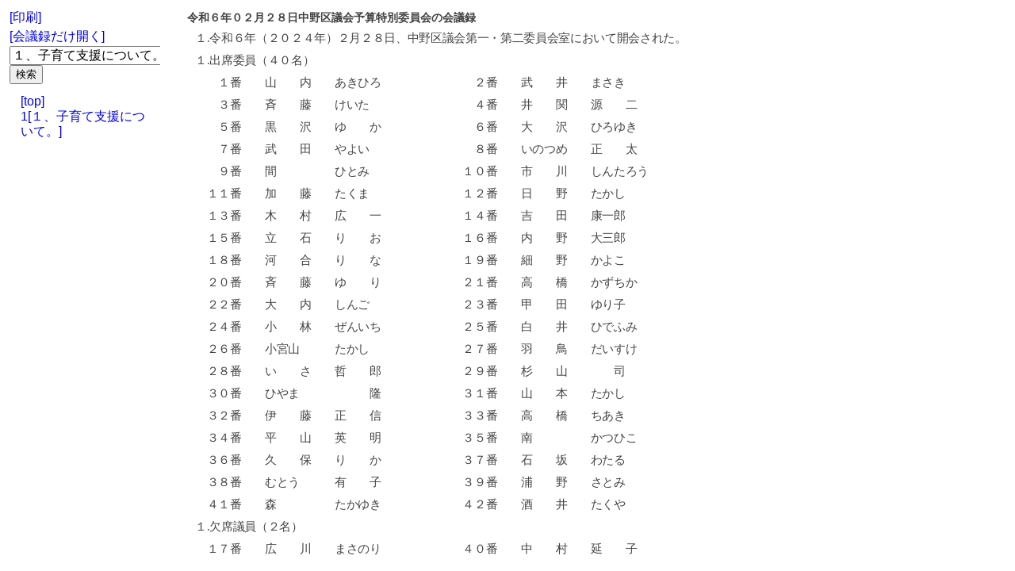

--- FILE ---
content_type: text/html; Charset=UTF-8
request_url: https://kugikai-nakano.jp/view.html?gijiroku_id=5703&s=%EF%BC%91%E3%80%81%E5%AD%90%E8%82%B2%E3%81%A6%E6%94%AF%E6%8F%B4%E3%81%AB%E3%81%A4%E3%81%84%E3%81%A6%E3%80%82
body_size: 346924
content:

<!DOCTYPE html PUBLIC "-//W3C//DTD XHTML 1.0 Transitional//EN" "http://www.w3.org/TR/xhtml1/DTD/xhtml1-transitional.dtd">
<html xmlns="http://www.w3.org/1999/xhtml" xml:lang="ja" lang="ja">
<!--header_start-->
<head>
<meta http-equiv="Content-Type" content="text/html; charset=SHIFT-JIS" />
<!--meta_title&description_start-->


<!--css_start-->

<link href="common/css/base.css" rel="stylesheet" type="text/css" />
<link href="common/css/giin.css" rel="stylesheet" type="text/css" />
<link href="common/css/view.css" rel="stylesheet" type="text/css" />

<!--css_end-->

</head>
<!--header_end-->

<!--header_menu_start-->
<body>

<script type="text/javascript" src="common/js/link.js"></script>
<script type="text/javascript" src="common/js/smartRollover.js"></script>
<script src="common/js/jquery.min.js"></script>


<title>令和６年０２月２８日中野区議会予算特別委員会</title>
<meta name="description" content="【令和６年０２月２８日中野区議会予算特別委員会】中野区議会の会議録を紹介しています。" />
<meta name="keywords" content="令和６年０２月２８日中野区議会予算特別委員会,中野区議会,議会,東京都,中野区,区議会議員,議員,nakano,ナカノ" />
<meta content="index,follow" name="robots" />
<meta http-equiv="Imagetoolbar" content="no" />
<link rel="shortcut icon" href="https://kugikai-nakano.jp/favicon.ico" >
<link rel="icon" type="image/gif" href="https://kugikai-nakano.jp/favicon.gif" >

<!--meta_title&description_end-->

<!--ogp_start-->

<meta property="og:title" content="【令和６年０２月２８日中野区議会予算特別委員会】中野区議会" />
<meta property="og:description" content="【令和６年０２月２８日中野区議会予算特別委員会】中野区議会の会議録を紹介しています。" />
<meta property="og:site_name" content="中野区議会" />
<meta property="og:type" content="article" />
<meta property="og:url" content="https://kugikai-nakano.jp/" />
<meta property="og:image" content="https://kugikai-nakano.jp/image/common/logo.png" />

<!--ogp_end-->

<table border=0 cellspacing=0 cellpadding=0><tr><td  valign="top" width=200>
<div style="height:500px;width:95%; overflow-y:auto;" id="sa" >
<form method="POST" action="https://kugikai-nakano.jp/view.html#S1">
<a href="https://kugikai-nakano.jp/view.html?gijiroku_id=5703&flg=print" target="print"><span style="font-size:16px;">[印刷]</span></a><br><a href="https://kugikai-nakano.jp/view.html?gijiroku_id=5703&flg=etc" target="print"><span style="font-size:16px;">[会議録だけ開く]</span></a><br>
<input type="hidden" name="gijiroku_id" value="5703">
<input type="text" name="s" value="１、子育て支援について。" size=20 style="font-size:16px;">
<br>
<input type="submit" name="submit" value="検索">
<br>
</form>
<table border=0 width=100% ><tr><td valign="top">

<a href='#top'><span style="font-size:16px;line-height:1.2em;">[top]</span></a><br>

<a href="#S1"><span style="font-size:16px;line-height:1.2em;">1[１、子育て支援について。]</span></a><br>

</div>

</td></tr></table>
</td><td valign="top" height="100%" >
<b>令和６年０２月２８日中野区議会予算特別委員会の会議録</b><br>

<div style="height:500px;width:100%; overflow-y:auto;padding-left:10px;" id="sh">
<a name="top" id="top"></a>
<html>

<head>
<meta http-equiv=Content-Type content="text/html; charset=shift_jis">
<meta name=Generator content="Microsoft Word 15 (filtered)">
<title>25.02.21　中野区議会予算特別委員会（第１日）</title>
<style>
<!--
 /* Font Definitions */
 @font-face
	{font-family:"ＭＳ 明朝";
	panose-1:2 2 6 9 4 2 5 8 3 4;}
@font-face
	{font-family:"ＭＳ ゴシック";
	panose-1:2 11 6 9 7 2 5 8 2 4;}
@font-face
	{font-family:"Cambria Math";
	panose-1:2 4 5 3 5 4 6 3 2 4;}
@font-face
	{font-family:DengXian;
	panose-1:2 1 6 0 3 1 1 1 1 1;}
@font-face
	{font-family:"游ゴシック Light";
	panose-1:2 11 3 0 0 0 0 0 0 0;}
@font-face
	{font-family:"￥@ＭＳ 明朝";
	panose-1:2 2 6 9 4 2 5 8 3 4;}
@font-face
	{font-family:"￥@DengXian";
	panose-1:2 1 6 0 3 1 1 1 1 1;}
@font-face
	{font-family:"￥@游ゴシック Light";}
@font-face
	{font-family:"￥@ＭＳ ゴシック";
	panose-1:2 11 6 9 7 2 5 8 2 4;}
 /* Style Definitions */
 p.MsoNormal, li.MsoNormal, div.MsoNormal
	{margin-top:0mm;
	margin-right:0mm;
	margin-bottom:8.0pt;
	margin-left:0mm;
	text-align:justify;
	text-justify:inter-ideograph;
	line-height:21.5pt;
	text-autospace:none;
	font-size:11.0pt;
	font-family:"ＭＳ 明朝",serif;
	letter-spacing:-.25pt;}
.MsoChpDefault
	{font-size:10.0pt;}
.MsoPapDefault
	{margin-bottom:8.0pt;
	line-height:107%;}
 /* Page Definitions */
 @page WordSection1
	{size:595.3pt 841.9pt;
	margin:76.55pt 50.75pt 66.9pt 70.9pt;}
div.WordSection1
	{page:WordSection1;}
-->
</style>

</head>

<body lang=JA style='word-wrap:break-word'>

<div class=WordSection1>

<p class=MsoNormal style='margin-bottom:0mm'>１<span lang=EN-US>.</span>令和６年（２０２４年）２月２８日、中野区議会第一・第二委員会室において開会された。</p>

<p class=MsoNormal style='margin-bottom:0mm'>１<span lang=EN-US>.</span>出席委員（４０名）</p>

<p class=MsoNormal style='margin-bottom:0mm'>　　１番　　山　　内　　あきひろ　　　　　　　　２番　　武　　井　　まさき</p>

<p class=MsoNormal style='margin-bottom:0mm'>　　３番　　斉　　藤　　けいた　　　　　　　　　４番　　井　　関　　源　　二</p>

<p class=MsoNormal style='margin-bottom:0mm'>　　５番　　黒　　沢　　ゆ　　か　　　　　　　　６番　　大　　沢　　ひろゆき</p>

<p class=MsoNormal style='margin-bottom:0mm'>　　７番　　武　　田　　やよい　　　　　　　　　８番　　いのつめ　　正　　太</p>

<p class=MsoNormal style='margin-bottom:0mm'>　　９番　　間　　　　　ひとみ　　　　　　　　１０番　　市　　川　　しんたろう</p>

<p class=MsoNormal style='margin-bottom:0mm'>　１１番　　加　　藤　　たくま　　　　　　　　１２番　　日　　野　　たかし</p>

<p class=MsoNormal style='margin-bottom:0mm'>　１３番　　木　　村　　広　　一　　　　　　　１４番　　吉　　田　　康一郎</p>

<p class=MsoNormal style='margin-bottom:0mm'>　１５番　　立　　石　　り　　お　　　　　　　１６番　　内　　野　　大三郎</p>

<p class=MsoNormal style='margin-bottom:0mm'>　１８番　　河　　合　　り　　な　　　　　　　１９番　　細　　野　　かよこ</p>

<p class=MsoNormal style='margin-bottom:0mm'>　２０番　　斉　　藤　　ゆ　　り　　　　　　　２１番　　高　　橋　　かずちか</p>

<p class=MsoNormal style='margin-bottom:0mm'>　２２番　　大　　内　　しんご　　　　　　　　２３番　　甲　　田　　ゆり子</p>

<p class=MsoNormal style='margin-bottom:0mm'>　２４番　　小　　林　　ぜんいち　　　　　　　２５番　　白　　井　　ひでふみ</p>

<p class=MsoNormal style='margin-bottom:0mm'>　２６番　　小宮山　　　たかし　　　　　　　　２７番　　羽　　鳥　　だいすけ</p>

<p class=MsoNormal style='margin-bottom:0mm'>　２８番　　い　　さ　　哲　　郎　　　　　　　２９番　　杉　　山　　　　司</p>

<p class=MsoNormal style='margin-bottom:0mm'>　３０番　　ひやま　　　　　　隆　　　　　　　３１番　　山　　本　　たかし</p>

<p class=MsoNormal style='margin-bottom:0mm'>　３２番　　伊　　藤　　正　　信　　　　　　　３３番　　高　　橋　　ちあき</p>

<p class=MsoNormal style='margin-bottom:0mm'>　３４番　　平　　山　　英　　明　　　　　　　３５番　　南　　　　　かつひこ</p>

<p class=MsoNormal style='margin-bottom:0mm'>　３６番　　久　　保　　り　　か　　　　　　　３７番　　石　　坂　　わたる</p>

<p class=MsoNormal style='margin-bottom:0mm'>　３８番　　むとう　　　有　　子　　　　　　　３９番　　浦　　野　　さとみ</p>

<p class=MsoNormal style='margin-bottom:0mm'>　４１番　　森　　　　　たかゆき　　　　　　　４２番　　酒　　井　　たくや</p>

<p class=MsoNormal style='margin-bottom:0mm'>１<span lang=EN-US>.</span>欠席議員（２名）</p>

<p class=MsoNormal style='margin-bottom:0mm'>　１７番　　広　　川　　まさのり　　　　　　　４０番　　中　　村　　延　　子</p>

<p class=MsoNormal style='margin-bottom:0mm'><span style='color:black'>１<span
lang=EN-US>.</span>出席説明員</span></p>

<p class=MsoNormal style='margin-bottom:0mm'><span style='color:black'>　中野区長　　　　酒井　直人</span></p>

<p class=MsoNormal style='margin-bottom:0mm'><span style='color:black'>　副区長　　　　　青山　敬一郎</span></p>

<p class=MsoNormal style='margin-bottom:0mm'><span style='color:black'>　副区長　　　　　栗田　泰正</span></p>

<p class=MsoNormal style='margin-bottom:0mm'><span style='color:black'>　教育長　　　　　入野　貴美子</span></p>

<p class=MsoNormal style='margin-bottom:0mm'><span style='color:black'>　企画部長　　　　岩浅　英樹</span></p>

<p class=MsoNormal style='margin-bottom:0mm'><span style='color:black'>　企画課長（企画部参事事務取扱）　　　　　森　克久</span></p>

<p class=MsoNormal style='margin-bottom:0mm'><span style='color:black'>　ユニバーサルデザイン推進担当課長　　　　国分　雄樹</span></p>

<p class=MsoNormal style='margin-bottom:0mm'><span style='color:black'>　資産管理活用課長瀬谷　泰祐</span></p>

<p class=MsoNormal style='margin-bottom:0mm'><span style='color:black'>　財政課長　　　　竹内　賢三</span></p>

<p class=MsoNormal style='margin-bottom:0mm'><span style='color:black'>　広聴・広報課長、秘書担当課長　　　　　　矢澤　岳</span></p>

<p class=MsoNormal style='margin-bottom:0mm'><span style='color:black'>　総務部長　　　　濵口　求</span></p>

<p class=MsoNormal style='margin-bottom:0mm'><span style='color:black'>　防災危機管理担当部長、防災危機管理課長事務取扱　杉本　兼太郎</span></p>

<p class=MsoNormal style='margin-bottom:0mm'><span style='color:black'>　ＤＸ推進室長　　滝瀬　裕之</span></p>

<p class=MsoNormal style='margin-bottom:0mm'><span style='color:black'>　総務課長　　　　浅川　靖</span></p>

<p class=MsoNormal style='margin-bottom:0mm'><span style='color:black'>　職員課長　　　　吉沢　健一</span></p>

<p class=MsoNormal style='margin-bottom:0mm'><span style='color:black'>　施設課長　　　　大須賀　亮</span></p>

<p class=MsoNormal style='margin-bottom:0mm'><span style='color:black'>　契約課長　　　　原　太洋</span></p>

<p class=MsoNormal style='margin-bottom:0mm'><span style='color:black'>　防災担当課長　　福嶋　和明</span></p>

<p class=MsoNormal style='margin-bottom:0mm'><span style='color:black'>　情報システム課長伊東　知秀</span></p>

<p class=MsoNormal style='margin-bottom:0mm'><span style='color:black'>　新区役所整備課長中村　洋</span></p>

<p class=MsoNormal style='margin-bottom:0mm'><span style='color:black'>　区民部長、新区役所窓口サービス担当部長　高橋　昭彦</span></p>

<p class=MsoNormal align=left style='margin-bottom:0mm;text-align:left'><span
style='color:black'>　文化・産業振興担当部長、シティプロモーション担当課長事務取扱　高村　和哉</span></p>

<p class=MsoNormal align=left style='margin-bottom:0mm;text-align:left'><span
style='color:black'>　区民サービス課長、新区役所窓口サービス担当課長　小堺　充</span></p>

<p class=MsoNormal align=left style='margin-bottom:0mm;text-align:left'><span
style='color:black'>　戸籍住民課長、マイナンバーカード活用推進担当課長　白井　亮</span></p>

<p class=MsoNormal align=left style='margin-bottom:0mm;text-align:left'><span
style='color:black'>　保険医療課長　　宮脇　正治</span></p>

<p class=MsoNormal align=left style='margin-bottom:0mm;text-align:left'><span
style='color:black'>　産業振興課長　　松丸　晃大</span></p>

<p class=MsoNormal align=left style='margin-bottom:0mm;text-align:left'><span
style='color:black'>　文化振興・多文化共生推進課長　　　　　　冨士縄　篤</span></p>

<p class=MsoNormal align=left style='margin-bottom:0mm;text-align:left'><span
style='color:black'>　子ども教育部長、教育委員会事務局次長　　石崎　公一</span></p>

<p class=MsoNormal align=left style='margin-bottom:0mm;text-align:left'><span
style='color:black'>　子ども家庭支援担当部長、子ども・若者支援センター所長、</span></p>

<p class=MsoNormal align=left style='margin-bottom:0mm;text-align:left'><span
style='color:black'>　教育委員会事務局参事（子ども家庭支援担当）　小田　史子</span></p>

<p class=MsoNormal align=left style='margin-bottom:0mm;text-align:left'><span
style='color:black'>　子ども政策担当課長　　　　　　　　　　　青木　大</span></p>

<p class=MsoNormal align=left style='margin-bottom:0mm;text-align:left'><span
style='color:black'>　保育園・幼稚園課長　　　　　　　　　　　半田　浩之</span></p>

<p class=MsoNormal align=left style='margin-bottom:0mm;text-align:left'><span
style='color:black'>　子育て支援課長　原　拓也</span></p>

<p class=MsoNormal align=left style='margin-bottom:0mm;text-align:left'><span
style='color:black'>　育成活動推進課長細野　修一</span></p>

<p class=MsoNormal align=left style='margin-bottom:0mm;text-align:left'><span
style='color:black'>　子ども・若者相談課長　　　　　　　　　　菅野　多身子</span></p>

<p class=MsoNormal align=left style='margin-bottom:0mm;text-align:left'><span
style='color:black'>　児童相談所副所長、児童相談所一時保護所長　神谷　万美</span></p>

<p class=MsoNormal align=left style='margin-bottom:0mm;text-align:left'><span
style='color:black'>　指導室長　　　　齊藤　光司</span></p>

<p class=MsoNormal align=left style='margin-bottom:0mm;text-align:left'><span
style='color:black'>　学務課長　　　　佐藤　貴之</span></p>

<p class=MsoNormal style='margin-bottom:0mm'><span style='color:black'>　地域支えあい推進部長、地域包括ケア推進担当部長　石井　大輔</span></p>

<p class=MsoNormal style='margin-bottom:0mm'><span style='color:black'>　地域活動推進課長、すこやか福祉センター調整担当課長　高橋　英昭</span></p>

<p class=MsoNormal style='margin-bottom:0mm'><span style='color:black'>　区民活動推進担当課長　　　　　　　　　　池内　明日香</span></p>

<p class=MsoNormal style='margin-bottom:0mm'><span style='color:black'>　中部すこやか福祉センター担当課長、中部すこやか福祉センター所長　鈴木　宣広</span></p>

<p class=MsoNormal style='margin-bottom:0mm'><span style='color:black'>　健康福祉部長、保健所次長　　　　　　　　鳥井　文哉</span></p>

<p class=MsoNormal style='margin-bottom:0mm'><span style='color:black'>　保健所長、地域医療連携担当課長事務取扱　佐藤　壽志子</span></p>

<p class=MsoNormal style='margin-bottom:0mm'><span style='color:black'>　スポーツ振興課長鈴木　康平</span></p>

<p class=MsoNormal style='margin-bottom:0mm'><span style='color:black'>　障害福祉サービス担当課長　　　　　　　　大場　大輔</span></p>

<p class=MsoNormal style='margin-bottom:0mm'><span style='color:black'>　生活保護担当課長只野　孝子</span></p>

<p class=MsoNormal style='margin-bottom:0mm'><span style='color:black'>　生活衛生課長　　秦　友洋</span></p>

<p class=MsoNormal style='margin-bottom:0mm'><span style='color:black'>　環境部長　　　　松前　友香子</span></p>

<p class=MsoNormal style='margin-bottom:0mm'><span style='color:black'>　都市基盤部長　　豊川　士朗</span></p>

<p class=MsoNormal style='margin-bottom:0mm'><span style='color:black'>　道路管理課長、道路建設課長　　　　　　　髙田　班</span></p>

<p class=MsoNormal style='margin-bottom:0mm'><span style='color:black'>　まちづくり推進部長　　　　　　　　　　　角　秀行</span></p>

<p class=MsoNormal style='margin-bottom:0mm'><span style='color:black'>　中野駅周辺まちづくり担当部長　　　　　　千田　真史</span></p>

<p class=MsoNormal style='margin-bottom:0mm'><span style='color:black'>　中野駅周辺まちづくり課長、中野駅新北口駅前エリア担当課長　小幡　一隆</span></p>

<p class=MsoNormal style='margin-bottom:0mm'>１<span lang=EN-US>.</span>本会の書記は下記のとおりである。</p>

<p class=MsoNormal style='margin-bottom:0mm'>　事務局長　　　　　堀越　恵美子</p>

<p class=MsoNormal style='margin-bottom:0mm'>　事務局次長　　　　林　健</p>

<p class=MsoNormal style='margin-bottom:0mm'>　議事調査担当係長　鈴木　均</p>

<p class=MsoNormal style='margin-bottom:0mm'>　書　　記　　　　　立川　衛</p>

<p class=MsoNormal style='margin-bottom:0mm'>　書　　記　　　　　若見　元彦</p>

<p class=MsoNormal style='margin-bottom:0mm'>　書　　記　　　　　鎌形　聡美</p>

<p class=MsoNormal style='margin-bottom:0mm'>　書　　記　　　　　髙田　英明</p>

<p class=MsoNormal style='margin-bottom:0mm'>　書　　記　　　　　田村　優</p>

<p class=MsoNormal style='margin-bottom:0mm'>　書　　記　　　　　細井　翔太</p>

<p class=MsoNormal style='margin-bottom:0mm'>　書　　記　　　　　早尾　尚也</p>

<p class=MsoNormal style='margin-bottom:0mm'>　書　　記　　　　　堀井　翔平</p>

<p class=MsoNormal style='margin-bottom:0mm'>　書　　記　　　　　金木　崇太</p>

<p class=MsoNormal style='margin-bottom:0mm'>　書　　記　　　　　髙橋　万里</p>

<p class=MsoNormal style='margin-bottom:0mm'>　書　　記　　　　　川辺　翔斗</p>

<p class=MsoNormal style='margin-bottom:0mm'>１<span lang=EN-US>.</span>委員長署名</p>

<p class=MsoNormal style='margin-bottom:0mm'><span lang=EN-US>　</span></p>

<span lang=EN-US style='font-size:11.0pt;font-family:"ＭＳ 明朝",serif;letter-spacing:
-.25pt'><br clear=all style='page-break-before:always'>
</span>

<p class=MsoNormal align=center style='margin-bottom:0mm;text-align:center'>午前１０時００分開議</p>

<p class=MsoNormal style='margin-bottom:0mm'>○杉山委員長　定足数に達しましたので、ただいまから予算特別委員会を開会します。</p>

<p class=MsoNormal style='margin-bottom:0mm'>　第６号議案から第１０号議案までの計５件を一括して議題に供します。</p>

<p class=MsoNormal style='margin-bottom:0mm'>　前回、２月２７日（火曜日）の理事会の報告をします。</p>

<p class=MsoNormal style='margin-bottom:0mm'>　初めに、本日の委員会運営についてですが、総括質疑４日目は、１番目に河合りな委員、２番目に高橋かずちか委員、３番目に高橋ちあき委員、４番目にむとう有子委員、５番目に石坂わたる委員、６番目に小宮山たかし委員、７番目に吉田康一郎委員、８番目に立石りお委員、９番目に斉藤けいた委員、１０番目に井関源二委員の順で１０名の総括質疑を行うことを確認しました。</p>

<p class=MsoNormal style='margin-bottom:0mm'>　また、本日は総括質疑最終日でもあり、午後５時を過ぎる場合でも質疑を続行し、委員長判断で適宜休憩を入れることを確認しました。</p>

<p class=MsoNormal style='margin-bottom:0mm'>　以上が理事会の報告ですが、質疑はありませんか。</p>

<p class=MsoNormal align=center style='margin-bottom:0mm;text-align:center'>〔「なし」と呼ぶ者あり〕</p>

<p class=MsoNormal style='margin-bottom:0mm'>○杉山委員長　なければ、ただいまの報告のとおり委員会を運営することに御異議ございませんか。</p>

<p class=MsoNormal align=center style='margin-bottom:0mm;text-align:center'>〔「異議なし」と呼ぶ者あり〕</p>

<p class=MsoNormal style='margin-bottom:0mm'>○杉山委員長　御異議ありませんので、そのように運営します。</p>

<p class=MsoNormal style='margin-bottom:0mm'>　ただいまから総括質疑を行いますが、答弁される理事者は答弁前に大きな声で職名を述べるようお願いします。</p>

<p class=MsoNormal style='margin-bottom:0mm'>　それでは、質疑に入ります。</p>

<p class=MsoNormal style='margin-bottom:0mm'>　河合りな委員、引き続き質疑をどうぞ。</p>

<p class=MsoNormal style='margin-bottom:0mm'>○河合委員　おはようございます。昨日に引き続きまして、２番、避難をためらわせない避難所運営についてお話しさせていただきます。昨日は、避難所において７日間命を救うことが喫緊の課題という中でも、被災時に避難所をしっかりと備えておくことで、危険な家にとどまる方や災害関連死を防ぐ仕組みをつくったほうがいいのではないかという御提案をさせていただきました。それでは、今日はその続きをさせていただきます。</p>

<p class=MsoNormal style='margin-bottom:0mm'>　今定例会での会派の細野議員の一般質問、「災害対応力を強化する女性の視点～男女共同参画の視点からの防災・復興ガイドライン～」の質疑にて、ガイドラインをマニュアルに盛り込むと。また、間議員の乳幼児を守る取組についての質疑については、意識共有と先進事例の情報収集に努め、避難所運営に反映をすると答弁がございました。このガイドラインには、授乳アセスメントシートとともに、災害時には、より一層母親の意思を尊重し、不安や悩みを吐き出しやすい環境をつくっていくことで母親の回復につながり、最も脆弱である乳児の支援につなげていくことが重要と記載されております。</p>

<p class=MsoNormal style='margin-bottom:0mm'>　液体ミルクや備蓄のミルクがあることから勘違いされがちですが、母乳中の免疫物質は、災害時、医療体制が脆弱になって、すぐに病院に行けない可能性も高くなる場合や、避難所等で密になることで心配になる感染症から赤ちゃんを守ってくれるものとなるため、災害時の乳幼児栄養の国際的なガイドラインであるОＧ－ＩＦＥで、母乳はあげたいと思っている方が母乳育児を続けられるように支援することが重視されております。また、母乳の方は備蓄ミルクを消費しないために、より必要な方に行き渡るようになります。このガイドラインの授乳アセスメントシートやパンフレットなどの活用を御検討いただきたいと思いますが、いかがでしょうか。</p>

<p class=MsoNormal style='margin-bottom:0mm'>○杉本防災危機管理課長　避難所におきます乳児と母親に対するケアの充実に向けまして、内閣府男女共同参画局が発行しております「災害対応力を強化する女性の視点」で示されております授乳アセスメントシートや、「災害時の赤ちゃんの栄養」などのリーフレットを各避難所へ配備することについて、検討してまいりたいと考えてございます。</p>

<p class=MsoNormal style='margin-bottom:0mm'>○河合委員　ありがとうございます。実際に避難所運営をする方って一般の方々が多い中で、こういう知識を事前に備えておくことも重要なんですけれども、実際に活用していく中にこういう情報が入っていくということが、当日いざというときに役に立つと思っておりますので、どうぞよろしくお願いします。</p>

<p class=MsoNormal style='margin-bottom:0mm'>　最後、中長期的に多角的に区の復興をどう取り組むかは重要です。地域防災計画の中には復興計画が記載されていますが、生活復興のための具体的な記載は、職員資料である職員のための中野区震災復興マニュアルと伺っております。しかし、渋谷区、墨田区など複数の区では、地域防災計画とは別に震災復興マニュアルを準備し、中長期的な生活再建、教育、心のケア、文化財などの項目を定めているそうです。まず、新しい情報も様々増えておりますが、職員のための復興マニュアルの更新はしていますか。</p>

<p class=MsoNormal style='margin-bottom:0mm'>○杉本防災危機管理課長　職員のための復興マニュアルにつきましては、平成１６年３月に作成した後、更新しておりません。熊本地震など、マニュアル作成後に発生した大規模災害における事例も鑑みながら、随時更新してまいりたいと考えてございます。</p>

<p class=MsoNormal style='margin-bottom:0mm'>○河合委員　よかった、聞いてと思いました。区として関係部署や区民、関係者と協議しながら、職員向けだけではない区独自の復興マニュアルの作成や、復興計画の充実も必要と考えますが、いかがでしょうか。</p>

<p class=MsoNormal style='margin-bottom:0mm'>○杉本防災危機管理課長　区民を対象とした復興に関するパンフレットにつきましては、平成２２年３月に作成しております。しかしながら、現行のパンフレットの内容が簡易なものであることから、防災関係団体等と協議しながら、復興計画の内容充実を含め、新たな復興マニュアルの作成についても研究してまいりたいと考えてございます。</p>

<p class=MsoNormal style='margin-bottom:0mm'>○河合委員　例えば、私、今、質問の中でこの後、子どもの心の復興の話をしようと思っているんですけれども、豊島区などでは学校現場を巻き込んで、こういう復興マニュアルをしっかりと取り組んでいるんです。震災関係者だけではなくて、やはり一般の区民の方であったり、学校現場の方であったり、そういう方を巻き込んで作っていくことが重要かと思います。答弁は結構ですので、しっかりとこういうところには注視して、注力していただきたいと考えます。</p>

<p class=MsoNormal style='margin-bottom:0mm'>　避難の長期化、避難所になる学校への影響も懸念しております。子どもの対応は避難所でも後回しにされがちです。平成２３年東日本大震災以降、子どもの心のケアが後年にわたって現れることが注目され、平成２８年熊本地震で被災した熊本県教育委員会は、「大規模災害発生時における学校再開と心のケアハンドブック」を作成、今回被災の富山・石川県教育委員会へ送ったことが報道にありました。子どもの心のケアの視点で、このような熊本県のハンドブックの活用なども検討してはいかがでしょうか。</p>

<p class=MsoNormal style='margin-bottom:0mm'>○杉本防災危機管理課長　災害時におきます子どもの保護並びに心のケアにつきましては、重要な課題であるというふうに認識してございます。過去の震災などの経験から作成された子どもの保護やケアに資するハンドブック等につきまして情報収集に努め、区の防災対策における活用を検討してまいります。</p>

<p class=MsoNormal style='margin-bottom:0mm'>○河合委員　近年の災害では、避難所や復興時に新しい形の支援が増えてきた印象があります。例えばキャッシュフォーワークという被災地における復旧などの資金を支払い、被災者の一時的雇用の仕組みがあったり、ＮＰＯによる子どもの居場所づくりなど、通常の支援ボランティアとは違う動きが見えてきました。今後、事前協定がなくても、このような新しい支援の形を受け入れていくことが必要となります。区では、協定外ＮＰＯ等を受援計画でどのように記載しますか。</p>

<p class=MsoNormal style='margin-bottom:0mm'>○杉本防災危機管理課長　災害時の協定締結団体以外のＮＰＯ等の活動には、通常のボランティアとは違う形や新たな項目の支援も増えているというふうに認識してございます。他自治体の事例も参考にしながら、受援計画への反映について検討してまいります。</p>

<p class=MsoNormal style='margin-bottom:0mm'>○河合委員　熊本県では、「災害時等におけるＮＰＯ等のボランティア団体との連携・協力に関する協定」を全国初の取組として行っています。こういうものも参考にされてはいかがかと思いますが、いかがでしょう。</p>

<p class=MsoNormal style='margin-bottom:0mm'>○杉本防災危機管理課長　「災害時等におけるＮＰＯ等のボランティア団体との連携・協力に関する協定」につきましては情報収集に努めまして、区の防災対策への参考にしてまいります。</p>

<p class=MsoNormal style='margin-bottom:0mm'>○河合委員　熊本県が被災後には、「熊本地震の発災４か月以降の復旧・復興の取組に関する検証報告書」（平成３０年３月２７日公表）を作成し、発災直後からフェーズに分けて記載されております。常に新しい災害や知識、検証を得て、区の防災に生かすべきと考えます。かなり詳細な検証内容となっております。これの活用もぜひ検討していただきたいんですが、いかがでしょうか。</p>

<p class=MsoNormal style='margin-bottom:0mm'>○杉本防災危機管理課長　社会環境が変化する中で、新たに顕在化した課題や検証を区の防災対策に生かしていくことは重要であると考えてございます。このため、過去の大規模災害における報告書等につきまして、情報収集に努めてまいります。</p>

<p class=MsoNormal style='margin-bottom:0mm'>○河合委員　ありがとうございます。私は、今回の地震も受けて、まだまだ避難所を含めてできること、中野区で防災でできることはあるんだろうなと思っております。引き続き、避難所も含めて、私も防災に取り組んでまいりたいと思います。</p>

<p class=MsoNormal style='margin-bottom:0mm'>　消防団についてお伺いします。消防団は、被災初期の消火・救助活動が地域防災計画にも位置付けられています。大規模災害となれば、広域で活動する消防署員はすぐに駆けつけられない懸念がある中で、地域の中で活動する消防団は大変重要な役割を担っています。また、平時においては、防火指導や訓練、広報の活動を行っています。私も、消防団の一員として応急手当普及員の資格を持ち、ＡＥＤの使い方などの指導をしております。なるべく早い心肺蘇生が１か月後生存率及び社会復帰率を上昇させることが分かっている中で、今予算の区内コンビニエンスストアへのＡＥＤ配置、公共施設と違い、２４時間ＡＥＤが使えることになる。これにおいて評価をいたします。</p>

<p class=MsoNormal style='margin-bottom:0mm'>　しかし、今も残念ながら消防団では欠員が続き、担い手不足です。区でも積極的に協力できる部分は協力すべきと考えます。過去には、令和２年１２月５日のなかの区報で、表紙は消防署員でしたが、防災の特集の中に消防団員の募集を掲載されていました。今、機運が高まっている中で区報の特集号を作るなど、消防団募集の広報の強化を区もできる限り協力していただきたいと考えますが、いかがでしょうか。</p>

<p class=MsoNormal style='margin-bottom:0mm'>○福嶋防災担当課長　中野区内消防団の充足率につきましては、令和６年２月１日現在７９<span
lang=EN-US>.</span>８％となってございます。区といたしましても、災害活動を担う消防団員の確保は重要であると認識しておりまして、これまでも消防署と連携して募集、広報を実施してきたところでございます。引き続き、区報への掲載や防災訓練でのチラシの配布など、工夫してまいります。</p>

<p class=MsoNormal style='margin-bottom:0mm'>○河合委員　ありがとうございました。ぜひとも御協力よろしくお願いします。</p>

<p class=MsoNormal style='margin-bottom:0mm'>　４番の動物との共生社会について伺います。</p>

<p class=MsoNormal style='margin-bottom:0mm'>　これまで動物行政は、動物の愛護的側面から飼う人のための政策であり、私も猫を飼っている身として、逆に強く言いにくいなと思っている部分がありました。しかし、昨今、人命や地球環境に大きく影響を与えることが明らかになっています。能登半島地震では同行避難が浸透しておらず、ＮＰＯ法人日本レスキュー協会の本地震調査によると、ペットを飼育している方の約半数が車中泊や在宅避難を選択したそうです。中には、ペットがいるから避難所に行けないと、全壊した自宅横の納屋で生活を選択した方が火災で全焼した痛ましい報道もありました。２月には、狂犬病予防接種を受けずに、かみついた犬の報道を覚えている方も多いと思います。日本における狂犬病ワクチンの接種率は年々低下。登録頭数の７割ほどです。また、前回定例会の一般質問で取り上げた多頭飼育崩壊は社会課題となっております。困っているのは動物を飼育している本人だけではなく、その地域に住んでいる方々、ヘルパーさんや家を訪れる方々だったりします。私は、この区の動物行政はあまり進んでいないと感じています。もっと力を入れるべきではないかと思っております。予算説明書補助資料２４８ページ、今予算、ペットの適正飼養普及啓発事業の内容を教えてください。</p>

<p class=MsoNormal style='margin-bottom:0mm'>○秦生活衛生課長　動物愛護管理法や東京都動物愛護管理条例に基づき、動物愛護の適正飼養に関する相談や苦情への対応、犬猫の飼い方教室の開催、ペット相談会、９月の動物愛護週間に動物の愛護と適正飼養に関するパネル展示を行い、ペットの適正飼養の普及啓発に努めてまいります。</p>

<p class=MsoNormal style='margin-bottom:0mm'>○河合委員　今の話だと、あまり例年と変わっていないのかなと思っております。飼い主のいない猫対策事業の地域猫推進員の状況と今後の展開を教えてください。</p>

<p class=MsoNormal style='margin-bottom:0mm'>○秦生活衛生課長　令和５年度から、「中野区飼い主のいない猫対策ガイドライン」を守り、飼い主のいない猫を地域猫（地域住民の認知や理解の下、ルールを設けたり、えさをやり、ふん尿の始末、不妊去勢手術などにより、適正管理された地域住民と共生する猫）として適正管理に努め、地域の環境改善に向けた活動ができる方を地域猫共生推進員として１５人認定し、地域猫共生推進員制度を開始いたしました。今後も、動物愛護推進員等の意見を踏まえ、推進員がさらに活動しやすい事業になるよう努めてまいります。</p>

<p class=MsoNormal style='margin-bottom:0mm'>○河合委員　ありがとうございます。この飼い主のいない猫対策事業の地域猫推進員は始めてから大体１年で、先日２月にやっと推進員の意見を聞いたと伺っております。予算に反映できるタイミングで意見を聞かなければ、今予算には反映できないと思っております。要望で結構ですが、次回はぜひとも予算に間に合うタイミングでのヒアリングをしっかりしていただいて、今後の政策に生かしていただきたいと思っております。愛護動物の取組として、区としての今後の対策を教えてください。</p>

<p class=MsoNormal style='margin-bottom:0mm'>○秦生活衛生課長　人と愛護動物が共生する社会の実現を図るため、引き続き狂犬病予防、畜犬登録管理、ペットの適正飼養の普及啓発、飼い主のいない猫対策事業を行ってまいります。今後も関係部署、関係機関と連携を深め、他自治体の事例を参考にしながら取組を進めてまいります。</p>

<p class=MsoNormal style='margin-bottom:0mm'>○河合委員　ありがとうございます。すみません。質問を追加します。関係機関というのはどのようなことを指しますか教えてください。</p>

<p class=MsoNormal style='margin-bottom:0mm'>○秦生活衛生課長　東京都動物愛護推進員、東京都獣医師会中野支部等というふうに考えております。</p>

<p class=MsoNormal style='margin-bottom:0mm'>○河合委員　ありがとうございます。このように区民の方も参加して、対策を進めてくれるということは非常にいいことだなと思っております。ぜひともしっかりと進めていただきたいと考えます。</p>

<p class=MsoNormal style='margin-bottom:0mm'>　愛護動物の取組として、新宿区では人と猫との調和のとれたまちづくり連絡協議会、世田谷区では「人と動物との調和のとれた共生推進プラン」が作成されており、どちらにおいても、多頭飼育崩壊の対応ではボランティア団体の負荷が高いことが課題とされています。この世田谷区の共生推進プランは、課題整理から始まり、よく取りまとめられております。ちなみに、この世田谷区の課題、どのように書かれているかと申しますと、区民と動物が安心できるコミュニティを形成したり、共生推進事業を推進したりということが書かれています。その中で特に気をつけるべきところとしては、飼い主と区民が安心して暮らせる環境であったり、地域猫の活動の推進・普及であったり、狂犬病定期予防接種、動物由来感染症の普及など様々課題が整理されて、こちらのほうには作られております。区でも個別部分的事業展開ではなく、人と命と地球環境、地域の環境を守る視点で、動物行政について大きな考え方、課題整理が必要と考えます。区の見解を教えてください。</p>

<p class=MsoNormal style='margin-bottom:0mm'>○秦生活衛生課長　現在、区の基本計画における目標を達成するため、各年度重点取組事項を定め、事業を展開しております。今後も関係部署、関係機関と連携し、他自治体の事例などを参考にして課題を整理し、効果的な事業展開を行ってまいります。</p>

<p class=MsoNormal style='margin-bottom:0mm'>○河合委員　課題の整理は必要だと思いますが、関係者内の共通認識や議論や課題整理ができる会議体を持つべきではと考えております。令和７年度予算までに１年あります。ぜひ１年かけて検討すべきと考えますが、いかがですか。</p>

<p class=MsoNormal style='margin-bottom:0mm'>○秦生活衛生課長　現在、人と動物との共生社会の実現のため地域猫共生推進員制度を立ち上げ、その活動のため、区共生推進員、東京都獣医師会中野支部、動物愛護推進員が意見交換を行っております。また、愛護動物の適正飼養、終生飼養の普及啓発に関し、区関係部署や関係機関とは各種会議で情報共有をしております。今後は、関係者が共通認識の下に議論できる効果的、効率的な方法について関係部署、関係機関から情報収集し、検討してまいります。</p>

<p class=MsoNormal style='margin-bottom:0mm'>○河合委員　酒井区政は、中野区人材育成方針にて、前例にとらわれず、自ら主体的・自律的にスピード重視で取り組む、地域に飛び出して、多様な人々と積極的に関わり、信頼関係を築く、多様な地域の人材をコーディネートして、地域の課題を解決するなど、目指すべき職員の姿を示しました。ぜひ保健所にも、動物行政においては積極的に区民との協働を強く要望いたします。</p>

<p class=MsoNormal style='margin-bottom:0mm'>　これにて私の全ての総括質疑を終わりにいたします。ありがとうございました。</p>

<p class=MsoNormal style='margin-bottom:0mm'>○杉山委員長　河合りな委員の総括質疑を終了します。</p>

<p class=MsoNormal style='margin-bottom:0mm'>　次に、高橋かずちか委員、質疑をどうぞ。</p>

<p class=MsoNormal style='margin-bottom:0mm'>○高橋（か）委員　おはようございます。令和６年第１回定例会予算特別委員会総括質疑、自民党の立場から質疑を申し上げます。冒頭に、能登半島地震で亡くなられた方の御冥福をお祈りするとともに、全ての被災された方々にお見舞いを申し上げ、議員としてもそうですけれども、一個人としても寄り添っていきたいと思っております。</p>

<p class=MsoNormal style='margin-bottom:0mm'>　質問内容ですけれども、通告と変えまして、２番目の産業振興における事業者支援の一部、そして、その他でユニバーサルデザインの推進状況、新庁舎整備における検証ということについての質疑にさせていただきます。</p>

<p class=MsoNormal style='margin-bottom:0mm'>　まず、産業振興における事業者支援についてお聞きします。</p>

<p class=MsoNormal style='margin-bottom:0mm'>　経済の状況が上向いている。株価も連日最高値を更新ということではありますけれども、中野区内におきましては、やはり中小企業への今後の経済状況、経営状況が危惧されるところでもあります。そこで、まず事業者支援全般についてお聞きします。令和６年度予算案における産業振興費を見ますと、５億６<span
lang=EN-US>,</span>６００万円余増額しております。中野区のデジタル地域通貨事業以外の部分というものが、産業振興に資する事業者支援と考えておりますけれども、この区内中小企業に対する経済対策の考え方についてお聞きします。</p>

<p class=MsoNormal style='margin-bottom:0mm'>○松丸産業振興課長　区内中小企業に対する経済対策の考え方でございます。区内中小企業が抱える経営課題は様々であることは、区内事業者アンケート調査ですとか、経済団体等の意見交換などにより把握しているところでございます。令和６年度は、既存のメニューに加えまして、中小企業の経営力強化を支援する事業ですとか、人材確保・定着を促進する事業、資金繰りに対応するための融資制度の拡充など、包括的な経済支援策を実施してまいりたいと考えております。</p>

<p class=MsoNormal style='margin-bottom:0mm'>○高橋（か）委員　事業者支援について、いろいろ切り口があると思うんですけども、今回の予算説明書補助資料によりますと、人材確保・創業支援事業、新規として６００万円とあります。そこで、今回は、このポイントを中小企業人材確保支援に絞ってお聞きしたいと思います。賃上げ対策、政府の新年度予算にも盛り込んでいるようですけれども、企業が求める労働者は長期的に雇用するということが一番ベストということでありますけれども、大企業に比べて中小企業は人材確保に苦戦している状況もあると聞いております。この中小企業が求める人材のマッチング、うまくいくように区としても後押しをしていくべきと考えますけれども、区のお考えをお示しください。</p>

<p class=MsoNormal style='margin-bottom:0mm'>○松丸産業振興課長　区としても、区内中小企業が経営課題に人手不足を掲げていることは認識しておりまして、その内訳としましては、求める人材からの応募がないことが最も多く、人材が定着しないことが続いております。さらに、中小企業が雇用したい職種につきましても、技術者、営業、ＩＴ系人材と、事業者によって求める人材は異なっております。雇用支援の方向性といたしまして、採用、定着、育成の三つの角度から取り組んでいくことを考えておりまして、令和６年度はインターンシップを活用した採用活動を行う事業者への補助、子育てをしながら働ける環境を充実させる事業者への支援など、サポート体制の充実を図ることにより、人材のマッチングを支援してまいりたいと考えております。</p>

<p class=MsoNormal style='margin-bottom:0mm'>○高橋（か）委員　よろしくお願いいたします。また一方、社会的な課題にも対応していかなければいけないと考えておりまして、昨年１２月、区長に対しまして我が会派から、物流の２０２４年問題に関して、中小企業の人材不足をさらに引き起こす深刻な懸案である。そのための対応ということで緊急要望書を出させていただきました。４月１日以降、働き方改革改正によって、トラックドライバーの時間外労働時間の上限が９６０時間ということで、業界は大きな打撃を受けるということになっております。これについてお聞きいたします。いわゆるこの２０２４年問題、業界の喫緊の課題となっているドライバー確保やその育成について、早急に対応すべきと考えますけれども、区の考えを教えてください。</p>

<p class=MsoNormal style='margin-bottom:0mm'>○松丸産業振興課長　２０２４年問題につきましては、単に物流に係る問題だけではなく、関連する産業を含む経済全体の課題というふうに捉えておりまして、ドライバー不足ですとか、バスやタクシーといった社会インフラへの影響も含まれていると認識しているところでございます。令和６年度は、ドライバー不足解消を目的といたしました資格取得費用の助成、専門性ある従業員を育成するリスキリングの支援などによりまして、区内事業者支援を拡充してまいりたいと考えております。</p>

<p class=MsoNormal style='margin-bottom:0mm'>○高橋（か）委員　報道によりますと、政府はこの物流問題改善のために、トラックの最高制限時速を８０<a
name="_Hlk162349260">㎞</a>から９０㎞に上げるとか、そういう形も政令で定めるような話もあるんですけども、要は待ったなしで進めていかなきゃいけないということの中で、スケジュール感はどんな感じなんですか。</p>

<p class=MsoNormal style='margin-bottom:0mm'>○松丸産業振興課長　現時点で具体的な実施時期につきましては調整中ではございますけれども、２０２４年問題につきましては区内経済の影響も大きいと認識しておりまして、希望する事業者が活用できるように早期に支援を実施してまいりたいと考えております。</p>

<p class=MsoNormal style='margin-bottom:0mm'>○高橋（か）委員　ぜひ、いわゆる区民生活に関わる問題もありますし、大災害が起きたときに、一次避難所から二次避難所とか、そういう形のときにも災害協定先としてトラックの方々もいるわけですので、その早急という言葉、ぜひよろしくお願いいたします。</p>

<p class=MsoNormal style='margin-bottom:0mm'>　それでは次に、ユニバーサルデザイン推進状況について、新庁舎版についてお聞きをしたいと思います。先日、心のバリアフリー計画というところで、地域商店街の活性化に資する研修ですか、を行われたということで、これは私も質疑しておりましたけども、非常に前向きに受け止めたいと思っております。また一方において、まさに竣工を迎えようとしている新庁舎について、ＵＤの成果がどうかということでお聞きをしたいと思います。</p>

<p class=MsoNormal style='margin-bottom:0mm'>　竣工間際に今さらというお考えもあるかもしれないんですけど、結局、区がきちっと掲げているＵＤ施策の具体的展開の実態、あるいはこれから５０年、７０年、もっと長い期間、今後も検証し続けなきゃいけないというところがありますので、あえて今、竣工間際にＵＤについてお聞きをさせていただきたいと思っています。</p>

<p class=MsoNormal style='margin-bottom:0mm'>　２月１６日に、新庁舎の竣工を月末に控えまして、竣工というか引渡しを控えまして、新庁舎有識者、そのＵＤの有識者委員による検証が初めて開催されたと聞いておりますけれども、この目的、メンバー、その辺り概要等はどのようになっているのか。また、その結果については区長に報告をしていただいたのかお聞きします。</p>

<p class=MsoNormal style='margin-bottom:0mm'>○国分ユニバーサルデザイン推進担当課長　今回、試行実施という形で実施をいたしまして、ユニバーサルデザイン推進計画（第２次）の案に記載いたしました有識者等による評価点検の仕組み、それから、区有施設整備・改修のガイドラインの検討、こうしたものに生かしていくために実施したものでございます。ユニバーサルデザイン推進審議会の委員に御協力を頂き、学識経験者２名、障害者団体が推薦する者として１名、公募による区民委員の１名の計４名で行いました。試行実施のため、委員の意見の取りまとめ等は行っておりませんが、その場で頂いた御意見の概要等については、区長に報告を行ったところでございます。</p>

<p class=MsoNormal style='margin-bottom:0mm'>○高橋（か）委員　新庁舎整備担当として、この件について自己評価、どんな感じでしょうか。</p>

<p class=MsoNormal style='margin-bottom:0mm'>○中村新区役所整備課長　新庁舎については、バリアフリー法や都条例、「都立建築物のユニバーサルデザイン導入ガイドライン」等に照らし合わせ、必要な対応、安全性は確保できているものと考えてございまして、また、障害者団体等からの御意見を踏まえ、適切に対応を図ってきた認識でございます。</p>

<p class=MsoNormal style='margin-bottom:0mm'>○高橋（か）委員　法令にのっとって適切に対応という話なんですけどね、残念ながら、改善されているところもあるんだけども、赤点とは言わないんですけど、私はヒアリングしたんですよ。そうしたら、落第点なんですよね。具体的に向こうがそう言ったわけじゃないけども、ヒアリングすると、及第点に至っていない。その件についてこれからお聞きします。視覚障害者の誘導の問題とか、トイレのＵＤ化について、サイン計画、その他について不具合、改善点が多く指摘されていると聞いております。これは関連部署が展開をしていくというのと同時に、いわゆるＵＤを検証する識見のある方々の知見を生かして、事前事後きちっと検証して、反映させていくというのを再三訴えてきたところでございまして、それが具体的になっていないというところが非常に残念なところでございます。</p>

<p class=MsoNormal style='margin-bottom:0mm'>　それは、まず一つ、視覚障害者の誘導に関する不具合としては、例えばエレベーター前、階段の手前の点字ブロックの点字びょう、これが灰色の床カーペットと同系色といいますか、鉄の色になっていて、弱視の方には認識ができない。非常に危険だという指摘を受けていたり、また、階段のエッジングも黒いエッジングになっていまして、グレーのカーペットだと、コントラストがはっきりせずに危険だという指摘。また、障害者スポーツセンターという東京都の施設で非常に評判のよい、いわゆる誘導マットというんですかね、そういうのをアドバイスを受けていたし、現場も見に行っているはずなんですけども、それがきちっと規格どおりの展開になっていなくて、薄くなっていたり、また３階の障害者関連フロアのところにそれがきちっと導入されていないというような実態がある。また、トイレについては、多機能トイレですけど、ボタン式の開閉ボタン、皆さん、ぼんとボタンが出ているのをお分かりだと思うんですけど、それがいわゆるセンサースイッチになっているものだから、視覚障害の方々だと位置が分からないということ。また、開閉したときの音とかのアナウンスがないものですから、閉まったのか、閉まっていないのかが分からない。また、日本語と英語の表記が両方出ているんですけど、聞き取りづらくて何を言っているか分からない。こんなような話があります。</p>

<p class=MsoNormal style='margin-bottom:0mm'>　また、私、ちょうど１年前の本会議で質問していますけど、他者の利用によって本来使うべき人が使えない多機能トイレ、この集中を避けるために、一般のトイレをＵＤ化すればいいんじゃないのというところで、便房の一つを広くしたり、引き戸にしたり、内開きを外開きにするということで、子育てバギーの世代の方や車椅子の方も使える。結果的に多機能トイレの利用がうまく進むという質問をしましたけども、もう既に発注しているからということで、あの当時、１年前ですか、ゼロ回答だったんですよね。</p>

<p class=MsoNormal style='margin-bottom:0mm'>　あとは、トイレ問題に関しますと、オストメイトの流し台が、鏡が上のほうだけにしかないので、子どもや背の低い方や車椅子の方が、ストーマの確認ができないというような話。また、大人が使えない子どもの流し台の高さとか、おむつ台が邪魔になって通れないとか、そういうようなところがありました。サイン計画についてもありました。このようにいろいろ指摘を受けたんじゃないか。僕のヒアリングではそうなっているんですけども、駐車場とかイベントスペース、そうした外構回りとかもきちっと反映されているのかというのがとても疑問になっているところであります。こうした検証によって幾つも問題点が出てきたという中で、利用者の安全上、重大な欠陥もあるというふうに指摘があるんじゃないかと思うんですけど、こうした問題点についての是正、改修、これについての対応はどう考えるのか教えてください。</p>

<p class=MsoNormal style='margin-bottom:0mm'>○中村新区役所整備課長　御指摘いただいた内容、点字ブロック、誘導ブロック、階段の端部に設ける滑り止め、駐車場や外構等につきましては、法令等に基づき視認性や安全性を確認し、適切な仕様、適切な製品を採用して整備してございます。また、トイレについては、法令で必要な機能や設備を備えた多機能トイレを各フロアに設置することで、ニーズに応えられると考えてございまして、サインについても全体のバランスを見ながら、多言語対応や分かりやすい案内表示に配慮した内容としてございます。御指摘いただいた箇所につきましては、新庁舎開設後の利用状況等を見極め、是正が必要と判断した際は適切な対応を図ってまいります。</p>

<p class=MsoNormal style='margin-bottom:0mm'>○高橋（か）委員　法令にのっとっているというんだけど、じゃ、それ、いつの法令ですか。</p>

<p class=MsoNormal style='margin-bottom:0mm'>○中村新区役所整備課長　新庁舎の実施設計、竣工、工事を進めてきたわけでございますけども、その時点で法令に合った内容となってございます。</p>

<p class=MsoNormal style='margin-bottom:0mm'>○高橋（か）委員　法令って、今まさに中野区が世間に発信をして、新しい新庁舎ということでやっているわけですよ。世界のＵＤ基準というのは、オリンピック・パラリンピックであったり、世界博や、いろんな世界の主要国が集まる会議の中で、そういうイベントの中で常に先取りをしているわけですよ。法令といったって、昭和だか平成の最初の頃にできたような２０年前の法令にのっとって、１０年前の成果物のレベルだという意見が評価委員の方から出ているわけですよ。まさに竣工しようとする施設、区の行政施設の庁舎が、２０年前の法令のレベルの具現化された１０年前の竣工に値するようなレベルだというコメントをもらっているような、これでは改善するしかないと思うんですよね。結局、駅周辺、今後いろいろなまちづくりが進んでいく中で、今これをやってくというのが、一丁目一番地の新庁舎をやっていくことが区の経営理念であったり、ＵＤに対するしっかりとした発信になるんじゃないかと思うんですけど、設計者はデザインとかを考えるかもしれない。ゼネコンは工期とコストを考えるんですよ。それで、向こうはきちっと法令にのっとって、ぎりぎりの線でやってくるんですよ。それを区が、そうですかといってそのままやってどうするんですか。</p>

<p class=MsoNormal style='margin-bottom:0mm'>　障害を持った方、バギーにお子さんを乗せた子育て世代、高齢の方、あるいはビジネスマンがキャスターバッグを提げて動く。こうした人たちが動く。そうした区民ユーザー、利用者の目線で先取りをしないで、何がＵＤですかという話を私は申し上げたいんですよ。事故が起きたら誰が責任を取るんですかという話。こうしたことを考えると、オリンピック・パラリンピックの成功例に倣って、実効性ある展開に関しては、専門家の事前の企画段階での検討、計画途上での反映、そして事後検証が、そしてその事後検証による改善が必要である。そして、この専門的知見の関与というのは、ちゃんと予算を組んで、正当な報酬をしっかりと予算に上げて、議会の審議を受けて、議会の検証もできるような、そうした形を進めるべきだと思いますけど、新区役所整備課、ユニバーサルデザイン推進担当、それぞれお考えをお示しください。</p>

<p class=MsoNormal style='margin-bottom:0mm'>○中村新区役所整備課長　新庁舎につきましては、委員の御指摘を踏まえ、改修のタイミングでガイドラインに沿った内容とするとともに、利用状況等を確認しながら改善内容を検討してまいります。</p>

<p class=MsoNormal style='margin-bottom:0mm'>○国分ユニバーサルデザイン推進担当課長　専門的知見による関与につきましては、令和６年度については引き続き試行実施を行う予算を計上しております。令和７年度以降の本格実施に向けましては、内容や委員の人数、実施回数や報酬等、スキームを構築した上で議会に御報告し、令和７年度予算につなげていきたいと考えております。新庁舎など既存施設の検証や改善についても、この仕組みの中でどう実施していくか今後検討してまいります。</p>

<p class=MsoNormal style='margin-bottom:0mm'>○高橋（か）委員　ＵＤの評価をする方々、いわゆる諮問を受けて答申を渡すときとか、区長も会っているわけですよ。区長にも、こうした新しい誘導システムであったり、あるいは新しいＵＤの先取りする考え方というのを説明して、区長も、ああ、いいねって賛同しているわけですよ。区長もそうした形に賛同している施策展開が具体的にできていない。それは、ＵＤ施策の展開に大きな欠陥があるんじゃないかというところを私は申し上げたいわけですよ。</p>

<p class=MsoNormal style='margin-bottom:0mm'>　この間、連休中に区報がね、これは委員長の許可をもらいましたので、出しております。区報に、開くと区長はユニバーサルデザインに配慮、高齢の方、障害のある方、お子様連れの方、誰にでも利用しやすい庁舎ですって高らかに上げちゃって、しかも、区長はＳＮＳを見ると、新庁舎オープンですよ。それは当然ですよね、区長として宣伝しますよ。皆さん、ぜひ来庁して見に来てください。お披露目会もあるわけでしょう。そんな中で、酒井たくや議長まで写真が出ちゃっているんですよ。だから、議会はどうするのか。恥をかいちゃうんじゃないかと思ったけど、議長のコメントは、ぜひ区議会新しくなったから傍聴してくださいよということなので、ちょっと一安心しているところなんですけど。後ろのほうは、都内自治体庁舎初というＺＥＢの認証のことを高らかにうたっているわけ。何で先取りしないんですかって話。これをぜひね、何十年も使用する、未来を見据えたきちっとした展開にしなきゃいけないし、ＳＤＧｓの観点からも障害対策という福祉施策じゃなくて、きちっとした区の政策理念、最上位理念を展開するという、そういうところで全ての人にとって使いやすいものを整備していかなきゃいけないと思うんですけど、最後に区長にちょっとお聞きしたいんですけど、このＵＤの展開というものが典型的な失敗例とならないように、未来を見据えた実効性のある展開になるように、新庁舎の再点検と改修も含めて、今後のＵＤの施策が目に見える形になるように、区長の理念、区の理念が発信できるようにしていただきたいと思うんですけど、区長の決意をお聞きしたいと思います。</p>

<p class=MsoNormal style='margin-bottom:0mm'>○酒井区長　ユニバーサルデザイン推進計画に基づいて、今後も継続的に施策の評価点検を行って、御指摘のとおりスパイラルアップを図りながら、新庁舎も含めて全ての人にとって暮らしやすい社会づくりということで、施設の改善に取り組んでいく考えでございます。</p>

<p class=MsoNormal style='margin-bottom:0mm'>○高橋（か）委員　ぜひ区長も目を光らせていただいて、お願いします。私は、ＵＤ担当を各部署に配置すべきだというほど大事なことだというふうに申し上げておりまして、これは単にまちづくりということじゃなくて、区のあらゆる施策の中に生きていく最上位な理念だと思っていますので、ぜひ積極的な展開、また、新庁舎の適宜早急な改善を、これは障害の方とか、ハンディをお持ちの方にとって、事故につながる危険な問題も含んでおりますので、早急に全ての人が利用しやすくて喜ばれるように、未来を先取りする新しい庁舎として発信できるように改善を強く求めて、私の全ての質問を終わります。御清聴ありがとうございました。</p>

<p class=MsoNormal style='margin-bottom:0mm'>○杉山委員長　以上で、高橋かずちか委員の質疑を終了します。</p>

<p class=MsoNormal style='margin-bottom:0mm'>　次に、高橋ちあき委員、質疑をどうぞ。</p>

<p class=MsoNormal style='margin-bottom:0mm'>○高橋（ち）委員　おはようございます。自由民主党議員団の最後の総括質疑者として貴重な２４分のお時間を頂いておりますので、全部質問していますと時間が足りなくなりますので、通告してあります最初の当初予算の概要については、分科会で行わせていただきたいと思います。そして、中野まつり・地区まつりについては、時間があれば行います。その他について先に始めたいと思います。</p>

<p class=MsoNormal style='margin-bottom:0mm'>　今回の予算特別委員会におきましては、今日が４日目となりまして、私の後には無所属の皆さんがそろって質問をするわけでありますけれども、課題がたくさん出てきていらっしゃったかと思います。この課題について、大変私、この委員会室でも最後の予算特別委員会になるわけでありますけれども、私が１期生のときには、予算特別委員会とか決算特別委員会は、１期生なんかはなかなか質疑ができなかったわけです。１期生の４年目やっと質問を与えていただきまして、あの頃は時間制がなかったので、いつ終わるのか分からない予算特別委員会でありました。ですので、様々に無所属の方もいらっしゃいましたけど、全員ができるわけではなく、今開かれたオープンな議会になってきて、時代が流れているんだなというのを実感しているところでございます。</p>

<p class=MsoNormal style='margin-bottom:0mm'>　では、その他の中で、るるいろんな質疑がございましたので、いま一度改めて予算編成に係ることを確認させていただきたいと思います。予算編成に係る期間と手順について教えてください。</p>

<p class=MsoNormal style='margin-bottom:0mm'>○竹内財政課長　お答えいたします。９月初旬の予算編成方針の全庁通知を次年度予算編成の開始といたしまして、各部ごとに予算編成の考え方を明確にした上で部内調整を徹底し、予算要求書を提出し、企画部長査定、区長査定を経て、１月中旬をもって終了としております。政策的判断が必要な場合においては、政策調整会議などで庁内調整を行い、エビデンスベースでの計画作成を徹底しているところでございます。</p>

<p class=MsoNormal style='margin-bottom:0mm'>○高橋（ち）委員　そのように時間をかけて予算編成をしているわけですよね。そうすると、１月に我々のところに主な取組とかいろいろ報告が来ますけれども、その報告にないものが結構今回は指摘事項に入っているんではないかなと思うんですね。その予算編成の期間中に、議会にこういうふうなことを行っていきたいんだとか、こういうのをどう思いますかという情報提供って一切なかったような気がするんですけど、そこの点はどうですか。</p>

<p class=MsoNormal style='margin-bottom:0mm'>○竹内財政課長　予算編成、先ほども申し上げましたけど、９月初旬のほうから始まっておりまして、それが最終的な決定があるのは１月中旬となってまいります。その間に情報提供というのはしっかりと行いながら、そこから漏れてしまう場合もあるかもしれませんけども、それは１月中旬までにはしっかり行って、議会の皆様にしっかりとこちらのほうが届きますように努めているところでございます。</p>

<p class=MsoNormal style='margin-bottom:0mm'>○高橋（ち）委員　しっかり情報提供されているというのは、決定してから情報提供してくれているんだと思うんですけれども、この４日間の質疑を聞いていると、いつ情報提供されていたのかなというのが結構私は感じ取れました。今までかつて、私たちが与党じゃないからというのもあるかもしれませんけれども、これは決してひがんで言っているわけじゃないんですよ。そんなにあったかなという記憶なんですよ。今までこうやって予算を審議するときに、知らなかったなんていうのがなかったような気がするんですね。だから、そこのところは注意されたほうがいいんじゃないかなというふうには思っております。それでは、どのような会議体で意思決定が行われるんですか。</p>

<p class=MsoNormal style='margin-bottom:0mm'>○竹内財政課長　予算編成における区長査定の場を設けてございまして、こちらは区長をはじめ、副区長、教育長及び関係部長による会議体となってございまして、予算要求を行う各部長が事業内容及び予算額について説明し、区長の査定を受けることとなっておりまして、実質的な意思決定の場となってございます。</p>

<p class=MsoNormal style='margin-bottom:0mm'>○高橋（ち）委員　そういう会議体で行われていて、その会議体で、大内委員の例を挙げちゃうといけませんけれども、大内委員が質疑の中で取り上げた一つの問題点で、教育委員会が全く関与しなかったこととかあるわけじゃないですか。そういう意思決定の下に予算をつくり上げて、その会議体が決めるって今おっしゃいましたよね。じゃ、知らない人はいないはずなのに、何でこう質疑がいっぱい出てくるか。どう思いますか。</p>

<p class=MsoNormal style='margin-bottom:0mm'>○竹内財政課長　予算編成における場というのをしっかりと設けているところでございますが、こちらの全庁的な調整等も密に連絡等、報・連・相等を行いまして、行っているところでございますが、そちらのほうが伝わっていないような部分もあるのかもしれないんですけど、そういったところは分かりやすく工夫、しっかりと取り組んでまいりたいと考えてございます。</p>

<p class=MsoNormal style='margin-bottom:0mm'>○高橋（ち）委員　伝わっていないような気もしますという答弁はよろしくないと思いますよ。私たちは取りあえず議会で聞いているわけですからね。伝わっていない、しゃべっていない、教えていないだろうと言われちゃうから、そこは気をつけたほうがいいと思います。最終決定はどのように決めていくんですか。</p>

<p class=MsoNormal style='margin-bottom:0mm'>○竹内財政課長　こちらは各部の予算要求を基に全庁的な調整を行いまして、最終的に１月の区長査定の場において予算を決定しているものでございます。</p>

<p class=MsoNormal style='margin-bottom:0mm'>○高橋（ち）委員　最終的に決定をするのは区長の査定、そして予算案を出すということですね。そのときに、決定するときに、やっぱりこれはちょっと調整したほうがいいんじゃないのかなとか、そういう議論はなきにしもあらずというか、必ず出てまいりますよね。ないんですか。</p>

<p class=MsoNormal style='margin-bottom:0mm'>○竹内財政課長　予算編成方針のほうにも、庁内調整を踏まえ、エビデンスベースでの計画作成を徹底することと明記してございます。そういったことを踏まえて、事前に済ませまして、こちらの予算編成が組まれているというふうになってございます。</p>

<p class=MsoNormal style='margin-bottom:0mm'>○高橋（ち）委員　そういうふうに言うしかないのかなと思いますけれども、昨年よりか大幅にアップしている令和６年度予算を自慢げにおっしゃっていらっしゃる方もいますけれども、このまま行くと、やっぱりいつかは経常経費が続かなくなっていく。そして、どこかで調整しなくちゃならない。でも、子どもたちのためにやっているんですというふうにおっしゃると、じゃ、どうするの、財政が厳しくなってからどうするのというふうな状況になりかねないということで、我が会派はいろんなことを御質問しているわけでありますけれども、この令和６年度予算案に対して、最高責任者である区長自身はどのような評価を持って、議会、私たちに提案していらっしゃるんですか。</p>

<p class=MsoNormal style='margin-bottom:0mm'>○酒井区長　予算案については、各部からの予算要求を基に、長い予算編成作業を経て出来上がるものでありまして、地方自治法においても、「普通地方公共団体の長は、毎会計年度予算を調製し、年度開始前に、議会の議決を経なければならない。」と明記されておりまして、大変重いものだと認識をしているところであります。令和６年度予算案につきましては、区民生活に基軸を置いたサービスが提供できる予算案でございまして、最小の経費で最大の効果を上げることを前提に、エビデンスベースでの予算要求を徹底した上で編成し、今回議会に提案していると考えております。</p>

<p class=MsoNormal style='margin-bottom:0mm'>○高橋（ち）委員　区長の思いは皆さん理解できたかどうか。私は、最小の経費で最大の効果を上げると今おっしゃいましたけれども、本当にそうなのかなというふうに感じております。今、わざわざ区長に御答弁を頂きましたので、これ以上質問は続けませんけれども、やっぱり最小の経費でというふうにお考えであれば、このような予算にはならなかったんじゃないかなというふうに思っておりますので、私の感想と思って聞いておいてください。</p>

<p class=MsoNormal style='margin-bottom:0mm'>　では、時間内に終わるように、中野まつりと地区まつりについてお伺いをさせていただきます。</p>

<p class=MsoNormal style='margin-bottom:0mm'>　多分、中野まつりって知っている人はもうそんなにいないかなと思うんですけれども、知りませんか。中野まつりがあって、地区まつりがあるわけですね。ですので、中野まつり、中央まつりと言われていたんですけど、中野まつりの現在の立ち位置と現在の在り方、これは私、平成２７年第１回定例会のときも確認をしたんですけど、改めて区の見解をお伺いします。</p>

<p class=MsoNormal style='margin-bottom:0mm'>○池内区民活動推進担当課長　中野まつりは、昭和５１年、「ともにつくる人間のまち中野」をスローガンに立ち上げられまして、平成２２年までに３５回の開催がございました。平成２３年度から、中野まつりの会場であった警察大学跡地等再開発や囲町公園の工事、それから東日本大震災の影響もございまして休止となりました。その後、「中野にぎわいフェスタ」や「なかの東北応援まつり」が開催されまして、中野駅周辺のにぎわい創出のための大きなイベントとして今、開催されてございます。区としましては、平成２７年第１回定例会におきまして、中野まつりにつきましては今後開催する考えはないとお答えしてございまして、その後、その方向性に変更はございません。</p>

<p class=MsoNormal style='margin-bottom:0mm'>○高橋（ち）委員　そうすると、開催はしないんですけれども、休止というその名の下、そのままほったらかしておくという理解でいいんでしょうか。</p>

<p class=MsoNormal style='margin-bottom:0mm'>○池内区民活動推進担当課長　平成２７年の定例会におきまして、今後開催することはないということで、休止というよりも、この後終了とみなしているところでございます。</p>

<p class=MsoNormal style='margin-bottom:0mm'>○高橋（ち）委員　了解いたしました。では、この中央まつりがなくなったにもかかわらず、地区まつりが現在も各地域ごとでは行われていますけれども、その存在意義に対する区の認識はどうなんですか。</p>

<p class=MsoNormal style='margin-bottom:0mm'>○池内区民活動推進担当課長　今おっしゃるとおり、中野まつりは中央まつりということで位置付けられまして、各地区では地区まつりということで、当時地域センターにおいて開催されてございました。現在も、地区まつりは各地区の実行委員会形式で開催されており、地域において区職員、住民、それから近隣小・中学校等、つくり上げた歴史もございます。現在継続して開催され、地域の活性化、それからコミュニティづくり等に寄与していると認識してございます。</p>

<p class=MsoNormal style='margin-bottom:0mm'>○高橋（ち）委員　ありがとうございます。そういうふうに認識していただいているということは本当にありがたいと思いますけど、一とき私は、中央まつりがなくなったんだから地区まつりもやめればいいと地域の人に言ったら、ふざけるなと怒られちゃったんですけど、それほど地区まつりは本当に根付いているお祭りだと思っております。この根付いた地区まつりの支援体制についてお伺いしますけれども、休止となっても本当に頑張って皆さんやってくださっているんですよ。行政主導で始まった地区まつりが、歴史は深く公益性の高い地区まつり、なぜ政策助成を活用するイベントとして位置付けられてしまったのかが不思議でなりません。どうなんですか。</p>

<p class=MsoNormal style='margin-bottom:0mm'>○池内区民活動推進担当課長　現在、中野区区民公益活動の推進に関する条例に基づきまして、平成１９年度から公益活動の特徴を生かせる活動として政策助成制度を開始して、その発足から経済的な支援ということで行ってございます。令和７年度に向けてでございますけれども、中野区の公益活動推進の在り方全般を検討する中で、長年にわたり地域への貢献度も高く、また、行政主導で発足しました公益性の極めて高い活動につきましては、区として支援についても検討してまいりたいところでございます。</p>

<p class=MsoNormal style='margin-bottom:0mm'>○高橋（ち）委員　やっぱりね、長い期間、行政と地域がつくり上げてきたものですので、いま一度考えてほしいなというふうには思います。この地区まつりの中心となっている実行委員会に対する区の認識はどうですか。</p>

<p class=MsoNormal style='margin-bottom:0mm'>○池内区民活動推進担当課長　地区まつりは、町会・自治会、地域の公益活動団体、それから青少年育成委員等、多くの地域の方々によって構成されている実行委員会で開催されて、運営されてございます。地域の活性化やコミュニティづくり等に寄与しており、こちらも極めて公益性が高く、地域伝承の事業として認識してございます。</p>

<p class=MsoNormal style='margin-bottom:0mm'>○高橋（ち）委員　ありがとうございます。地域センター時代と区民活動センターで、いわゆる運営委員会が出来上がったその歴史の中で、中身が大分変わってきてはいるんですけれど、実行委員会というのはずっとあるわけですよ。それで、そこにおいて皆さん、資金調達とか苦労されていて、しかし、どんどん祭りが大きくなってきて、やることも増えてきているという現状でありますけど、そのような認識をしてくださるということは大変ありがたいことだと思います。</p>

<p class=MsoNormal style='margin-bottom:0mm'>　その中に、やっぱり青少年地区委員会というものがあります。この地区委員会も長い歴史のある団体として、地区まつりも協力しているし、地区まつり同様、地域の子どもたちの青少年健全育成を守ってきているというか、つくり上げてきている団体だと思うんです。でも、この地区委員会も歴史が古いのに、何で政策助成とかいうので申請しなくちゃならないのかなというのが、ちょっと理解ができないんですけど、どうお考えですか。</p>

<p class=MsoNormal style='margin-bottom:0mm'>○池内区民活動推進担当課長　今、区は、新たな地域人材を発掘して、それを地域の活動の裾野を広げるためにということで、新たな団体の立ち上げの支援も行ってまいりました。長年にわたって地域への貢献度も高く、また行政主導で発足しました活動を担っている団体の支援の在り方についても、やはり事業の継続性を鑑み、令和７年度に向けて在り方全般を検討する中で、関係部署とともに助成の在り方、それから補助の在り方も検討していきたいと考えております。</p>

<p class=MsoNormal style='margin-bottom:0mm'>○高橋（ち）委員　やっぱりね、いろいろな団体さんに支援をしていくというのは行政サイドの考え方だと思うんですけれども、行政とともに歴史を築いてきたこの地区まつりの実行委員会とか、さらに健全育成地区委員会とか、そういう団体さんてボランティアなんですよね、はっきり言って。そのボランティアさんが子どもたちのためとか地域のために一生懸命何度も何度も会合を重ねながら、つくり上げてきているわけですよ。そこのところは御理解してくださっていると思うんですけど、一般のこういう団体さんと一緒に考えてもらっていたというのが、私は不満でならないんですけど、もう一度聞きますけど、必ず制度は変更していくような努力をしてくださいますか。</p>

<p class=MsoNormal style='margin-bottom:0mm'>○池内区民活動推進担当課長　やはり公益性の極めて高い、先ほどおっしゃられた区が主導で行ったというところもございます。そういったところに関しまして、それから、新たな団体の方への支援等も含めまして、支援の在り方だったりというところを必ず考えて、検討してまいりたいと考えております。</p>

<p class=MsoNormal style='margin-bottom:0mm'>○高橋（ち）委員　ありがとうございます。大変貴重な時間を、まだ残っているんですけれども、ほかのことも聞きたかったんですけれども、児童館のこととか、それは１８館、現在残していただきまして、児童館運営をしていくというところもあるんですけど、これは分科会で聞かせていただきます。しかし、その姿勢が曖昧でありまして、４年間もかけて児童館をどうする、こうするというような考えを議会と行政でやってきたわけなんですけど、最終的な集大成が１８館残し、三つの種類の児童館にいたしますという、そういう方向性をつくり上げた。そのつくり上げて、今後どうするかということだけ質問通告していますから、今回教えていただきたいんですけど、その今後の持っていき方、進め方、どのようにお考えなのか改めて確かめさせてください。</p>

<p class=MsoNormal style='margin-bottom:0mm'>○青木子ども政策担当課長　子どもと子育て家庭にとって身近な地域の居場所である児童館につきまして、区議会での御議論、子ども、保護者、地域の意見等を踏まえまして、児童福祉法及び児童館条例に基づく施設の位置付けを継続することといたしました。これによりまして、これまで児童館が果たしてきた機能と役割を基礎とした上で、社会情勢の変化に合わせた機能を強化し、多様な子どもの居場所づくりを進めることができると、区としては考えてございます。計画の具体化に当たりましては、区議会をはじめ、子ども、保護者、地域に十分に情報提供を行いまして、利用者のニーズを踏まえながら子どもと子育て家庭を支え、地域に親しまれる児童館運営を目指して取組を進めていきたいと考えてございます。</p>

<p class=MsoNormal style='margin-bottom:0mm'>○高橋（ち）委員　その考えは分かりましたけれども、地域で使う人、乳幼児もそうでしょうけど、児童館を使う人だけじゃないんですよ。地域にいらっしゃる人たちが、この児童館はどうなっちゃったんだろうというふうに疑心暗鬼にならないような広報の仕方とか、進め方をしていってほしいと思います。せっかく４年もかけて、結論が１８館残すということになったわけですから、そこのところはしっかりと受け止めていただきたいと思います。最終的に責任者である子ども家庭支援担当部長はどうお考えですか。</p>

<p class=MsoNormal style='margin-bottom:0mm'>○小田子ども家庭支援担当部長　ただいま委員から御指摘がありまして、子ども政策担当課長のほうからも御答弁させていただきましたけれども、１８館の児童館につきましては、これから３類型に分けた形で、地域で運営を継続させていただくということになりました。この児童館をより地域の施設として、皆さんの使い勝手のいい、また地域の子育て家庭や子どもたちにとっていい施設にするためには、議会をはじめまして地域の皆様の御意見を伺いながら、よりよい運営にしていきたいというふうに考えております。</p>

<p class=MsoNormal style='margin-bottom:0mm'>○高橋（ち）委員　その考え方は忘れないでくださいね。私、きついことを言いますけど、最初、子ども家庭支援担当部長は９館でそれを進めようとしていた立場の方でありますから、１８館をどう地域で理解していただけるかということは、しっかりと重く受け止めていただきたいと思います。よろしくお願いします。</p>

<p class=MsoNormal style='margin-bottom:0mm'>　まだまだ質問したかったんですけれども、あと残り僅かでございます。これからの質問は無所属の皆様に委ねまして、厳しい御質疑をしていただければと思っております。この予算議会がいかに区長の思いも皆さん分かったでしょうけど、大事な令和６年の予算であります。どうかしっかりと行政も受け止めて、私たちがるる質問したことを頭の中に入れながら進めていっていただければと思います。よろしくお願いいたします。</p>

<p class=MsoNormal style='margin-bottom:0mm'>　以上で私の質問を終わります。御清聴ありがとうございました。</p>

<p class=MsoNormal style='margin-bottom:0mm'>○杉山委員長　以上で高橋ちあき委員の質疑を終了します。</p>

<p class=MsoNormal style='margin-bottom:0mm'>　次に、むとう有子委員、質疑をどうぞ。</p>

<p class=MsoNormal style='margin-bottom:0mm'>○むとう委員　区民の方からお寄せいただきました御意見を基に質疑をいたします。持ち時間は３０分です。機敏な行動と簡潔明瞭かつ私のスピード感に合わせた御答弁の御協力をぜひぜひお願いいたします。</p>

<p class=MsoNormal style='margin-bottom:0mm'>　２０２４年度の予算は、「暮らしの安心」と「まちの活力」動き始めた中野の未来のための予算だとし、一般会計は２<span
lang=EN-US>,</span>００４億３<span lang=EN-US>,</span>７００万円となり、過去最高額だった昨年度を４８億７００万円上回り、連続で過去最高額を更新しました。２３区の中で区民１人当たりの歳出額は、１位、千代田区１０１万円、２位、中央区７４万円、３位、港区６９万円に次ぐ４位の５９万円です。高額所得者の多い区に次ぐ位置にいる状況は、未来のための予算とは言いがたく、未来に不安がよぎる予算だと私は思っています。そこで、ごみゼロ推進費についてお尋ねをいたします。</p>

<p class=MsoNormal style='margin-bottom:0mm'>　１月１日、マグニチュード７<span lang=EN-US>.</span>６の地震が能登半島で発生しました。各所で道が分断され、避難するのも、救助に向かうのも、物資を届けるのも困難な現状を目の当たりにしました。人命救助のためにも、道路を塞ぐ災害廃棄物の撤去作業を同時に行わなければならないことと、さらに撤去作業に必要な天蓋車と仮置場の確保の重要性を誰もが認識したのではないでしょうか。直近で大地震が発生するとは思いもせずに、私は昨年の第４回定例会一般質問で災害時の廃棄物対策について質疑をいたしました。能登半島地震を踏まえ再考すべきだと考え、いま一度お尋ねをいたします。</p>

<p class=MsoNormal style='margin-bottom:0mm'>　能登半島の映像を見ても、災害時に必要な清掃車の車種は小型プレス車ではなく、平ボディーのトラックや天蓋車ですが、区は保有をしていません。２３区の連名で４団体と収集運搬の協定を締結していますが、発災時に中野区に何台配車されるのかは、そのときにならなければ分かりません。そこで、災害時に備えて天蓋車を保有し、平時は民間委託をしている粗大ごみの収集の半分を区の直営に戻して利用すればよいのではないかとの問いに、災害時の天蓋車の有効性は認識しているが、区が保有し、直営での粗大ごみの収集運搬に利用することは考えていないとの答弁でした。平時に使用しなくても、災害時に備えて保有する。もしくは一部直営に戻し、粗大ごみの収集運搬に利用することなども含めて、天蓋車の保有を再検討すべきだと思いますが、いかがでしょうかお答えください。</p>

<p class=MsoNormal style='margin-bottom:0mm'>○松前環境部長　天蓋車などの災害時の有用性は認識をしているところでございます。通常時における活用方法や置き場所などの問題、また現在、民間に委託をしている粗大ごみ収集を直営で行う場合の職員配置など、検討すべき課題もございます。今後の清掃事業計画の整合性の中で考えてまいりたいと思います。</p>

<p class=MsoNormal style='margin-bottom:0mm'>○むとう委員　前回は、考えていないという答弁でしたけれども、検討するということなので、一歩前進というふうに受け止めたいと思います。仮に災害廃棄物の運搬ができたとしても、仮置場を確保できなければ意味がありません。区有地だけでは設置が困難な状況であり、国や都に要望しているところとの答弁でしたが、悠長な姿勢だと思いました。仮置場の確保に向けた今後の取組を簡潔にお答えください。</p>

<p class=MsoNormal style='margin-bottom:0mm'>○松前環境部長　災害廃棄物の仮置場は区だけの課題ではなくて、広域的な調整が必要な課題でございます。引き続き、国や都に対して早急な検討を求めていくよう強く働きかけてまいります。</p>

<p class=MsoNormal style='margin-bottom:0mm'>○むとう委員　「早急」「強く」という言葉が入ったので、半歩前進かなと思います。プラスチック資源循環促進法の４月施行を踏まえて、自治体の努力義務ではありますが、中野区は容器包装プラスチックに加えて製品プラスチックの資源化を図るとして、６億７<span
lang=EN-US>,</span>３０９万円が予算化されています。今年度までの容器包装プラスチックの資源化は４億１<span lang=EN-US>,</span>２５５万円ですから、製品プラスチックを加えたことで２億６<span
lang=EN-US>,</span>０５３万円も増額となりました。容器包装プラスチックの資源化については、容器包装リサイクル法で小規模事業者を除き、事業者が負担することになっていますが、製品プラスチックの資源化は全額自治体負担となります。製品プラスチックの量はどれぐらいと推計しているのでしょうか教えてください。</p>

<p class=MsoNormal style='margin-bottom:0mm'>○松前環境部長　製品プラスチックの想定排出量でございますが、今年度行いましたごみ組成調査に基づき、５０５トンとしております。</p>

<p class=MsoNormal style='margin-bottom:0mm'>○むとう委員　５０５トン。東京二十三区清掃一部事務組合分担金の基本は、焼却ごみ量に応じた負担ですが、２０２４年度は１４億６<span
lang=EN-US>,</span>４９３万円と、今年度より４５７万円の増額です。製品プラスチックを清掃工場に搬入せず、２億円かけて資源化する５０５トン分の原料分の分担金は幾ら減るのか。それはいつから分担金に反映されるのかお答えください。</p>

<p class=MsoNormal style='margin-bottom:0mm'>○松前環境部長　製品プラスチックの資源化量が直ちに清掃一部事務組合の特別区分担金に反映されるわけではございませんため、その換算は難しいところでございます。ただ、その処理経費といたしましては、現在の処理単価を用いた場合、１<span
lang=EN-US>,</span>２４８万円に想定をすると考えております。</p>

<p class=MsoNormal style='margin-bottom:0mm'>○むとう委員　多分２年後ぐらいに分担金に反映されるのではないかと思いますけれども、断トツですね、焼却よりも資源化のほうが経費がかかりますが、サーマルリサイクルなどと言い、プラスチックを焼却することは世界の非常識でしたので、やめてよいと思います。気候変動問題や海洋プラスチック問題もあり、資源化せざるを得ませんが、製造者責任を追及し、プラスチック製品の削減を企業に求めていくことが重要だということを肝に銘じていただきたいと思います。</p>

<p class=MsoNormal style='margin-bottom:0mm'>　中野区が自主的に製品プラを資源化することはよいことですが、新たな取組を行う前に、既に取り組んでいる資源化をまずはしっかりと実施することも大事です。資源回収をしているにもかかわらず、地域にもよりますけれども、古紙やペットボトルが可燃ごみに、びん・缶が不燃ごみに混入しています。古紙、びん・缶、ペットボトルの資源回収箇所数と、可燃・不燃ごみの集積所の箇所数を端的にお答えください。</p>

<p class=MsoNormal style='margin-bottom:0mm'>○松前環境部長　びん・缶、ペットボトルの分別回収場所は令和６年２月現在で８<span
lang=EN-US>,</span>７９９か所、古紙回収集積所は同じく２月現在で８<span lang=EN-US>,</span>０２９か所、ごみの集積所につきましては、複数世帯用箇所で令和４年度調査時点ではございますが、１万８<span
lang=EN-US>,</span>７７１か所でございます。</p>

<p class=MsoNormal style='margin-bottom:0mm'>○むとう委員　この数字の差、倍以上違うんですね。可燃・不燃ごみへの資源の混入が多いのは、資源回収の箇所数が少ないことも要因だと私は思います。資源回収の箇所数を増やすことを検討してはいかがでしょうか。</p>

<p class=MsoNormal style='margin-bottom:0mm'>○松前環境部長　びん・缶、ペットボトルの分別回収場所は、集合住宅の増加などにより毎月１０か所程度増えている状況でございます。ごみ集積所とは異なりまして、回収コンテナや回収ネットの設置など、箇所数増に伴う課題もございます。資源回収所やごみ集積所につきましては、基本的には地域の方々の合意によって設置されるべきものでございまして、区の意向で積極的に増設という考えはございません。</p>

<p class=MsoNormal style='margin-bottom:0mm'>○むとう委員　増設に向けて地域の理解を得る努力をしていただきたいというふうに思います。</p>

<p class=MsoNormal style='margin-bottom:0mm'>　リサイクル展示室の在り方について、区民に喜ばれ、役立つ事業となるよう、これまで発展的な見直しを求めてきました。２月１日の区民委員会資料によれば、２０２３年度行政評価での古物商事業者との重複を理由に廃止との意見を踏まえて、見直しを行うと記載されています。議事録を読むと、この行政評価の公開ヒアリングを傍聴していた小宮山議員が、現場も知らない外部評価者がＡ４、１枚の紙だけを見て、あれこれ言っていたわけで、議論が非常に浅いと感じた。今まで現場をよく知っている議員が何を言っても全然変えようとしてくれなかったのに、あの行政評価で、素人の４人のメンバーがあれこれ言ったぐらいで、リサイクル展示事業に関してすぐに見直しをしようというのは納得がいかないと、大変すばらしい御意見を述べています。全く同感です。</p>

<p class=MsoNormal style='margin-bottom:0mm'>　小宮山議員も私も含めて、議員からは廃止せよではなく、よりよい事業となるよう改善を求めてこれまで意見を述べてきました。リサイクル展示室は都から移管され、清掃職員だった方が再任用され、常駐していました。そこで、ごみに関わる環境問題について訪れた区民と会話がはずみ、その中から展示室でのフリーマーケットが生まれました。ところが、人件費削減で２００９年度に委託してからは、ごみの分別方法も知らない方が座っているだけで、ごみ問題についての会話は全く交わされなくなりました。つまり、評判が悪くなったのは委託してからなんです。区は委託先を明らかに間違えました。それでも家具や古着を展示室で無料で調達でき、買わずに済んだとの感謝の声が届いています。示された見直しは、９月で委託を終了し、１０月からは直営。しかし、職員の配置はなく無人。土日祝日は閉館。粗大ごみのリユースは継続ですが、古布の回収も継続はしますが、この場での無料提供はなく、イベントでの提供。フリーマーケットは終了等々です。この見直しは、区民に喜ばれ、役立つ事業となるよう発展的な見直しを求めていた議員の意見を全く考慮せず、外部評価者の意見に基づく廃止へと導く見直しなのでしょうかお答えください。</p>

<p class=MsoNormal style='margin-bottom:0mm'>○松前環境部長　リサイクル展示室につきましては、やはり３Ｒ啓発、その拠点として今後も運営を続けてまいります。</p>

<p class=MsoNormal style='margin-bottom:0mm'>○むとう委員　廃止ではないということはよかったんですけれどもね、でも、これは後退ですよ。民間の古物商とは違う練馬区立リサイクルセンターや板橋区立リサイクルプラザ、目黒区立エコプラザなど、学ぶべきところは多々あると思います。これまでの利用者や、ごみ・環境・消費者問題などに関わっている団体や個人、公募区民や専門家を含む検討会を設置し、積極的な見直しを再検討してはいかがでしょうか。</p>

<p class=MsoNormal style='margin-bottom:0mm'>○松前環境部長　リサイクル展示室の在り方につきましては、区民、利用者のニーズを把握し、より広く利便性の高い施設として運営、検討を進めてまいりたいと考えております。ただ、現時点におきましては、検討会の場の設置といったところは考えてございません。</p>

<p class=MsoNormal style='margin-bottom:0mm'>○むとう委員　職員の皆様だけで検討した結果がこれなんですよ。後退、発展的じゃないの、全然。これから区有施設整備計画の中で、２０２６年から清掃事務所とリサイクル展示室の建て替えが検討されることになっています。それに向けて、区民に喜ばれ、役立つ展示室の見直しを私は願っていたので、発展性がなく、今回の案はとても残念です。区の職員だけで考えていてもこれだけのアイデアしか出ないわけですから、新たな人たちと一緒に、もっと前向きな発展的な検討の場をぜひ設けていただきたいということを強く要望しておきます。ありがとうございます。</p>

<p class=MsoNormal style='margin-bottom:0mm'>　次に、学習用端末の使用状況についてお尋ねをいたします。</p>

<p class=MsoNormal style='margin-bottom:0mm'>　ＧＩＧＡスクール構想で区立小・中学校の児童・生徒に１人１台の学習用端末が配備され、２０２１年３月から運用を開始し、３年が経過しました。学習用端末を活用し、学校での学習と家庭学習を効果的に関連付けて展開するため、ＡＩを搭載した学習クラウドとデジタル百科事典を導入する予算が５<span
lang=EN-US>,</span>８６２万円計上されています。学習環境格差が発生しないよう、家庭や放課後を過ごす学童クラブにおいて学習用端末が使用できるよう、ネット環境が整備されていることが重要です。そのため、就学援助を支給している児童には、２０２１年度からオンライン学習通信費１人１万円を支給し、２０２４年度予算では１万２<span
lang=EN-US>,</span>０００円となります。２０２２年度には、民間学童クラブに学習用インターネット環境整備費補助もなされています。しかし、しかしです。先日、家庭や学童クラブにネット環境がない児童のために、宿題を個別にペーパーで用意しなければならない状況があると伺いました。この状況を学務課長と育成活動推進課長は、１、知っていた、２、知らなかった。どちらでしょうか端的にお答えください。</p>

<p class=MsoNormal style='margin-bottom:0mm'>○佐藤学務課長　学校が、自宅にＷｉ－Ｆｉ環境がない児童・生徒に紙で宿題を出していることは認識しています。</p>

<p class=MsoNormal style='margin-bottom:0mm'>○細野育成活動推進課長　学童クラブのＷｉ－Ｆｉ環境の補助、整備について御指摘いただきました。民間学童クラブについて、令和４年度にＷｉ－Ｆｉ環境の整備のための補助金を出したというところでございますが、補助金の申請のない民間学童クラブがあることについては把握をしておりました。一方で、学習用端末の使用状況については、把握はしておりませんでした。</p>

<p class=MsoNormal style='margin-bottom:0mm'>○むとう委員　把握していなかったんだよね。２だよね。詳しくは分科会でお聞きしますが、ネット環境のない家庭や学童クラブには今後どのように対処していくつもりなのかお答えください。</p>

<p class=MsoNormal style='margin-bottom:0mm'>○細野育成活動推進課長　今後の対応でございます。民間学童クラブについても、在籍児童が全員同時に学習用端末が使えて、学習できる環境を整える必要があるというふうに考えてございます。未整備のクラブの運営事業者とは今後協議を進めてまいります。</p>

<p class=MsoNormal style='margin-bottom:0mm'>○むとう委員　進めていくということなんですけれども、補助金としては終わってしまっている。新たな補助金をつくるという理解でよろしいですか。</p>

<p class=MsoNormal style='margin-bottom:0mm'>○細野育成活動推進課長　今後協議を進めていくということなので、新たな補助金を直ちにつくるということではございません。</p>

<p class=MsoNormal style='margin-bottom:0mm'>○むとう委員　協議している間にどんどん日にちは過ぎちゃうの。さっさとやりましょうね。では、学務課長、お願いします。</p>

<p class=MsoNormal style='margin-bottom:0mm'>○佐藤学務課長　学校を通じて、家庭に対してインターネット環境を整えていただくよう、機会を捉えて周知していきます。なお、就学援助にオンライン学習通信費を設けていますので、有効に活用してもらえるよう周知していきたいと考えてございます。</p>

<p class=MsoNormal style='margin-bottom:0mm'>○むとう委員　分かりました。ぜひですね、補助金を出している以上は、その補助金が適切に使われるようにプッシュしていただきたいし、補助金を出していない家庭については、家庭の考え方もあるかとは思いますけれども、学習環境格差が生じないようにしっかりと丁寧な対応をお願いしたいと思います。ありがとうございます。</p>

<p class=MsoNormal style='margin-bottom:0mm'>　では、次の質問に移ります。区長車についてでございます。</p>

<p class=MsoNormal style='margin-bottom:0mm'>　前区長は、４期１６年間、区長車を廃止して約１億４<span
lang=EN-US>,</span>０００万円を削減しました。距離にして８００から１<span lang=EN-US>,</span>２００メートル、時間にして１０分から１５分の徒歩圏内は徒歩で、時短で行ける場所は電車で、必要なときにはタクシーやハイヤーを利用したほうが合理的で経費削減になるので、区長車を廃止してはいかがかと何度となく提案しましたが、その都度却下され、２０２４年度予算にも区長公用車運行経費１<span
lang=EN-US>,</span>１７７万円が計上されています。では、１月までの平日の稼働率をお答えください。</p>

<p class=MsoNormal style='margin-bottom:0mm'>○矢澤秘書担当課長　お答えいたします。令和５年４月から１月までの平日の区長車稼働率は５４<span
lang=EN-US>.</span>４％でございます。</p>

<p class=MsoNormal style='margin-bottom:0mm'>○むとう委員　５４<span lang=EN-US>.</span>４％です。つまり、平日稼働なしの日が４５<span
lang=EN-US>.</span>６％、９３日間、予定外の外出に備えて、運転者は一日中待機させていたことになります。区役所から社会通念上の徒歩圏内である目的地だけ、１、明治大学中野キャンパス、２、帝京平成大学中野キャンパス、３、芸能小劇場、４、東京アスレチッククラブ、５、産業振興センター、６、なかのＺＥＲＯホール、電車のほうが時短になる、７、飯田橋にある区政会館には、それぞれ何度区長車で行かれたのかお答えください。</p>

<p class=MsoNormal style='margin-bottom:0mm'>○矢澤秘書担当課長　委員御指摘の目的地につきまして、まず明治大学中野キャンパスは１件、帝京平成大学中野キャンパス１件、なかの芸能小劇場１件、東京アスレチッククラブ１件、産業振興センター５件、なかのＺＥＲＯ１４件、そして東京区政会館２４件でございます。</p>

<p class=MsoNormal style='margin-bottom:0mm'>○むとう委員　徒歩圏内は徒歩で行ってほしいなと思うんですけれども、これらの日を除いた平日の稼働率となると幾つになりますか。</p>

<p class=MsoNormal style='margin-bottom:0mm'>○矢澤秘書担当課長　これらを除いた稼働率につきましては、４７<span
lang=EN-US>.</span>５％でございます。</p>

<p class=MsoNormal style='margin-bottom:0mm'>○むとう委員　ねえ、この数字、皆さんどう思いますか。歩いて行くところは歩いて行く、電車のほうが早いところは電車で行くということにすればですよ、稼働率はたったの４７<span
lang=EN-US>.</span>５％です。５０％を切っているんですよ。この数字を区民の皆さんはどのように受け止めるでしょうか。区長車の廃止を求める陳情が議会に提出されています。さらに区民が情報公開開示請求で得た区長公用車運転日誌をネットで公開しています。区長車に厳しい目が注がれています。潔く廃止して、代わりに災害時に必要な天蓋車、約６００万円ですよ。購入してはいかがかとの思いを強くして、次の質問に移ります。ありがとうございます。</p>

<p class=MsoNormal style='margin-bottom:0mm'>　その他で、中部スポーツ・コミュニティプラザのテニスコートについてお尋ねをいたします。</p>

<p class=MsoNormal style='margin-bottom:0mm'>　２０１５年にフットサルコートとして開設された中部スポーツ・コミュニティプラザの屋外運動広場については、２０１７年第１回定例会予算特別委員会で酒井委員が、稼働率が低いため、他の活用方法の検討を求められました。２０２１年度からは、テニス利用の希望を受けて、可動式ネットを指定管理者が年１５万円でリースし、利用が始まりました。ただし、コートラインが全くありません。つまり、水のないプールで泳げと言っているのと同じだと、利用者から相談を受けた近藤前議員も呆れています。近藤さん、うまいことを言いましたよね。</p>

<p class=MsoNormal style='margin-bottom:0mm'>　２０２３年６月にラインの要望があり、４か月後の１０月、指定管理者が１０万円でラインテープを購入し、配備しました。しかし、この運動広場はショートパイル砂入り人工芝であり、ラインテープは貼りつかないため、ぴろぴろと浮いてしまって、足が引っかかり危険で使えないことが判明しました。その上、ラインを引くポイントもなく、区民はその都度計測して、貼りつかないラインテープと何と利用料３<span
lang=EN-US>,</span>０００円も払い、格闘することになりました。ちなみに、上高田とか哲学堂は２時間７００円というふうに聞いています。購入から４か月後の今年２月１６日の運営委員会で、ポイントのマーキングの敷設及びフットサルコートライン以外のラインを引いてよいかどうかを他の利用団体に指定管理者がヒアリングすることの了承を得たんです。ヒアリングすることだけの了承なんです。引いていいかではないんです。一つひとつの検討に４か月を要するのは、運営委員会が年に３回しか開催されていないためです。ラインを引く引かないに８か月を要しています。この間、１２月２７日に、区長は覚えていますか。区長宛てにラインの敷設を求める要望書が利用団体から提出されています。区の回答は、用具準備は利用者がやることになっているので、御理解くださいと書いてありますが、テニスコートのラインは設備であり、用具ではありません。</p>

<p class=MsoNormal style='margin-bottom:0mm'>　私が今回の質疑に際して、スポーツ振興課長にラインを引く経費の見積りを取るようお願いしたところ、３社からの回答で、ショートパイル砂入り人工芝の上からラインは引けないということが今になって判明しました。つまり、落ちがここなんです。引けないという落ちなんですよ。つまり、人工芝の張り替えどきにしかラインは物理的に引けないんです。８か月間にわたるラインをめぐる議論、それから様々利用者の区民の活動などは本当に無駄になりました。６月にラインの要望があった時点で、専門業者にきちんと相談をするべきでした。行政の怠慢としか私は言いようがありません。ラインをめぐる区民団体とのやり取りの中で、課長は反省すべき点はありませんか。謙虚な答弁を求めます。</p>

<p class=MsoNormal style='margin-bottom:0mm'>○鈴木スポーツ振興課長　時間がかかってしまっていることは反省すべき点であると思っております。ただ、要望を受けまして、簡易的なラインテープを購入し、利用の都度、準備、撤去していただいて、お使いいただいておりますが、安全性、競技性に問題がありました。改めてどんな手法が可能か、要望者や指定管理者と協議、検討しているところでございます。</p>

<p class=MsoNormal style='margin-bottom:0mm'>○むとう委員　このラインテープだって１０万円なのよ。１０万円、普通の人が買うときどうしますか。検討するよね。本当にこのテープで行けるのかどうかぐらい、ちゃんと専門業者に確認してから買えば、１０万円は無駄にならなかったんじゃないかと私は思います。この運動広場の人工芝の耐用年数は何年なのか、いつその時期を迎えるのか教えてください。</p>

<p class=MsoNormal style='margin-bottom:0mm'>○鈴木スポーツ振興課長　人工芝の耐用年数につきましては、使用状況等でも異なりますが、おおむね１０年程度とされております。こちらの人工芝につきましては平成２４年に敷設されておりますので、平成３４年で１０年を経過しております。</p>

<p class=MsoNormal style='margin-bottom:0mm'>○むとう委員　ごめんなさい。平成３４年て西暦でいうと、いつ。全然ぴんとこないんだけど。</p>

<p class=MsoNormal style='margin-bottom:0mm'>○鈴木スポーツ振興課長　失礼いたしました。平成３４年ですと２０２２年でございます。</p>

<p class=MsoNormal style='margin-bottom:0mm'>○むとう委員　ということは、もう耐用年数は過ぎているという状況でよろしいですか。</p>

<p class=MsoNormal style='margin-bottom:0mm'>○鈴木スポーツ振興課長　耐用年数は過ぎてございますが、今のところ劣化状況等に問題はございません。</p>

<p class=MsoNormal style='margin-bottom:0mm'>○むとう委員　それって、うれしい悲しいなんだけども、劣化状況は大丈夫だということは、つまり利用率が低いということでしょう。そういうことよね。利用されれば劣化は激しくなるわけだから、せっかく区民の財産なのに、つまり、フットサルのラインしかない。テニスはコートラインがない。テニスにならないですよ。だから、ほかのスポーツ等、何もないところでなかなか利用されないということで、利用率をちょっと聞いてもいいですか。質問の予定はなかったんだけど、利用率って分かりますか。分からなければいいんですけど、突然振ります。聞きたくなりました。</p>

<p class=MsoNormal style='margin-bottom:0mm'>○鈴木スポーツ振興課長　令和４年度、団体利用のみの利用率でお答えさせていただきますと、５９<span
lang=EN-US>.</span>５％でございます。</p>

<p class=MsoNormal style='margin-bottom:0mm'>○むとう委員　じゃ、区長車よりかはいいんだね、半分を超えているからね。でも、やっぱり耐用年数が過ぎても劣化していないということは、そんなに使われていないというふうに普通は思いますよね。だから、もっともっと利用されるようになってほしいなと私は思います。実際に体育館というのは幾つもの種目のコートラインが敷設されていますよね。だから、この人工芝の張り替えの時期を、もう耐用年数が過ぎているんだったらなおのこと、いち早く区民の要望に応えて、テニスコートのラインにとどまらず、この際ですからね、利用者の意見を聞いて、ニーズがあるのであれば、この広場で可能な種目のラインの敷設を検討してはいかがでしょうかお答えください。</p>

<p class=MsoNormal style='margin-bottom:0mm'>○鈴木スポーツ振興課長　人工芝の劣化状況等を見ながら、全面張り替えの時期については検討してまいりたいと考えております。全面張り替えのときには、どのような競技種目のラインが必要か、利用者のニーズを聞いて十分に検討させていただきます。</p>

<p class=MsoNormal style='margin-bottom:0mm'>○むとう委員　その劣化状況って誰が見て決めるんだか分からないけれども、また自分たちで適当に判断するの。ちゃんと専門家に聞いてくださるの。</p>

<p class=MsoNormal style='margin-bottom:0mm'>○鈴木スポーツ振興課長　劣化状況につきましては、補修の状況、指定管理者等も日常の管理の中で点検をしておりますので、そちらのほうを参考にしながら、劣化状況等を判断してまいりたいと考えております。</p>

<p class=MsoNormal style='margin-bottom:0mm'>○むとう委員　そうすると結局、今だってそんなに劣化していないわけでしょう。劣化するまで駄目だよと言ったら、何年先になるか分からないわけですよ。その間、結局、テニスコートのラインはない。ぺらぺらのテープでやるのか、石灰を引くのか分かりませんけれども、毎回毎回引かなければ、引くなり貼るなりしなければ使えないということで、なおかつ、ここは広場という扱いだから、普通のテニスコートよりも先ほど言ったように使用料金が高いわけですよ。計算の仕方も違うので。これではほとんど利用されないじゃないですか。この現状があるんだから、この際、耐久年数が過ぎているんだから、劣化のいかんに関わらず、これでは区民ニーズに施設としては利用されにくいわけですから、区民の財産ですからね、有効利用を図るべきだと私は思うんですよ。ですから、きちんと、劣化の状況云々なんて言わないで、早急に検討して、幾らかかるのか、人工芝を張り替えるのは相当お金がかかることだと思いますけれども、しっかり区民のために早急に検討し、張り替えることを要求したいと思いますが、いかがですか。</p>

<p class=MsoNormal style='margin-bottom:0mm'>○鈴木スポーツ振興課長　繰り返しになりますが、人工芝の劣化状況等、使用状況を見ながら、全面張り替えの時期については検討してまいります。</p>

<p class=MsoNormal style='margin-bottom:0mm'>○むとう委員　何か繰り返しの答弁だとつまらないんですけどね、進展しないよね。やっぱり区民の財産です。有効利用を図るべきだと思います。ここの場所はあまり評判がよくないんです。指定管理者に任せきりにせず、区民の立場に立った管理業務ができるのか。区に監督責任を果たすことを要求して、全ての質問を終わります。ありがとうございました。</p>

<p class=MsoNormal style='margin-bottom:0mm'>○杉山委員長　以上でむとう有子委員の質疑を終了します。</p>

<p class=MsoNormal style='margin-bottom:0mm'>　次に、石坂わたる委員、質疑をどうぞ。</p>

<p class=MsoNormal style='margin-bottom:0mm'>○石坂委員　質問いたします。まず１として、難民を含む外国人についてのＮＰＯとの連携等について伺います。</p>

<p class=MsoNormal style='margin-bottom:0mm'>　予算特別委員会資料総務の３、「中野区基本計画」における「主な取組事業」の予算反映状況によると、外国人住民等が暮らしやすい生活の支援及び環境の整備に２<span
lang=EN-US>,</span>３５０万円余、性別、性自認・性的指向、国籍・文化等の多様性を認め合う気運の醸成に４０万円余の予算がついています。２０１２年の外国人登録制度廃止以前は、軍事政権から逃れるべく、在留資格のないミャンマー人が中野区内に相当数住んでいることが区でも把握をされていました。現在もウクライナやイスラエル、ミャンマーなどの紛争、内戦、クーデターによる難民が、中野区内に今は住んでいないとは考えにくい状況です。その上で、（１）として、「難民を支える自治体ネットワーク」について伺います。幾つか例を伺いますが、まず戸籍住民課では、難民のケースについて、在留資格がないままに住民登録の窓口に来てしまわれる方、特定活動などの在留資格を得た難民の方が窓口に来る例はありますでしょうかお答えください。</p>

<p class=MsoNormal style='margin-bottom:0mm'>○白井戸籍住民課長　戸籍住民課の窓口におきまして、外国人の方で短期滞在資格のみなど、住民登録が可能な在留資格がない状況で戸籍住民課の窓口に住民登録のために来庁するような事例はございます。戸籍住民課の窓口では、その方が難民申請を行っているかどうかを確認する法的根拠がないため、難民申請の有無そのものについては把握をしてございませんが、本人から難民申請中である旨を申告された事例といったものはございます。</p>

<p class=MsoNormal style='margin-bottom:0mm'>○石坂委員　次に、子育て支援課の支援では、難民を含む在留資格がない方に対しても、一部の行政サービスが行えるように国が示しています。難民のケースについてどのような対応実績がありますでしょうか。</p>

<p class=MsoNormal style='margin-bottom:0mm'>○原子育て支援課長　子育て支援課が所管する区役所３階の子ども総合窓口では、妊娠前から子育てに至るまで様々な手続や相談、サービスの案内を行ってございます。難民の方につきましては、母子手帳の交付など、母子保健法などに基づく事業やサービスにつきましては、在留資格の有無に関わらず対象となることなどから、妊婦及び乳幼児期の母子を中心に対応している事例がございます。</p>

<p class=MsoNormal style='margin-bottom:0mm'>○石坂委員　そして、子ども・若者相談課のほうでは、難民のケースについてどのような対応実績がありますでしょうか。</p>

<p class=MsoNormal style='margin-bottom:0mm'>○菅野子ども・若者相談課長　令和５年度は、支援団体の方から相談を受け、出産を控えているが所持金がなく、経済的に困窮している難民申請中の方につきまして、入院助産の制度により対応したケースがございました。</p>

<p class=MsoNormal style='margin-bottom:0mm'>○石坂委員　ありがとうございます。こうした様々な実例がある状況だということです。ほかにも民間レベルでは、区内に事務所を構え、生活困窮者支援を行っている、つくろい東京ファンドでは、２０２２年以降、区内や近隣地域での難民２８世帯のサポート実績もあります。また、生活困窮などによる住まいを失ったＬＧＢＴのシェルターを運営しているＬＧＢＴハウジングファーストを考える会・東京でも、区内のシェルターにて複数名の難民申請中のＬＧＢＴの受入れ実績があります。難民申請をされる人の理由は様々ですが、紛争等によるほか、ＬＧＢＴを理由とする場合もあります。海外には、ＬＧＢＴが違法である国や地域、中には同性愛者を理由に死刑となる国があるためです。私も一歩立ち入った瞬間に、逮捕、処罰される可能性があります。また、こうした国からの難民の方は、同性愛者が町なかでリンチに遭うような母国出身者と顔を合わせるような場には、怖くて相談に行けないと言っている方もいます。</p>

<p class=MsoNormal style='margin-bottom:0mm'>　当該自治体ネットワークの担当者としては、中野区内に難民支援中の方を含め難民の方が、人数の把握とまでいかなくても、現に住んでいるという認識はありますでしょうかお答えください。</p>

<p class=MsoNormal style='margin-bottom:0mm'>○国分ユニバーサルデザイン推進担当課長　難民の方の実態でございますが、国の出入国在留管理庁に問い合わせたところ、自治体における難民の人数は把握していないという回答であり、区では難民の申請者、認定者ともに数の把握は困難と考えてございます。したがって、現に区に住んでいるかという実態についても把握してございません。</p>

<p class=MsoNormal style='margin-bottom:0mm'>○石坂委員　現に相談に窓口に来ているわけですから、そこが共有されていないのはやはりまずいかなという状況というふうに感じております。さて、在留資格を失った外国籍の方が難民認定申請をしても、申請後の長期にわたり在留資格や就労資格をなかなか得ることができません。こうした中、生活に困窮していると判断された原則初回の難民申請者に限り、国の公的支援として保護費が支給されることがあります。外務省から委託をされたアジア福祉教育財団の難民事業本部ＲＨＱがその実務を担っています。ところが、手続から支給決定までに数か月から半年以上かかることも多く、民間団体が肩代わりをする例もあります。また、支給決定後も、難民の保護費は日本人の生活保護と比べ金額が少なく、住まいの敷金、礼金は支給されない。そもそも保護費の制度を当事者や自治体職員が知らない場合も多いという課題もあります。さらに住まい探しや契約、緊急連絡先や保証人の確保は自分でしなければならず、住まいの確保が難航します。また、住まわれた後も、ソーシャルワーク的な支援を受けづらい問題があります。</p>

<p class=MsoNormal style='margin-bottom:0mm'>　こうした中、区外の民間団体である難民支援協会（ＪＡＲ）は、限定的ながら、中野区内に居所を持つ方に関わってきた実例があります。先日、ＪＡＲに訪問し、スタッフの方と話をした際にも、難民を含む外国人に対するソーシャルワークや、総合的な相談を行える場所がないという問題が話に上がりました。「難民を支える自治体ネットワーク」加入自治体として、区内で暮らす難民がどのような問題を抱え、支援組織がどのような点に腐心をしているのかについて、区内外の関係する団体などから情報を収集し、区でできることに何があるのかを探るべきであると考えますが、いかがでしょうか。</p>

<p class=MsoNormal style='margin-bottom:0mm'>○国分ユニバーサルデザイン推進担当課長　「難民を支える自治体ネットワーク」でございますが、こちらは世界の難民問題を知ることを通じて、世界の平和を考える機会の提供を行うといった難民支援に対する理解啓発のための情報発信等の取組を目的として加入したものでございます。ＵＮＨＣＲや、ほかの加盟自治体と情報交換をしながら、世界の難民問題を知るための普及啓発イベントを実施していく予定でおります。</p>

<p class=MsoNormal style='margin-bottom:0mm'>○冨士縄文化振興・多文化共生推進課長　また、区といたしましては、難民の方を含め、区に在住する外国人の方が安心して暮らすことができるよう、環境の整備や支援を進めていく考えでございます。</p>

<p class=MsoNormal style='margin-bottom:0mm'>○石坂委員　では、実際に（２）のところで伺いますけども、「難民を支える自治体ネットワーク」の先達である鎌倉市は、ＮＰＯ法人アルペなんみんセンターを市内に抱えていて、「市内では市民による難民支援の輪が広がっています。」鎌倉市長が言及をこのようにしています。なお、中野区内に難民支援を専門とした支援組織は、公民を問わずに存在をしていません。また、「難民を支える自治体ネットワーク」について所管をしている企画課のユニバーサルデザイン推進担当は、直接的な相談や支援を担える人材やソーシャルワークが可能な専門職も置かれていないというのは、私も認識をしているところです。</p>

<p class=MsoNormal style='margin-bottom:0mm'>　こうした中で、まず現状では、外国語対応が難しいながらも地域のソーシャルワークやつなぎ役を担う地域支えあい推進部、難民を含む外国人の人が最初に訪れる可能性が高い外国人相談窓口を担う区民部区民サービス課などといった区役所内の関連部署、次に、中野区内で難民や外国人を専門としていないながらも難民の受入れ実績のある区内団体、さらには中野区のケースを支援した経験もある区外で難民支援を専門とする団体などの難民支援のためのネットワークをつくっていくべきと考えますが、いかがお考えでしょうか。</p>

<p class=MsoNormal style='margin-bottom:0mm'>○国分ユニバーサルデザイン推進担当課長　自治体の難民支援の形といたしましては、ＵＮＨＣＲのホームページでは多様性の推進、ＳＤＧｓへの貢献、多文化共生などが例として示されております。今後はそうしたことを踏まえ、「難民を支える自治体ネットワーク」に加入している自治体やＵＮＨＣＲと情報交換しながら、世界の難民問題を知る平和を考える機会の提供を行い、難民の方々のために自治体は何ができるかを考えてまいります。</p>

<p class=MsoNormal style='margin-bottom:0mm'>○石坂委員　何ができるかを考えていきますということでありますけども、現に様々な窓口に難民の方が訪れているという実情は、先ほどの質問でも明らかとなっておりますので、早急に実際に形のあるものを考えていっていただければと思います。</p>

<p class=MsoNormal style='margin-bottom:0mm'>　（３）では、区役所新庁舎になりますけども、そちらでの外国人の相談窓口について伺っていきます。５月に区役所が新庁舎に移転をし、外国人相談窓口が立ち上がると、その日から様々な外国人の方が相談に来ると思われます。その中に難民の人からの相談も来る可能性があります。そうした際に、中野区役所内で完結ができない生活に関する相談や手続について、民間を含む様々な支援の情報を相談者に提供したり、支援団体への同行などができる体制も整えていくべきであると考えますが、いかがお考えでしょうか。</p>

<p class=MsoNormal style='margin-bottom:0mm'>○小堺新区役所窓口サービス担当課長　外国人相談窓口では、日頃より相談に必要な区や関係機関の手続や相談窓口及び民間支援団体等の情報収集などを行い、相談があった際に適切な情報提供などの対応を行うための準備をしていく考えでございます。さらに、他機関との連携も含め、相談者の状況に応じた的確な支援につながる体制を整備していく所存でございます。</p>

<p class=MsoNormal style='margin-bottom:0mm'>○石坂委員　ぜひそのような形でしっかりと進めていっていただければと思います。一次的な、様々な方が来る窓口になりますので、今後の活動を期待しております。</p>

<p class=MsoNormal style='margin-bottom:0mm'>　２点目としまして、更生支援とその相談等について質疑いたします。</p>

<p class=MsoNormal style='margin-bottom:0mm'>　予算説明書補助資料の２１３ページに、再犯防止推進、保護司会等支援に５２万円余の予算が、２１７ページに、こころのクリニック等精神保健相談として２０６万円余の予算がついています。（１）では、アディクション（依存症）と保健師との関わりについて伺います。これまでも依存症について質疑で取り上げてきましたが、中野区のホームページに、依存症は病気であるという社会的認知を広げるとの記載もされ、本当によかったです。しかし、こうした社会認識はまだまだ広がりに欠く状況です。</p>

<p class=MsoNormal style='margin-bottom:0mm'>　昨年、中野区内にある日本大学アメリカンフットボール部の寮で違法薬物使用がニュースとなりました。まだ大学生である若者の犯罪は、万引、一気飲み強要による死亡事故など、起訴、有罪例は様々ありますが、本件のように個人名が大きく報道されるのは異例でした。中にはその後、不起訴となった学生もいます。報道やＳＮＳによるデジタルタトゥーが広まることは、その学生の将来に暗い影を落とします。ましてや、疑わしきは罰せずとし、私刑も禁ずる法治国家において、不起訴の若者の将来が奪われることはあってはならないことです。</p>

<p class=MsoNormal style='margin-bottom:0mm'>　依存症への対処は、予防、早期対応、回復支援の啓発や、大学と連携をした対策が必要です。区内にキャンパスや寮を持つ大学等や、その教職員、学生に対して、区の保健師等による依存症に関する啓発を行うとともに、すこやか福祉センターにおいて様々な依存症等の嗜癖に関する相談ができることを情報提供すべきではないでしょうか。</p>

<p class=MsoNormal style='margin-bottom:0mm'>○鈴木中部すこやか福祉センター担当課長　お答えいたします。依存症は、若者世代が抱えやすい健康問題の一つでございまして、その対処のためには、正確な知識の普及と早期の支援機関につなげる必要がございます。これまで区は、区内在学者、在勤者を含む区民を対象としました精神保健福祉講座を開催するとともに、区ホームページ等を活用しまして、依存症に関する知識や専門医、医師ですね。また、保健師による嗜癖相談の情報を発信するなど、様々な取組を推進してきたところでございます。今後も適宜、大学などの関係機関と情報交換を行い、依存症の予防と依存状態からの回復に向けた支援を推進してまいります。</p>

<p class=MsoNormal style='margin-bottom:0mm'>○石坂委員　その際には、寮があるという場合なんかも含めて考えていただけるという理解でよろしいでしょうか。</p>

<p class=MsoNormal style='margin-bottom:0mm'>○鈴木中部すこやか福祉センター担当課長　対象としましては広く区民の方でございますから、当然区内に寮がある場合は区民でございますので、対象と想定をしております。</p>

<p class=MsoNormal style='margin-bottom:0mm'>○石坂委員　ぜひお願いいたします。</p>

<p class=MsoNormal style='margin-bottom:0mm'>　そして（２）として、再犯防止推進計画と触法精神障害者の更生支援等について伺います。現在の再犯防止推進計画は２０２４年度までの計画で、２０２４年度は改定作業に入るものと思われます。依存症は精神障害の一つであり、完治しない病気ではありますが、医療的な治療や自助グループなどにより回復し続けることはできるとされています。反省をしたり、刑務所に入れば治るというものではありません。依存症の背景にあるトラウマや、様々な精神疾患の治療が不可欠な場合もあり、しっかりとした更生支援が必要です。２０２５年度からの新たな再犯防止推進計画には、区内にキャンパスや寮を持つ大学などの依存症についての連携も盛り込むべきと考えますが、いかがお考えでしょうか。</p>

<p class=MsoNormal style='margin-bottom:0mm'>○池内区民活動推進担当課長　中野区を管轄している中野、それから野方、戸塚警察署のデータでいいますと、令和４年に検挙された者のうち、薬物での検挙率は約１０％となってございます。薬物で検挙された者の再犯率としましては約８０％と高くなっており、これは令和３年よりも上昇している傾向です。また、令和４年の薬物での検挙者のうち、２０代の方は約３６％を占めてございました。新たに策定する計画の中には、薬物に関しての再犯防止について、具体的な相談支援体制、それから支援内容についても盛り込むとともに、若年層に向けた再発防止に関しまして、周知につきましては区内の小・中学校、それから大学との連携についても触れていきたいと考えてございます。</p>

<p class=MsoNormal style='margin-bottom:0mm'>○石坂委員　しっかりと再犯防止につながる実効性のある計画にしていっていただければと思います。</p>

<p class=MsoNormal style='margin-bottom:0mm'>　そして３点目として、中野区の文化財保護と活用について伺います。</p>

<p class=MsoNormal style='margin-bottom:0mm'>　先ほど述べました予算特別委員会資料総務の３、こちらの中では、歴史・伝統文化の保存・継承・活用について、１億１<span
lang=EN-US>,</span>０７４万円余の予算が令和６年度についています。（１）として、文化財と災害について伺います。能登半島地震では、災害によって多くの文化財も被害を受けました。まず、文化財を含む様々な歴史や民俗に関する物品の展示や収蔵を行っている歴史民俗資料館について伺います。博物館における地震対策は、複数の手法を組み合わせた総合的な手法で取り組むことが肝心ですが、重心を下げる、固定方法や倒れた場合の破損防止をすることなどが大切であると言われています。とりわけ、展示品や収蔵品について、落下防止、収納用の引出しの滑り出し防止等の措置はとられていますでしょうか。また、特に壊れやすいものや重要性が高いものについて、展示品や収蔵品の免震台などが設置されているかどうか併せてお答えください。</p>

<p class=MsoNormal style='margin-bottom:0mm'>○冨士縄文化振興・多文化共生推進課長　歴史民俗資料館の常設展示の展示品には、土器等を補助具やテグスで固定するなどの対策を取っているほか、収蔵品につきましては、収蔵庫の棚からの落下防止対策といたしまして、一部ひもでの固定を行っているところでございます。免震台の設置については現在行っていないところでございます。</p>

<p class=MsoNormal style='margin-bottom:0mm'>○石坂委員　その収蔵品の希少性とかを考えながら、検討を今後もいただければと思うところではあります。また、特に重要な文化財を収納するための収蔵庫の構造を２時間耐火扉とするなどの対策や、その他建物全体の耐震、免震、耐火の状況はどのようになっていますでしょうか。</p>

<p class=MsoNormal style='margin-bottom:0mm'>○冨士縄文化振興・多文化共生推進課長　まず、収蔵庫の構造体ですけども、こちらにつきましては鉄筋コンクリート造で２時間の耐火性能となっているほか、収蔵庫の扉につきましては、建築基準法に基づき、加熱開始後１時間加熱面以外の面に炎を出さない、こういうような構造となっております。歴史民俗資料館の建物につきましては、建築基準法に基づく耐火建築物にはなっておりますが、耐震・免震構造とはなっていない状況でございます。</p>

<p class=MsoNormal style='margin-bottom:0mm'>○石坂委員　以上のようなことを踏まえて対策を考え、災害時初期活動実施要領などの災害発生時の初期活動に関するマニュアルなどは、整備が必要と考えますが、いかがお考えでしょうか。また、どのような状況でしょうか。</p>

<p class=MsoNormal style='margin-bottom:0mm'>○冨士縄文化振興・多文化共生推進課長　歴史民俗資料館には危機管理対応マニュアルを整備しておりまして、この中に災害発生時の初期活動について盛り込んでいるところでございます。</p>

<p class=MsoNormal style='margin-bottom:0mm'>○石坂委員　それについてはよかったです。</p>

<p class=MsoNormal style='margin-bottom:0mm'>　次に、区全体における文化財等のことについて伺います。平成３０年に文化財保護法が改正され、都道府県が文化財保護活用大綱を決定し、それを受けて市町村が文化財防犯防災を含む文化財保存活用地域計画を策定することができるようになっています。都の同大綱が未策定ながら、八王子市は先んじて同計画を作成し、市民や文化財所有者に対する文化財防災の意識啓発や、個々の文化財の災害対策を記載しています。国の法改正以前から独自のプログラムを作成していた西東京市では、現在は同計画の第２期の素案を公開し、災害時において文化財の現状を把握し、適切な保護を図ることが市民、文化財所有者、危機管理課、社会教育課の役割とし、災害時に生かせる庁内地図データシステム等の連携した文化財の記録保存のための収蔵システムの構築を検討するとしています。文化庁の文化財レスキュー事業や文化財ドクター事業と全く同じようにはいかなくとも、自治体レベルでの事業が必要です。こうした観点から、文化財保存活用計画を中野区もつくるべきであると考えますし、また少なくとも区に一定の考え方を整理し、喫緊で災害が発生した場合に活用できるようにすべきではないかと考えますが、いかがでしょうか。</p>

<p class=MsoNormal style='margin-bottom:0mm'>○冨士縄文化振興・多文化共生推進課長　災害発生時を想定いたしまして、被災した文化財をどのように保全し、普及していくかにつきましては、他の自治体の事例などを参考にしながら研究していく必要があるというふうに考えてございます。</p>

<p class=MsoNormal style='margin-bottom:0mm'>○石坂委員　１問飛ばせていただきます。（２）として、ＶＲ等を生かした文化財等の保護・活用・復元について伺います。旧豊多摩監獄表門、旧中野刑務所正門について、移築後はＶＲも含めた再現を行うとのことですが、造られた当時の正門や、その門の開閉、当時の刑務所の様子、当時の付近のまちの雰囲気が伝わるものにすべきと考えますが、いかがお考えでしょうか。</p>

<p class=MsoNormal style='margin-bottom:0mm'>○冨士縄文化振興・多文化共生推進課長　現在行われている記録保存業務で得られたデータ等を基に、ＶＲ等の技術を活用しまして、往時の中野刑務所の様子の再現などを予定しております。可能な範囲で付近の様子が伝わるものとなるよう努めていきたいというふうに考えてございます。</p>

<p class=MsoNormal style='margin-bottom:0mm'>○石坂委員　ぜひ刑務所全体の状態が分かるものになればと思います。また、豊多摩監獄表門でのＶＲ利活用の実績を踏まえて、今後様々な文化財について、ほかのものについても造られた当時の文化財の状態、周囲の環境はどのように使われていたのかという動的な情報、展示スペースや保存の観点から、ふだんは収蔵庫に入っているものの鑑賞、保存の観点でふだん立ち入れない建物の内部の状態の鑑賞などに活用できると考えますが、いかがでしょうか。</p>

<p class=MsoNormal style='margin-bottom:0mm'>○冨士縄文化振興・多文化共生推進課長　ＶＲ技術につきましては、文化財の魅力をより身近に伝えていく上で、様々な文化財への活用が期待できる技術であると認識しているところでございます。まずは中野刑務所正門への利活用をしっかり行うことで実績を蓄積いたしまして、その上で他の文化財への活用については検討してまいりたいというふうに考えてございます。</p>

<p class=MsoNormal style='margin-bottom:0mm'>○石坂委員　ぜひそのように進めて、考えていただければと思います。さらに災害や火災、逸失などによって失われた場合にも、ＶＲで間近に触ることができたり、失われた文化財の再建の際に、ＶＲ作成時のデータを生かすこともできると考えますが、いかがでしょうか。</p>

<p class=MsoNormal style='margin-bottom:0mm'>○冨士縄文化振興・多文化共生推進課長　委員御提案の視点も踏まえながら、文化財へのＶＲ技術の利活用につきまして検討してまいりたいというふうに考えてございます。</p>

<p class=MsoNormal style='margin-bottom:0mm'>○石坂委員　そして（３）として、旧豊多摩監獄表門について伺っていきます。建築家後藤慶二は短命で、活躍した期間は短く、現存する建築物はこの門しか残されていませんが、日本の近代建築史は後藤慶二を抜きにして語れないとも言われます。短命のため展示物は少ないと思われがちですが、彼が残した建築物のラフスケッチ、設計図、文書、写真などは様々残っています。後藤慶二を切り口に、日本や世界の建築史、近代の建築家、建築技術、中野の建築物、中野にゆかりのある偉人などについて取り扱う企画展を歴史民俗資料館で行ったり、ホームページで幅広く区民に知ってもらったりし、広くその学術的意義や重要性について周知をしていくべきと考えますが、いかがお考えでしょうか。</p>

<p class=MsoNormal style='margin-bottom:0mm'>○冨士縄文化振興・多文化共生推進課長　中野刑務所正門の文化財としての価値や歴史的意義のほか、学術的意義や重要性についても広く区民等に周知していく必要があるものと考えてございます。それに関連する事項も含めた企画、周知の方法等につきましては、今後検討してまいりたいというふうに考えてございます。</p>

<p class=MsoNormal style='margin-bottom:0mm'>○石坂委員　ありがとうございます。こうした様々な取組を進めていく中で、やはり災害と文化財という観点で学芸員が果たす役割も大きいと考えます。学芸員がこうした文化財の防災の分野に関わっていくことについての役割ですとか、スキルアップについてどのようにお考えでしょうか。</p>

<p class=MsoNormal style='margin-bottom:0mm'>○冨士縄文化振興・多文化共生推進課長　災害発生時の学芸員の役割ということでございますけども、被災自治体の例などから、災害発生時の学芸員の役割や文化財の防災に関する知見の向上などについても努めてまいりたいというふうに考えてございます。</p>

<p class=MsoNormal style='margin-bottom:0mm'>○杉山委員長　石坂委員の質疑の途中ですが、ここで休憩にしたいと思います。</p>

<p class=MsoNormal style='margin-bottom:0mm'><span style='color:black'>　１３時まで委員会を休憩します。</span></p>

<p class=MsoNormal align=center style='margin-bottom:0mm;text-align:center'>午後０時００分休憩</p>

<p class=MsoNormal style='margin-bottom:0mm'><span lang=EN-US>　</span></p>

<p class=MsoNormal align=center style='margin-bottom:0mm;text-align:center'>午後１時００分開議</p>

<p class=MsoNormal style='margin-bottom:0mm'>○杉山委員長　委員会を再開します。</p>

<p class=MsoNormal style='margin-bottom:0mm'>　休憩前に引き続き総括質疑を行います。石坂委員、質疑をどうぞ。</p>

<p class=MsoNormal style='margin-bottom:0mm'>○石坂委員　４、その他で、障害児の福祉としての放課後等デイサービスについて伺います。</p>

<p class=MsoNormal style='margin-bottom:0mm'>　令和６年度の予算では、特別支援学校に通学バスで通う医療的ケア児に対して、東京都の都合で看護師が確保できず、保護者の同乗が求められた際に区がガイドヘルパーを派遣できるようになることが、過去の私の質疑もありまして、進むようになったことを歓迎いたします。また、区立学童クラブにおける医療的ケア児の受入れなども令和６年度に進んでいきます。私が初当選をした頃の区内に在住している医療的ケア児の人数すら把握をされていなかった当時と比べて、着実に取組が進んできていることについて本当によかったと思っています。</p>

<p class=MsoNormal style='margin-bottom:0mm'>　現状、区内には数十か所の放課後等デイサービスが展開されていますが、重度心身障害児の放課後等デイサービスが１か所もない自治体もある中で、中野区は区立、民間を合わせて複数の重度心身障害児の放課後等デイサービスが展開されている状況にあります。知的・発達障害児の放課後等デイサービスも含めて、今後もさらに取組が進むよう求めるところではあります。</p>

<p class=MsoNormal style='margin-bottom:0mm'>　さて、放課後等デイサービスでは、これまでの施設の方向性について指定されることがなかったため、支援内容は事業者によって様々でした。今回の障害福祉サービスの報酬改定では、事業者は支援において５領域のつながりを明確化した事業所全体の支援内容を示す支援プログラムの作成、公表を求められることとなります。そして、未実施の場合はサービスの報酬等の減算がなされます。区では、放課後等デイサービスの状況を把握されていますでしょうかお答えください。</p>

<p class=MsoNormal style='margin-bottom:0mm'>○大場障害福祉サービス担当課長　お答えいたします。区は、児童相談所設置市として障害児通所支援事業所の指定等の事務を行っております。また、実地指導や集団指導による指導検査を計画的に実施することで、事業所の状況把握や専門的な質の高いサービスを提供し、多様化するニーズに応えることができるよう支援を行っているところでございます。</p>

<p class=MsoNormal style='margin-bottom:0mm'>○石坂委員　児童相談所設置市、設置自治体となったことで、やはりそのよさも、現場により近いところでできることのよさもあるのかなと感じるところですので、今後もしっかりと頑張っていっていただきたいと思うところです。</p>

<p class=MsoNormal style='margin-bottom:0mm'>　また、報酬改定の見直し、その他の理由による運営の見直しによって、今後、放課後等デイサービスを提供している事業者が撤退するようなことも将来的には考えられるわけですけども、子どもたちやその保護者が行き場所を失わないようにすべきです。こうした場合に他の放課後等デイサービスにつないでいくことなどについても必要になるかと思われますが、いかがお考えでしょうかお答えください。</p>

<p class=MsoNormal style='margin-bottom:0mm'>○大場障害福祉サービス担当課長　児童福祉法におきまして、放課後等デイサービスを含めた障害児通所支援事業所が閉所等の状況になった場合につきましては、事業者は利用者の意向を聞き、別の事業者の利用につなげるなどの対応をすることを義務付けております。しかし、状況によりましては、利用者の引継ぎなどが円滑に行われるよう、区は事業者に対して助言やその他の援助を行ってまいります。</p>

<p class=MsoNormal style='margin-bottom:0mm'>○石坂委員　今のようなことを行っていくということについて、やはりまだ御存じない方なども多かったりですとか、特に少し前に、今年度から放課後等デイサービスが２類型化されるんじゃないかという情報で、不安に感じている親御さんなどもいましたし、今後のそうした制度が変わっていく中での不安も大きいと思いますので、その辺り、しっかりと保護者の方、また通われてお子さんが常に安心できる状態をつくること、そして、何があっても区は責任を持っていくということをしっかりとＰＲしていく。保護者とかお子さんに対して、あるいは区全体に伝えていっていただければと思います。これは要望としておきますけども、障害のあるお子さんが子育て先進区の中で取り残されてしまうことがないように、障害と子どもというところの両制度が重なるところですので、そのはざまに落ち込むことがないようにしっかりと施策展開をしていただく。この担当ももちろんですけども、制度全体、区の企画を立てていく、様々な計画を立てていく中で、障害児の存在が決して漏れることがないように展開していただくことを求めまして、私の総括質疑を終了させていただきます。ありがとうございました。</p>

<p class=MsoNormal style='margin-bottom:0mm'>○杉山委員長　以上で石坂わたる委員の質疑を終了します。</p>

<p class=MsoNormal style='margin-bottom:0mm'>　次に、小宮山たかし委員、質疑をどうぞ。</p>

<p class=MsoNormal style='margin-bottom:0mm'>○小宮山委員　大変長らくお待たせをいたしました。小宮山たかしでございます。先日、議員ハラスメント研修を受けたものですから、公衆の面前で罵声を浴びせたり、声を荒げたりしないように気をつけながら質問させていただきたいと思います。</p>

<p class=MsoNormal style='margin-bottom:0mm'>　今からお話しすることは、私がとある自治体で耳にしたうわさ話なものですから、話半分で聞いていただきたいんですけれども、その自治体には大変人気があって、なかなか予約の取れない芸能小劇場があったそうでございます。とある若手芸人さんがその劇場の予約を取ろうとしたんですが、希望の日時を取ることがなかなかできない。それを業界関係者にこぼしたところ、とあるプロダクションに相談してごらんと、そう言われまして、その芸能プロダクションに連絡を取ったところ、そのプロダクションが既に希望の日時を押さえていたそうで、その芸人さんは幾らかの手数料を上乗せして支払う形で希望の日時を譲っていただいたと、そう認識しているそうでございます。つまり、特定のプロダクションが人気劇場の土日とかの人気の時間帯をとにかく片っ端から押さえておいて、その枠を業界内のルートで転売をしていて、利益を上げていたということがあったそうでございます。これは私がその芸人さん本人から聞いた、とある自治体のうわさ話でございます。翻って、我が中野区ではまさかそんなことはないと思いますが、いかがでしょうか。</p>

<p class=MsoNormal style='margin-bottom:0mm'>　こちらに取り出したのは、今年２月のなかの芸能小劇場、現地の公演チラシでございます。遠くの方は見えないと思いますが、見えなくても構いません。この劇場は、何月何日、何を上演しているかという情報がほとんどないんです。ないせすアカデミアのイベントカレンダー等にほんの少しだけ情報があるのと、あとは現地に貼ってある紙のチラシを確認するしか方法がない。ピアノ発表会とかのプライベートなイベントは別として、大抵のイベントは一人でも多くのお客さんに来ていただきたいと、そう思って開催されるはずなのに、その宣伝告知がほとんどされていない。ポテンシャルはあるのに本当にもったいない話です。</p>

<p class=MsoNormal style='margin-bottom:0mm'>　ついでに言うと、この劇場は年末年始は休んでいる。民間のお笑い劇場とか寄席とかは、年末もそうですが、正月が書き入れどきなのに、ここはふだんお笑いライブとか落語ばかりやっているくせに、年末年始はちゃっかり休んでいる。こちらには全てのイベントチラシが載っているわけではありませんが、ここに２月に開催のチラシが全部で２３枚貼ってあります。２月のイベント。その中で、あれ、おかしいな。特定のプロダクションの名前が入ったチラシが、ここと、ここと、ここと、ここと、ここと、ここと、ここと、ここと、ここと、ここと、ここ、全部で１２枚あります。その中で、２月の土日祝日のチラシ、ここと、ここと、ここと、ここと、ここと、ここと、ここ、全部で８枚あります。特定の芸能プロダクションが人気のある劇場の人気のある時間帯を片っ端から押さえている。これは不思議ですね。何かおかしくないですか。なかの芸能小劇場には、区民文化・公共的団体、区内の学校、官公署を優先する仕組みがありまして、それに指定されると、ほかの単なる区内団体よりは１か月早く、１１か月前からの優先予約が可能になります。文化芸術活動団体及び地域団体、福祉団体、教育団体等の公共的団体で、５人以上で構成され、かつ、その構成員の半数以上の方が区内在住・在勤・在学であることというのがその定義なのですが、このオフィス何とかという民間の芸能プロダクションは区民文化・公共的団体に該当するのかしないのか。区の見解を教えてください。</p>

<p class=MsoNormal style='margin-bottom:0mm'>○冨士縄文化振興・多文化共生推進課長　ただいま紹介のありました当該団体につきましては、区民文化・公共的団体の区分に該当するものでございます。</p>

<p class=MsoNormal style='margin-bottom:0mm'>○小宮山委員　たまたま区内に住所を置いている民間の芸能プロダクション、営利団体と、それとあと区内の学校とか教育団体が同じ条件で優先されているのはおかしくないですか。</p>

<p class=MsoNormal style='margin-bottom:0mm'>○冨士縄文化振興・多文化共生推進課長　営利、非営利を問わず、文化芸術活動を行う団体が区内の文化施設におきまして、お笑いや落語などの芸能鑑賞の場を提供することは、地域の文化振興に資するものであるというふうに考えてございます。このことから、区内に住所を置く文化芸術活動を行う団体については、施設利用を促す観点から、地域団体、福祉教育団体等の公共的団体と同様の登録区分を設けているところでございます。</p>

<p class=MsoNormal style='margin-bottom:0mm'>○小宮山委員　それを優先するあまり、一般区民がなかなか取れないという話も聞こえてきているんですよ。プロの落語の公演ばかりを手がけているこの芸能プロダクションが、区内の学校や教育団体や官公庁と同じレベルで優先されなければならないという意味が私にはよく分からない。そして、予約手配したのは確かにこの区内のプロダクションなのかもしれませんが、実際に劇場を使っている、実際に舞台に上がっているのは区民とは限らないプロの芸人さんです。恐らく、恐らくですが、このプロダクションは劇場を予約手配して公演を行うに当たり、プロデュース料金的なものを芸人さんか、あるいは入場料から受け取っているんでしょう。この劇場は本来、区民のための劇場じゃないんですか。だから、区民のために使用料が安くなっているんじゃないんですか。それなのに何で土曜、日曜になるとプロの落語公演ばかりやっているんですか。また、どんな性質の団体であっても、この劇場を使うのは最大７日間までとなっているんですが、このプロダクションはなぜかその枠を超えて、７日間以上利用している。別団体、ダミー団体をつくって予約しているのか、それとも指定管理者がポンコツなのか。一体どういうわけで規定日数以上の予約が可能になっているのか教えてください。</p>

<p class=MsoNormal style='margin-bottom:0mm'>○冨士縄文化振興・多文化共生推進課長　規定日数以上の予約の理由でございますけども、当課において調査いたしました結果、別の一般団体で予約していた枠のものにつきまして、この区内の団体が主催する公演として周知を行っていたことが判明いたしました。こちらにつきまして、各団体における予約自体につきましては、不正は見られなかったものの、こうした利用については他の利用者に対して誤解を招くものであり、当該団体に対しましては改善の指示を行い、同団体の理解を得たところであります。また、指定管理者に対しましても、予約団体と利用団体のチェック方法について改善するよう具体的な指導を行ったところでございます。</p>

<p class=MsoNormal style='margin-bottom:0mm'>○小宮山委員　やはりダミー団体をつくって、規定以上に多く予約していたそうです。これは明らかに不正利用、不正予約ですね。これは今月に限った話じゃなくて、これが常態になっている。今の指定管理者をハード面の管理をする野村不動産パートナーズ株式会社とともに構成するＪＴＢコミュニケーションデザイン株式会社は、このように特定の芸能プロダクションが劇場を占有している現状に対して、問題意識を持っていなかったんでしょうか。あるいは意図的な癒着をしていた可能性もあるかもしれませんが、証拠もなしにそんなことを言ってはいけません。これだけ同じ団体が毎月毎月繰り返し劇場を使っていて、規定の日数を超えて、土日の大半を押さえて休日枠の多くを占有して、一般区民はここを使いたくても使えない。私は、この状態は随分前からおかしいと感じていた。管理者自身がもしこれに気づいていないとしたら、よっぽどポンコツの管理者ですよ。</p>

<p class=MsoNormal style='margin-bottom:0mm'>　私はこの劇場に何度も行ったことがありますが、照明や音響の裏方スタッフはいるでしょうけれども、いつも窓口にいるのは、未経験者歓迎といううたい文句で採用された時給１<span
lang=EN-US>,</span>１７０円のアルバイト１人のように見えました。これまで長年にわたってアルバイト１人に劇場管理を任せ続けてきた、その結果がこれですよ。無法地帯ですよ。区民のために安い料金で運営している劇場が、特定の芸能プロダクションに乗っ取られてしまっている。土日のイベントの大半にはこのプロダクションが絡んでいる。そして、このプロダクションは劇場利用・プロデュースの権利を転売とか販売とかしているといううわさもある。区民からは、この劇場がなかなか予約できないと悲鳴が聞こえている。ここは一体誰のための劇場ですか。おかしくないですか。</p>

<p class=MsoNormal style='margin-bottom:0mm'>　だから、私は２０２０年から予算・決算特別委員会の総括質疑において、ほぼ毎回のように中野区の文化芸術を何とかしろ、今の指定管理者はポンコツとは言いませんが、ちょっとあれなので、だから、この指定管理者は替えたほうがいい、替えるべきであると訴え続けてきたんですよ。それなのに、区はこの指定管理者と４度目の契約を更新して、その結果がこのざまですよ。区民劇場の乗っ取りですよ。これは指定管理者のみならず、中野区の文化担当職員の管理監督責任も問われると思いますよ。何でここはプロの芸人ばかり使っているんですか、おかしくないですかということを私は以前から公式、非公式に指摘してきたのに、こうしたからくりを暴くことができずにいた。指定管理者に任せきりにしないで、もっと現場に足を運んでください。アウトリーチしてください。野方のまちでお笑い芸人さんと、まちの人が交流している姿を見てきてください。この劇場が適正に運営されているかどうか、月に１度ぐらいは公費でお笑いライブを見てきたっていいと思いますよ。明日を夢見る若者や若くない者が、１０人もいないお客さんを相手に舞台の上で頑張っている姿を、指定管理者の雇ったアルバイトが暇そうにスマホをいじっている姿を、その目で見てきてくださいよ。明日を夢見る若者や、井関委員みたいに若くない者を応援していくことも、「はじまりのまち」中野区の文化芸術担当職員の使命の一つだと思いますよ。中野区は、文化芸術基本方針を策定して、「遊び心あふれる文化芸術」の振興にこれからも、これからひょっとすると、もしかしたら、恐らく多分きっと、力を入れていこうとしているんじゃなかろうかと思われます。</p>

<p class=MsoNormal style='margin-bottom:0mm'>　中野区はこんなものじゃないと、酒井区長は当選するまではよく口にしていました。私は今でも思います。中野区はこんなものじゃない。区が秘めた文化芸術的なポテンシャルはこれから大きく花開こうとしている。そのための職員体制、教育委員会が所管する文化財担当は除いた文化芸術関連職員、部課長を除いて一体何人いるんですか。</p>

<p class=MsoNormal style='margin-bottom:0mm'>○冨士縄文化振興・多文化共生推進課長　現在、文化芸術関連の職務を主に行っている職員は３名であります。また、来年度につきましては、文化財を含めた一体的な係編成とする予定でございます。さらにシティプロモーション担当との連携を深めていく。これらによりまして、文化芸術の推進体制の強化を図っていく考えであります。</p>

<p class=MsoNormal style='margin-bottom:0mm'>○小宮山委員　たった３名しかいないじゃないですか。文化芸術基本方針の区民意見交換会に私が行ったら、課長をはじめ、たった３人で机と椅子を並べていた。そういう労働環境ではアウトリーチもなかなかできないし、指定管理者の不正がもし万が一あったとしても、気づくこともなかなかできない。「遊び心あふれる文化芸術」施策は、あまり出てこないと思うんですよ。あと２年余りで文化３施設の指定管理者の指定管理の更新がある。今の指定管理者、ＪＴＢコミュニケーションデザイン株式会社がポンコツとは言いませんよ。ポンコツとは言いませんが、機能が不完全で性能が低いということを私はこれまで幾度となく指摘してきました。野方ＷＩＺ主催の区民のためのガラコンサートの出演者は、マイクや音響設備も使えないのに６<span
lang=EN-US>,</span>０００円の参加費を取られ、さらにお客さんから５００円。見る人、出る人両方からお金を取っていた。区民参加型のオペラを共催して、小学生以下に１万円以上のチケットノルマを負わせていたこと。学び場ネットのリンク１９０件のうち、１００件がリンク切れしていたこと。学び場ステーションのホームページを更新する、すると言って、１年以上しなかったこと。その件について担当者に直接電話したら、区と話し合わないと返事できません、言えません、言えませんと逃げられたこと。別件で簡単な問合せメールを送ったら、返信が届くまでに３日もかかって、しかも、こちらの質問にはまともに答えていなかったということもありました。指定管理者が悪いのか、設計者が悪いのか分かりませんが、なかのＺＥＲＯの建物は表も裏もあちこち立入禁止ばかり。ここ数年は随分改善してきましたが、今までは区民対象の講座なども最低限のものしかありませんでしたし、なかのＺＥＲＯの箱の中を飛び出して、中野区全体の文化芸術振興に資するようなこともありませんでした。</p>

<p class=MsoNormal style='margin-bottom:0mm'>　私は、コロナ禍のときに、中野の子どもの笑顔の写真を１００人以上の区民からオンラインで提供していただいて、中野駅のガード下ギャラリーで子どもの笑顔の写真展を開催したりしましたが、コロナ禍のときに、なかのＺＥＲＯ指定管理者は区民に一体何をしてくれましたか。２億６<span
lang=EN-US>,</span>０００万円もの損失補填をただただ受け取っておきながら、動画もほとんど作らなかったし、コロナ禍ならではの企画はないも同然で、区民に何も提供しなかった。根拠もなくポンコツ呼ばわりしてしまうと問題がありますから、私は明確な根拠を持って、ポンコツとは言わないが、それに近い状態で機能が不完全で性能が低い状態にあったと指摘をさせていただきます。そんな事業者が契約満了時には２０年間も中野区の文化芸術を一手に担ってきた。過去１８年、ＪＴＢコミュニケーションデザイン株式会社が中野区の文化芸術を主導したことで、何かほかの自治体には見られないような、中野区ならではの画期的な成果、印象に残る出来事が一つでもあったかどうか。皆さん、言えますか。</p>

<p class=MsoNormal style='margin-bottom:0mm'>　なかのＺＥＲＯの館長、館長と呼ぶのか、センター長と呼ぶのか私は知りませんが、責任者の名前と顔を知っている区議会議員はほとんど誰もいない。違いますか。なかのＺＥＲＯの責任者を誰も知らないじゃないですか。実は私もよく知らない。つまり、１８年やっても区内にネットワークができていないんですよ。アウトリーチしていない。ここにいる人たちや区民の印象に残るような、ほかの自治体にはない中野区ならではの成果は何一つ出ていない。１８年もやって、皆さんの印象に残っている成果が一つもないんですよ。２年後の文化３施設の契約更新に当たっては、今の仕様書要求水準を全面的に見直して、企画提案方式でポンコツでない事業者を選定すべきと思いますが、いかがでしょうか。</p>

<p class=MsoNormal style='margin-bottom:0mm'>○冨士縄文化振興・多文化共生推進課長　これまでも必要な要求水準を盛り込んだ選定を行ってきたというふうに認識しているところであります。一方で、新たな中野区文化芸術基本方針を策定するとともに、次世代育成に資する文化芸術の鑑賞体験機会の充実策を策定したところであり、指定管理期間満了後の公募に当たっては、これらを踏まえ、各取組を実装できる仕様とする必要があるというふうに考えております。必要な要求水準の見直しを含めまして、よりよい選定となるよう検討してまいりたいというふうに考えてございます。</p>

<p class=MsoNormal style='margin-bottom:0mm'>○小宮山委員　今までの指定管理者も、区の求めた要求水準ぎりぎりですけども、ぎりぎりですけども満たしていた。最低限のことはやっていた。しかし、そもそも区の要求水準が低かったと思うんですよ。ぜひ全面的に見直して、ちゃんとした事業者を選んでいただきたい。そう思います。</p>

<p class=MsoNormal style='margin-bottom:0mm'>　では、次に行きます。今から１２年前、中野区が箱根に所有していた宿泊施設、仙石原中野荘、シェモア仙石。２度公売にかけても誰にも見向きもされず、最終的にヤフーオークションで１億２<span
lang=EN-US>,</span>９００万円で民間に売り払った、あの施設が今どうなっているか皆さん御存じでしょうか。恐らくですけども土地が転売をされて、そして建物を建て替えて、今ね、あの星野リゾートの五つ星ホテルが建っているんですよ、同じ場所に。立地はよかったんですよ、立地は。建物は違いますよ。立地はよかったんです。五つ星ホテルが建つほどのすてきな立地なのに、区はそれを生かし切れなかった。１億２<span
lang=EN-US>,</span>９００万円で売っちゃった。今、中野区にある宿泊施設といえば、軽井沢少年自然の家だけでございます。小・中学生が体験学習やスキー教室に使っているほか、区民個人や団体が利用することができる。中野区から高速バスを使って、今の時期なら交通費は片道２<span
lang=EN-US>,</span>４００円。最寄りの中軽井沢駅から歩いて二、三十分。歩いて歩けないことはない。無料送迎サービスがあるとかないとかといううわさもある。タクシーを使っても１<span
lang=EN-US>,</span>０００円しかかからない。そして、あの星野リゾートの四つ星ホテルと直線距離でいえば二、三百メートルしか離れていない。軽井沢の観光名所である石の教会・内村鑑三記念堂とほぼ隣接している。立地はいいんですよ、立地は。軽井沢といえば、全国でも屈指のリゾート地、避暑地です。コロナも落ち着いた今年度の夏休み、８月はさぞかし多くのお客さんでにぎわったことと思います。今年度８月の軽井沢少年自然の家の利用率を教えてください。</p>

<p class=MsoNormal style='margin-bottom:0mm'>○佐藤学務課長　今年度８月の利用率は２２<span
lang=EN-US>.</span>４％でございます。</p>

<p class=MsoNormal style='margin-bottom:0mm'>○小宮山委員　今まさに耳を疑うような声が出ましたけども、私は今年度の夏、練馬区の類似施設ベルデ軽井沢、新宿区の類似施設のグリーンヒル八ヶ岳の８月の予約状況をチェックしてみました。ですが、ほとんど満室で、稼働率は９５％以上だったように私の目には見受けられました。中野区の軽井沢少年自然の家だけが、お盆の時期以外は満室にはなっていなかった。施設の老朽化は否めませんけれども、その分、素泊まりは２<span
lang=EN-US>,</span>３００円。７月から値上げして、今年の７月からは２<span lang=EN-US>,</span>９００円になるようですが、料金は安いですし、立地もよい。料理も決して悪くない。羽毛布団は私よりいい羽毛布団を使っている。それなのにハイシーズン、夏休みの利用率が約２０％そこそこで利用されていないというのでは、このまま廃止にして星野リゾートに買ってもらおうと。そういうことにもなりかねない。ぜひてこ入れをしていただきたいものであります。</p>

<p class=MsoNormal style='margin-bottom:0mm'>　お笑い業界と同じく、旅行業界においても年末年始は書き入れどきです。軽井沢少年自然の家の年末年始の稼働率を教えてください。</p>

<p class=MsoNormal style='margin-bottom:0mm'>○佐藤学務課長　軽井沢少年自然の家は、青少年の健全育成や区民の生涯学習に関する活動を支援するための施設でございまして、民間の宿泊施設とは性質が異なるというものでございます。なお、軽井沢少年自然の家は、中野区立少年自然の家条例により、１２月２９日から翌年１月３日まで休業日となっているため、年末年始は稼働してございません。</p>

<p class=MsoNormal style='margin-bottom:0mm'>○小宮山委員　そもそも教育委員会がこの施設を所管しているから、そういう融通の利かないお役所答弁になるんじゃないんですか。中野区教育委員会にはいろんな問題がありますけれども、ここもその問題の一つです。「人の行く裏に道あり花の山」、年末年始に休むような宿泊施設は民間の宿泊業ではあり得ません。そもそもこの施設は、これまで電話予約しか受け付けていなかった。電話したら施設から自宅に書類が郵送されてくる。そこに必要事項を記入して施設に返送する。すると、施設から利用承認書がまた郵送されてくる。それを持ってチェックインするという、そういう仕組みでした。郵便で１往復半とか２往復ぐらいしなきゃいけない。今、郵便の発送から到着まで、下手すれば１週間かかってもおかしくない時代ですから、この予約方法はどうにかならないのかということを私は以前から公式、非公式に指摘をしていました。そして、ついに今年度、夏休み明けの９月にオンライン予約が可能になりました。どうせオンライン予約を可能にするならば、頑張って夏休み前にやればよかったのにと、そう思うんですが、それはさておきまして、オンライン予約が可能になったことによって、これまでは７日前までに予約をしてくださいということで、当日とか前日の直前予約ができなかった。この施設の事前予約期間、一体どれだけ短縮されたでしょうか。</p>

<p class=MsoNormal style='margin-bottom:0mm'>○佐藤学務課長　予約期間はオンライン化後も変更はなく、７日前までの申込みとしてございます。軽井沢少年自然の家は民間の宿泊施設と異なり、常時利用者の受入れ体制が整っている施設ではございません。現状では、予約が入ってから宿直等の人員体制を組むため、７日前までに申し込んでもらう必要がございます。</p>

<p class=MsoNormal style='margin-bottom:0mm'>○小宮山委員　オンライン予約にせっかくしても全然利便性が上がっていない。スタッフの手配をするのに時間がかかるそうなんですけども、これ、実は悪循環になっていると思うんです。お客さんが少ないからスタッフを常勤させられない。常勤者がいないから直前予約ができない。直前予約ができないからお客さんが減ってしまう。悪循環ですよ。新宿区や練馬区の類似施設のようにもっと予約制度をシンプルにして、自区民以外にも門戸を広げて稼働率を上げる工夫をしていけば、お客さんが増える。お客さんが増えればスタッフも増える。スタッフが増えれば直前予約も可能になる。契約次第ですけども、指定管理者ももうかる。そういう好循環が始まっていくと思うんです。その点についてもう一度答弁をお願いします。</p>

<p class=MsoNormal style='margin-bottom:0mm'>○佐藤学務課長　スタッフを常駐させるためには、人材の確保や人件費の負担といった課題を解決していく必要があると認識しています。直前予約は難しいと考えてございますが、事前予約期間の短縮については今後、指定管理者と検討していきたいと考えてございます。</p>

<p class=MsoNormal style='margin-bottom:0mm'>○小宮山委員　結局、オンライン予約では利便性が上がっていないじゃないですか。今回のオンライン予約、その仕様がちょっとひどいんですね。予約するにはいろんなことに回答しなければならない。まず代表者の住所、氏名、電話番号を書きます。それから、宿泊年を選択させるボックスがある。２か月先の予約しかできない施設に何で宿泊年を書くんですか。あとは、御利用目的を選択するのが必須項目になっている。研修会、観光旅行、クラブ活動、懇親会、合宿という選択肢がある。これを聞いて一体どうしたいのかよく分からない。あとは、交通機関を答えないと予約ができない。新幹線か、自家用車か、その他か。駐車場のスペースに限りがあるなら分からないでもないですけども、サッカーコートぐらいの広い駐車場があって、車は幾らでも止められる。何で交通機関まで答えなければ宿泊ができないのか訳が分からない。あとは、１人宿泊であっても、家族や恋人同士で男女１室に泊まる場合でも、男性の数と女性の数をそれぞれ答えなければならない。ここは学校利用の場合、男子棟と女子棟が分かれているので、そういう質問があるのかもしれませんが、家族が１室で泊まる場合にいちいち男何名、女何名とか答えなきゃいけないんですか。民間の宿泊施設で性別を聞かれたことなんかないですよ。あとは、宿泊者全員の年齢、性別、住所、電話番号を書く欄がありますね。最初に代表者の住所、氏名、電話番号を答えたのにまた答えなきゃいけない。今どき、仲のいい友達だって住所、電話番号を知らないことは珍しくないですよ。例えば私、無所属議員の住所、番地、調べれば分かるけども、誰も知らないですよ。年齢も特に興味はないので、正確には把握していないです。電話番号は、携帯に登録してある無所属議員も半分ぐらいしかいません。</p>

<p class=MsoNormal style='margin-bottom:0mm'>　オンラインで自分の住所、氏名を２回書いて、現地にチェックインします。現地にチェックインする。まず最初に、ここに住所、氏名を書いてくださいといって紙を出されるんですよ。３度目ですよ。住所、氏名を３度書かないと、ここには泊まれない。そして、オンライン予約をすると利用承認書というのを折り返しメールで送ってきて、宿泊の際はこれを持参してくださいと書いてあるんです。現地に行って、両手に荷物を抱えながら、承認書を見せるんですかと聞いてみると、見せなくていいですよと。見せなくていいんだったら発行しなきゃいいじゃないですか。住所確認をすること、区内在住か、そうでないかというのは、ここを利用するに当たって重要なんでしょうけれども、夏休み中の稼働率が２０％そこそこのこんなにがらがらの施設だったら、区民かどうかにはさほどこだわらず、区民は多少優先しつつ、ほかの利用者も受け入れて、もっと回転率を上げる、利益率を上げる工夫をしたほうがいいんじゃないかと思うんです。じゃないと、箱根にあったシェモア仙石のように、利用されないから処分しますということにもなりかねない。施設は多少古いですけども、料金は大人素泊まり２<span
lang=EN-US>,</span>３００円と激安。冬場に団体で行くと料理が冷たいこともあるようですが、少人数なら揚げたての天ぷらとか、ゆでたての手打ちそばが出てきたりして、料理も案外悪くない。それなのに夏休みの稼働率は２２<span
lang=EN-US>.</span>４％。年末年始は休んでいる。予約をオンライン化したのに利便性が全く上がっていない。民間ではあり得ないようなことがずっと何十年も放置されている。ここはちょっとてこ入れするだけでみるみる改善していくはずですから、それだけのポテンシャルを秘めている施設ですから、ぜひ御担当には頑張っていただきたい。直前予約を可能にするなどして利便性を向上していただきたいと思うんですが、いかがでしょうか。</p>

<p class=MsoNormal style='margin-bottom:0mm'>○佐藤学務課長　委員おっしゃった入力項目については、省略できるところは省略していきたいと考えてございますが、できない項目もございます。例えば性別についてはお風呂の準備のためですとか、交通手段については送迎の有無の確認などのため必要であるというふうに考えているところでございます。軽井沢少年自然の家は貴重な区の財産であり、有効活用を図る必要があることは認識しており、稼働率を上げるための取組について今後考えていきたいというふうに考えてございます。</p>

<p class=MsoNormal style='margin-bottom:0mm'>○小宮山委員　先ほども言いましたけども、教育委員会がそこを仕切っていると、所管していると、どうしても青少年のためとか、そういう目的が優先されがちになってしまう。所管を変えることも検討していただければと要望をしておきます。</p>

<p class=MsoNormal style='margin-bottom:0mm'>　あと、時間が余りましたので、その他の質問をさせていただきたいと思います。新区役所１階に新しく区民交流スペースができるようでして、文化芸術の振興をそこで図られるようなので、私も非常に楽しみにしておりますが、その業務委託先が先日決まったそうでございます。その会社名がＪＴＢコミュニケーションデザイン株式会社という、どこかでおなじみの、中野区とは割とおなじみの管理者なんですが、その書類を見ると随意契約と書いてあったんですよね。随意契約でＪＴＢコミュニケーションデザイン株式会社、何があったのかなというのはとても疑問に思ったんです。ぜひその辺りの説明を、時間はいっぱいありますので、ゆっくりとしていただきたいと思いますが、一体何をどうやっていくのか、契約がどうだったのか。そういった辺りを含めて、今後どうするのか具体的に教えてください。</p>

<p class=MsoNormal style='margin-bottom:0mm'>○高村シティプロモーション担当課長事務取扱　新区役所１階の区民交流スペースの企画運営事業者については、企画提案を公募し、５社の応募があり、審査会の厳正な審査を経て、ＪＴＢコミュニケーションデザイン株式会社に決定したところでございます。本年５月からは、当事業者の企画に基づき、情報発信スペースではパーゴラを利用した常設展示のほか、月１度程度様々な企画展示が実施されます。また、新庁舎１階の二つのミーティングルームや６階の会議室ではアールブリュットなどを、３階のキッズスペースでは彩色豊かな絵をそれぞれ楽しんでいただけるようになります。さらにイベントスペースや多目的スペースでは、５月１１日、１２日に開催予定のオープニングイベントを皮切りに、音楽やダンス、伝統芸能をはじめ、幅広いジャンルの文化芸術のイベントや企画が実施される予定であります。以上の当運営事業者の企画等、これ以外の区民や団体の方による当該スペースの利用した活動と併せて、様々な発信がされる場としてまいります。</p>

<p class=MsoNormal style='margin-bottom:0mm'>○小宮山委員　ＪＴＢコミュニケーションデザイン株式会社の中には優れた社員もいらっしゃると思うんですよ。ここ数年、私が議会で取り上げ始めたのは２０２０年ですけど、それ以降、ＪＴＢコミュニケーションデザイン株式会社じゃなくて、なかのＺＥＲＯはみるみるいろんな文化芸術の発信とか、区民対象の講座とか、あるいは今度アウトリーチも若宮児童館でするそうですけども、今までやっていなかったことを急にし始めた。だから、やる気になればできるんだなというふうに私は思いました。ぜひですね、ＪＴＢコミュニケーションデザインさんには頑張っていただきたいと思います。</p>

<p class=MsoNormal style='margin-bottom:0mm'>　中野区は、何千億円もかけてビルをいっぱい造っていますけども、その足元を見てください。足元を見ると、中野駅の南口の花壇なんかジャングルじゃないですか。そしてあと、クリスマスになっても、すてきなイルミネーションをやっているところはどこもないじゃないですか。セレブのためのマンションとか高層ビルばかり建てて、足元を見ると花一つ咲いていない。そういう貧しい区であってはならないと思うんです。ぜひですね、文化芸術的にも豊かに、誰でも親しめる文化芸術振興をしていっていただきたいと要望しておきます。</p>

<p class=MsoNormal style='margin-bottom:0mm'>　以上で質問は終わりです。ありがとうございました。</p>

<p class=MsoNormal style='margin-bottom:0mm'>○杉山委員長　以上で小宮山たかし委員の質疑を終了します。</p>

<p class=MsoNormal style='margin-bottom:0mm'>　次に、吉田康一郎委員、質疑をどうぞ。</p>

<p class=MsoNormal style='margin-bottom:0mm'>○吉田委員　「育児支援と防災緑地と平らな歩道の中野を創る会」吉田康一郎です。よろしくお願いいたします。冒頭、私からも能登の震災の犠牲者の方にお悔やみを申し上げ、そして、現在も被害に遭われている方々にお見舞い申し上げ、一日も早い復興を祈念し、少しでもお手伝いをしたいと考えております。</p>

<p class=MsoNormal style='margin-bottom:0mm'>　まず最初に、通告では、令和６年度予算案についてという項目で財政運営の考え方、基金活用の考え方等について質疑をする予定でございましたけれども、昨日までの３日間の多くの委員の皆さんの質疑で、私が伺おうと考えていた事項の大層は指摘がなされましたので、質疑は取りやめ、意見だけを申し上げます。</p>

<p class=MsoNormal style='margin-bottom:0mm'>　令和２年から、予算は一本調子で増え続け、自ら定めているルールからも外れ、後年度負担が懸念され、事業の内容を見ても、政策の優先順位づけ、事業の合目的性、費用対効果などの十分な検討に基づく事業の選択と打ち出し、スクラップ・アンド・ビルドのスクラップがほとんど行われていないことなど、堅実性も戦略性も乏しい散漫な予算案であると考えています。このような予算編成の在り方について見直しを要望いたします。</p>

<p class=MsoNormal style='margin-bottom:0mm'>　次に、少子化対策・育児支援政策について伺います。</p>

<p class=MsoNormal style='margin-bottom:0mm'>　２０１８年に、酒井区長が子育て先進区の実現を公約に掲げて、区長選挙に当選して５年半であります。しかし、残念ながら、区長の就任以来、我が区の合計特殊出生率は基本的に下がり続け、最新の令和４年の合計特殊出生率は、本会議での区長の答弁のとおり前年の０<span
lang=EN-US>.</span>９６から０<span lang=EN-US>.</span>９２に落ち、２３区の順位は最下位と小数点２桁まで変わらない単独２２位に落ちました。この事実を踏まえて、令和６年度の予算をこういう事実を踏まえて編成しているのかまず伺います。</p>

<p class=MsoNormal style='margin-bottom:0mm'>○青木子ども政策担当課長　子ども・子育て施策を充実することも少子化に歯止めをかけることにつながると考えておりまして、中野区基本計画において、子育て・子育ちの環境を整備する子育て先進区の実現を重点プロジェクトの一つとして設定し、これを進めていくための予算を計上しているところでございます。</p>

<p class=MsoNormal style='margin-bottom:0mm'>○吉田委員　重点プロジェクトにも位置付けて予算編成をしておられるということですけれども、令和６年度予算のうち育児関連経費について、構成比率と予算額は前年度から増えているのか伺います。</p>

<p class=MsoNormal style='margin-bottom:0mm'>○青木子ども政策担当課長　令和６年度の子ども教育費の予算額につきましては約６２４億６<span
lang=EN-US>,</span>５００万円、一般会計に占める構成比は３１<span lang=EN-US>.</span>２％です。令和５年度に比べまして、予算額としては約１７億１<span
lang=EN-US>,</span>６００万円、構成比は０<span lang=EN-US>.</span>１ポイント増加しているところでございます。</p>

<p class=MsoNormal style='margin-bottom:0mm'>○吉田委員　予算額自体は増えているけれども、構成比率は０<span
lang=EN-US>.</span>１ポイントしか増えていないということであります。一般会計全体は、令和６年度当初予算は５年度と比べて２<span
lang=EN-US>.</span>５％増えているわけでありまして、予算全体の増加額に比べると０<span lang=EN-US>.</span>１％しか増えていない。２<span
lang=EN-US>.</span>５％に対して０<span lang=EN-US>.</span>１％、この比率は、育児支援について重点的に重視して予算編成を行っているというふうに数字では見られない。このように考えます。折しも新年度から、小・中学校の給食費の無償化という大きな予算を伴う事業が開始されたにもかかわらずであります。</p>

<p class=MsoNormal style='margin-bottom:0mm'>　私は、区長が、育児支援、子育て支援がなぜ区にとって必要なのか、その目的意識の理解が政府や私と異なっているのではないかと考えております。本日、２０２３年度出生数が７５万幾千人ということで史上最低、そして８０万人を切った昨年よりもさらに減ったと、各紙全部がトップ、あるいはトップに準ずる扱いでこれを報じております。これはなぜか。各紙がいろいろ社説、解説などで言っているとおり、人口減というのが、社会が維持できなくなる、日本がそういう危機にあるからということであります。なので、世界ではどこでも合計特殊出生率の向上というのをこの育児支援の問題の重要な指標として取り上げているわけであります。ところが、酒井区長の本定例会、今月９日の区長施政方針説明には、子育て先進区の実現に向けてとの説明の中で、合計特殊出生率という言葉は全く入っていませんでした。今いる子どもたちにあれこれしてあげるということが区のやるべき全てではなくて、まだ見ぬ、これから生まれてくる可能性がある子どもたちが、今、中野区の区民も含めて希望子ども数どおりの子どもを産み育てることができない状況、これをきちんと希望どおりにお子さんを産み育てられるような環境づくり、これが私は区政にとって必要な育児支援、子育て先進区という名にふさわしい、そういう施策であろうと思います。</p>

<p class=MsoNormal style='margin-bottom:0mm'>　こういう観点で、合計特殊出生率の向上に向けては区の育児環境全体の底上げ、こういうことに着目した事業を行うべきであり、私はこの中で最も足りない現金給付による支援の必要性をこれまで指摘してまいりました。一般質問も含めて、これまでの私の質疑の中で、就労家庭と在宅育児家庭では年間１８０万円の子ども１人当たりの支援の経費の格差が生じているということを繰り返し指摘させていただきまして、この格差を埋めるために在宅育児家庭に対して経済的な支援を別途行うべきではないか。このようにも伺ってまいりました。改めて伺います。</p>

<p class=MsoNormal style='margin-bottom:0mm'>○青木子ども政策担当課長　就労家庭のみでなく、在宅育児家庭に対しても適切に支援していくという視点は重要であると認識してございまして、令和６年度予算において保育園の一時保育の拡充や、子ども誰でも通園制度、これは仮称ですが、の試行実施のための予算を計上するなど、サービスの充実に取り組んでいるところでございます。経済的支援につきましては、その効果や公平性、財政負担などを総合的に勘案していく必要があり、引き続き他自治体の取組等を研究してまいりたいと考えているところでございます。</p>

<p class=MsoNormal style='margin-bottom:0mm'>○吉田委員　質問が一つ逆になってしまいましたけど、答弁ありがとうございます。本会議での区長の答弁では、私の質問に対して、幼稚園の給食費に対する補助を行うことは予定していないという答弁でありました。ここでお聞きしますが、仮に幼稚園の給食費に対して、小・中学校、小学校ですね、並みの補助を行った場合、現在区が行っている副食費補助を差し引いた追加の負担額は幾らになるか教えていただけますか。</p>

<p class=MsoNormal style='margin-bottom:0mm'>○半田保育園・幼稚園課長　幼稚園における給食費につきましては園によって異なりますけれども、補助額を令和６年度の区立小学校の低学年の１食単価２８５円と同額と仮定いたしまして、年２００食、幼児数を２<span
lang=EN-US>,</span>５００人として試算いたしますと、区の負担額は１億３<span lang=EN-US>,</span>４００万円余となります。</p>

<p class=MsoNormal style='margin-bottom:0mm'>○吉田委員　皆様御存じのとおり、保育園については、給食費に当たる金額というのは無償になっている。幼稚園については、給食に当たるものをやっているところ、やっていないところ、ありますけれども、これを押し並べて、小学校でも給食をやっているところ、あるいは私立学校などやっているところには同額を支給する。こういうことに倣って、幼稚園についても保育園で無償であるのと同様に無償化、こういうことに多分日本国中これから取り組んでいく。こういうトレンドになっていくと思います。私は、小・中学校の給食費のときに２３区で後ろから２番目になって、慌てて１０月に突然何か似たようなことを始めて、そして無駄な事務費がかかった。このような後追いのやり方ではなくて、先進区というのにふさわしい決断と取組を区長には求めたいと思います。</p>

<p class=MsoNormal style='margin-bottom:0mm'>　今回は、令和６年度予算額とその内容中心の質疑にとどめて、ある別の議員の方からソフト事業という概念からも指摘がありましたけれども、この育児支援について、予算額が増えても職員数が増えていない。これについて本日は触れませんけれども、子育て先進区として子育てしやすいまちを目指すのであれば、例えば兵庫県明石市、度々いろんな方が例示されるように予算を１０年で２倍、人員を３倍に増やすなど、大胆な育児支援政策を行って結果を出しました。このような区長の覚悟とリーダーシップが必要であると思います。令和６年度の予算及び施策の展開について、私は今回提案されている予算は不十分だと思っていますが、区長のお考えを伺います。</p>

<p class=MsoNormal style='margin-bottom:0mm'>○酒井区長　令和６年度予算案及び施策展開についての御質問で、区は、今年度中野区基本計画の後期の取組を具体化した中野区実施計画を作成する予定でありまして、令和６年度予算については実施計画の検討と歩調を合わせて編成を進めてきたところであります。基本計画における重点プロジェクトの一つである子育て先進区の実現に向けて、子育て家庭に対するセーフティネット強化や子育て・子育ち環境整備など、実施計画に基づく事業を力強く推進していく考えであります。</p>

<p class=MsoNormal style='margin-bottom:0mm'>○吉田委員　その決意のとおりの予算の割合になったり、あるいは事業の内容になることを求めて、これからも質疑を続けていきたいと思います。</p>

<p class=MsoNormal style='margin-bottom:0mm'>　次に、廃棄物対策について伺います。</p>

<p class=MsoNormal style='margin-bottom:0mm'>　本年４月から、我が区のごみ資源の出し方に関して、プラスチックの分別ルールが変わったことは他の委員の方も御指摘になっているとおりであります。製品プラスチックも回収することでプラスチックの再資源化が進むとともに、区民の分別の負担が減ることは大変よいことだと評価しております。しかし、他方、今回の変更により、区の廃棄物処理関係予算は年間３<span
lang=EN-US>,</span>０００万円が増加することになります。この理由を聞きますと、別途のトラック輸送費が、その輸送する先が遠くなるので増えるんだというような御説明も受けました。こういう理念的にいいことをやろうとしても、実際に落とし込んでいくと、事によったら改善できるかもしれない費用が増えていく。こういう問題には不断に取り組んでいかなければいけないと思います。一般質問の際に申し上げましたけれども、さらに再資源化、ごみ減量と環境負荷の低減等、環境対策を進めるとともに、経済的にも効率化と費用の削減、区民の負担削減を進めていく必要があります。そのため、廃棄、回収、運搬、中間処理、再資源化という全ての工程において、より進んだシステム、技術、装置、設備、組織等の導入を不断に研究検討し、進めていく必要があると考えます。区は今後、国や都、関係企業や団体等関係者に、このような廃棄物処理、再資源化のスキームの改善に向け、働きかけをしていくべきと考えますが、見解を伺います。</p>

<p class=MsoNormal style='margin-bottom:0mm'>○松前環境部長　ごみ減量資源化促進に係る技術革新や業務の効率化、これは回収、中間処理、再資源化のあらゆる段階で各主体が追求すべき課題であると捉えております。区としても、先進的な取組事例の研究や情報収集に努めるとともに、関係機関、団体との情報共有を図り、「ごみゼロ都市」中野の実現に向けて取り組んでまいります。</p>

<p class=MsoNormal style='margin-bottom:0mm'>○吉田委員　ありがとうございます。これも本当に大規模な話で、一朝一夕にはできない粘り強い取組が必要なんですが、よろしくお願いします。その中で、比較的改善が短期間に成果が得られそうな案件と私が思うものを一つ取り上げて、質問します。粗大ごみの中には製品プラスチックももちろんあります。現在３０センチ以上の廃棄物は粗大ごみとして排出することになっていますけれども、これについて一部素材に着目した基準、こういうものを導入して、これを資源プラスチックとして回収すれば、今、粗大ごみとなっているものについても資源プラスチックとして、より資源化が進むと考えますが、いかがでしょうか。</p>

<p class=MsoNormal style='margin-bottom:0mm'>○松前環境部長　区で行う資源プラスチック回収の仕組みでは、規定したサイズを超えた製品プラスチックを回収するには様々課題がございます。粗大ごみからのプラスチック資源化には、他自治体の事例やリサイクル業界の動向にも注視し、より効果的な資源循環の在り方を研究してまいりたいと考えております。</p>

<p class=MsoNormal style='margin-bottom:0mm'>○吉田委員　ぜひ不断の検討と改善をお願いします。</p>

<p class=MsoNormal style='margin-bottom:0mm'>　次に、まちづくり・道路政策について伺います。</p>

<p class=MsoNormal style='margin-bottom:0mm'>　中野駅新北口駅前エリアまちづくりについて伺います。この駅前の再開発エリアの高層棟の青写真というか、最近示されました。この高層棟の６０階から６２階に区の権利床を活用した展望施設が設けられ、そして同時に最上階、６２階の北側に住宅が設けられる。こういう絵を見せていただいております。これ、いろんな配置の在り方ってあるんですけれども、この図を見ると、この高層棟ですね、下の５分の３は住宅がばーっと１<span
lang=EN-US>,</span>２５０戸ですか、あって、上の５分の２が賃貸事務所スペース。ところが、最上階だけ１階分だけ、ぽつんとまた住宅が展望施設の隣にある。上部に住宅があって、下部が事務スペースでと。そうしたら最上階まで住宅があるのはよく分かるんですけど、住宅は下にあって、上部は事務所なのに、最上階だけぽつんと陸の孤島みたいに住居スペースがあると。これも、いかにもですね、ここの最上階の一番おいしいところだけめちゃくちゃ高い値段で大金持ち、買ってくださいと。こういう事業者の意図をよくよく推察できるような配置なんですけれども、民間のビルなら何でもいいんですよ。区が関与して、区と区の関連の団体が土地を出して、そして中野駅前の区のにぎわいの一番の中核と区が今後とも位置付けていく、こういう複合施設の最上階にぽつんと大金持ちのための住居があって、その人が最上階からまちをへいげいする。こういうまちづくりを区は目指してきたんですか。</p>

<p class=MsoNormal style='margin-bottom:0mm'>○小幡中野駅新北口駅前エリア担当課長　拠点施設計画における最上階の住宅につきましては、工事費高騰の影響による対応のため、施行予定者より事業収支改善の提案の一つとして示されたものでございます。一方で、区としては、本拠点施設に必要な機能として、シビックプライドを育む展望機能を掲げておりまして、区民が利用できる６０階から６２階の展望施設、屋上階の展望テラスを確保することとしております。高層棟の上部に展望機能は確保できておりまして、現在の拠点施設計画案は区の進めるまちづくりを踏まえた計画となっていると考えてございます。</p>

<p class=MsoNormal style='margin-bottom:0mm'>○吉田委員　これね、私は普通に考えて、誰が見ても違和感がある。何だ、これはというふうに思うと思いますよ。そして、この展望施設が最上階南側、最上階の一つ下のフロアの南側に配置されていると。しかし、南側、それから横に東側、西側は見られるけども、北側は見ることができない。こういう展望施設が２階層にわたって存在するわけですが、私は、高いところの展望施設というのは３６０度見渡せるというのが大きな魅力になるものなのではないかと思っているんですが、３６０度見渡せるものというのは考えなかったんでしょうか。</p>

<p class=MsoNormal style='margin-bottom:0mm'>○小幡中野駅新北口駅前エリア担当課長　新北口駅前エリアの拠点施設の展望機能としては、最上階の展望施設、屋上階の展望テラスということで検討してございます。こちらからは都心方向、富士山方向などの展望が得られ、また東側、西側を眺めると、北側もかなりの部分は見渡すことができると考えてございます。区としては、必要な展望機能は確保できていると考えております。一方で、今後、詳細の検討が進んでまいりますので、区としてはさらに眺望がよくなるよう、引き続き事業者と協議してまいります。</p>

<p class=MsoNormal style='margin-bottom:0mm'>○吉田委員　これらの施設、他の委員の皆さんからも質疑がありましたけれども、ちょっと質問をはしょって、私からまとめて申し上げます。バンケットと展望施設、これ、もともとは、区からお聞きしていることを確認して、後でそうかどうか聞きますけど、令和２年２月に民間事業者の募集の条件として、バンケットは、中野サンプラザの交流の場として利用された会議場、宴会場について、ＤＮＡを継承した新たな文化・芸術等発信拠点を構成する施設として形成するという条件で募集をし、展望施設について条件づけをしなかった。これについて、約１年後ですね。令和３年１月に事業者側が提案してきたのが、バンケットについては３５０平米、事業者側が所有すると。しかし、これは中野サンプラザのコスモルームに匹敵する非常に狭い面積ですね。中野サンプラザはもともとバンケットと研修室と合わせて３<span
lang=EN-US>,</span>６００平米という床面積ですから、それの１０分の１ですよ。そして、事業者側から、展望広場について最上階の一部として提案があった。その約１年後、令和３年１２月に容積率１<span
lang=EN-US>,</span>０００％に変更の提案が来たときに、区がバンケットは３５０平米では少な過ぎると。倍の７００平米、事業者でやってくれと要望した。そして区は、展望施設については、展望施設と交流施設、展望ロビーや店舗等を備えたものを事業者で持ってくれと、このように区は要望した。令和４年１２月になって、いろいろと交渉していたら、結局は、バンケットは区の権利床でやる。展望施設も区の権利床でやる。それぞれバンケットが１<span
lang=EN-US>,</span>８００平米、展望施設が３<span lang=EN-US>,</span>９００平米というふうに、区の経営とするように押し返されている。こういう経緯だと理解していいですか。</p>

<p class=MsoNormal style='margin-bottom:0mm'>○小幡中野駅新北口駅前エリア担当課長　展望施設、バンケットにつきましてのこれまでの経緯というところでは、委員お話しのとおりだというふうに考えてございます。</p>

<p class=MsoNormal style='margin-bottom:0mm'>○吉田委員　これ、だから、令和２年２月に民間事業者を募集するときの条件に最初から条件づけして、コンペティションしてもらえばよかったんじゃないか。今のやり方は、何でも具体像や結論を先送り、先送りにして、その結果、経済情勢とかいろんなこともあって、事業者がもう選定は終わったし、要するに交渉の対象者として非常に強い立場になってから、民間ではやれない。区にやれ、区にやれと、こういうふうになってきた交渉の経緯、これが私は、定期借地制度を利用した制度だったら、最初に全部条件づけは決まるわけですから、こんなやり取りを区はしないで済んだ。このように理解をして、こういうやり方を進めてきた区は非常にまずいやり方を進めてきたなというふうに思います。</p>

<p class=MsoNormal style='margin-bottom:0mm'>　また、今回質問しませんけれども、応募のときのコンペティターであったときの東京建物株式会社さんだったら、このような今の絵姿とちょっと違う条件で提案をしてくれたんじゃないかなと、このようにも思います。なぜなら、当時の従前の財産の見立てについて、８０億円多く見積りを取ってくれた。そういう条件を出してくれた事業者だからであります。</p>

<p class=MsoNormal style='margin-bottom:0mm'>　そして、この間視察で見てきたんですけれども、南口の中野二丁目地区第一種市街地再開発事業、住友不動産さんがやっているやつですね。ここでは、住宅も業務棟も全て賃貸、こういう計画であります。これは皆様御存じのとおりですね。この事業は高さ、二つの棟、１１７メートルと１４７メートル。そして、住宅の戸数は４００戸弱と。つまり、北口の事業に比べて半分以下のスケールだけれども、賃貸できちんと採算を取って、底地をきちんと住友不動産は持ってやるという内容であります。という対照的な案件と比較して、今回の事業は市街地再開発事業で進められて、事業完了後は１棟の建物に複数の所有者がいる区分所有建物になるわけですね。今後の建て替えなどの際に課題が残ると考えているわけですけれども、事業者募集の際などに賃貸にすべきか、分譲にすべきかについて議論はしたんでしょうか。</p>

<p class=MsoNormal style='margin-bottom:0mm'>○小幡中野駅新北口駅前エリア担当課長　施設建築物につきましては、区の権利部分を含む区分所有建物となりますが、地権者の持分以外の民間の権利部分については民間の建築物でございまして、事業者の施設計画、資金計画を踏まえた事業者提案によるものとして進めてきたというところでございます。</p>

<p class=MsoNormal style='margin-bottom:0mm'>○吉田委員　もう一度お聞きします。この建物、住宅部分などを分譲で行くべきか、賃貸で行くべきかについて、議論は区はしましたか。</p>

<p class=MsoNormal style='margin-bottom:0mm'>○小幡中野駅新北口駅前エリア担当課長　区として賃貸、分譲という議論というところはしておらず、そういった条件は付していないということでございます。</p>

<p class=MsoNormal style='margin-bottom:0mm'>○吉田委員　議論していないということですか。</p>

<p class=MsoNormal style='margin-bottom:0mm'>○小幡中野駅新北口駅前エリア担当課長　特に議論はせず、条件としては示しておりません。</p>

<p class=MsoNormal style='margin-bottom:0mm'>○吉田委員　これですね、皆さんもよくお分かりのとおり、分譲だと共有者が限りなく増えて、権利関係が複雑になっていくわけです。建て替えや大規模修繕の際の土地所有者の同意は、法定要件ではどのように定められていますか。</p>

<p class=MsoNormal style='margin-bottom:0mm'>○小幡中野駅新北口駅前エリア担当課長　区分所有法では、建て替えについては権利者の５分の４以上の同意、大規模修繕については、軽微なものであれば２分の１、そうでなければ４分の３の同意が必要であるというふうに認識してございます。</p>

<p class=MsoNormal style='margin-bottom:0mm'>○吉田委員　その中で、管理組合の構成は今後だと思いますけれども、区の発言権は何％になるのか。それは面積に基づくのか、金額に基づくのかお示しください。</p>

<p class=MsoNormal style='margin-bottom:0mm'>○小幡中野駅新北口駅前エリア担当課長　議決権につきましては、事業進捗とともに検討されていくということでございまして、今後の管理規約等で定められるものと認識をしてございます。</p>

<p class=MsoNormal style='margin-bottom:0mm'>○吉田委員　区の発言権は何％ぐらいになりそうですか。</p>

<p class=MsoNormal style='margin-bottom:0mm'>○小幡中野駅新北口駅前エリア担当課長　決め方の考え方としては、専有部分の床面積割合というものであるとか、また本建物複合用途ですので、その床の用途ですとか条件、例えば何階であるかとか、その位置ですとか、眺望がどうかとか、そういったところを考慮して議決権を決めるということになるというふうに考えているところでございまして、現時点では決まっていないところでございます。</p>

<p class=MsoNormal style='margin-bottom:0mm'>○吉田委員　２割を超えることはないと思うんですね。１割以下、７％行ったらいいかなぐらいに私は思いますけれども、先ほどの議決権の割合で見ると、区の意思を完全に無視して、区が少数派になって議決が行われる。こういうことも可能性としてありますね。</p>

<p class=MsoNormal style='margin-bottom:0mm'>○小幡中野駅新北口駅前エリア担当課長　議決については、法令の要件に沿って決められるということになるので、可能性としてはあるということでございます。</p>

<p class=MsoNormal style='margin-bottom:0mm'>○吉田委員　区と区の関連の団体が持っている土地でもって再開発をするのに、その後の議決で区の意思が全く通らないような議決が行われる可能性もある。こういう開発を進めているということであります。</p>

<p class=MsoNormal style='margin-bottom:0mm'>　それで、この項の最後に、区の権利床の運用について、将来の建て替えを見据えた減価償却分をきちんと積み立てられるのか。そして、この建物がいずれの日にか機能が終わるときが来ます。区としては将来の建て替えをどのように考えているのか伺います。</p>

<p class=MsoNormal style='margin-bottom:0mm'>○瀬谷資産管理活用課長　拠点施設の区権利床全体から得られる運用収支は、年間約６億９<span
lang=EN-US>,</span>０００万円程度を想定しております。当該床に必要な支出に備えるほか、区有施設整備等の財源とするといった活用方法、また基金の創設も含めました管理方法等を検討しているところでございます。管理方法として、将来の区所有部分の建て替え経費として積み立てることも一案としてあり得るとは考えてございます。また、将来の建て替えに当たりましては、建て替え更新時期の社会情勢や関連法令等を踏まえて検討していくことになると捉えております。</p>

<p class=MsoNormal style='margin-bottom:0mm'>○吉田委員　検討していくことになるということは、今は何も考えがない。そういう理解でいいですか。</p>

<p class=MsoNormal style='margin-bottom:0mm'>○瀬谷資産管理活用課長　社会情勢や関連法令等を踏まえて検討していくことになると捉えております。</p>

<p class=MsoNormal style='margin-bottom:0mm'>○吉田委員　この項の質問を終わります。私は今回の進め方ですね、ずっと反対してきましたが、今回の予算に関連する事項を聞いても、やっぱり賛成できないなという感想というか結論を得ております。</p>

<p class=MsoNormal style='margin-bottom:0mm'>　たくさん聞きたいことはありましたけれども、時間が尽きましたので、ここで質問を終わります。ありがとうございました。</p>

<p class=MsoNormal style='margin-bottom:0mm'>○杉山委員長　以上で吉田康一郎委員の質疑を終了します。</p>

<p class=MsoNormal style='margin-bottom:0mm'>　次に、立石りお委員、質疑をどうぞ。</p>

<p class=MsoNormal style='margin-bottom:0mm'>○立石委員　令和６年予算特別委員会において総括質疑を行います。令和６年度予算案に関しては、財政運営の考え方どおりに基金積立てができていない点、また、年度末残高の達成が難しいという点で、今回の予算案には問題があります。財政運営の考え方では、デフレから脱却できる千載一遇のチャンスを迎えており、実質賃金が物価に追いついていない状況であることから、区民生活を支える支援に絞った予算であれば理解できるんですが、そうでもない。特にＤＸ施策についてはここ数年、アフターコロナによる新しい生活様式、新庁舎移転を契機とした新しい働き方を目的に多額の投資を行ってきました。まさに来年度はその果実を収穫するタイミングですが、これまでの施策が全庁的に浸透していない状況で、次の投資に手をつけている感が否めません。</p>

<p class=MsoNormal style='margin-bottom:0mm'>　令和６年度当初予算（案）について伺ってまいります。当初予算概要の基金・起債を活用する事業一覧に記載されている義務教育施設整備基金における基金と起債の充当率を計算したところ、起債の比率が令和７年度までは５０％以内ですが、令和８年度以降は７０％になっており、起債への依存が高くなっております。中野区は独自の中野区公債費負担比率を設けており、１０％以内に抑えるということで基金と起債を運用しております。近年、物価高騰の影響に伴い、金利が高騰しておりますので、基金と起債活用の考え方も検討が必要になります。来年度は普通債の利子が２億９<span
lang=EN-US>,</span>８００万円計上されておりますが、ここ数年の金利の推移と今後の見通しについて伺います。</p>

<p class=MsoNormal style='margin-bottom:0mm'>○竹内財政課長　お答えいたします。起債に係る利率につきましては、借入れ先や借入れ条件によって異なりますが、財政融資資金を一例として取り上げますと、令和３年及び令和４年２月においては０<span
lang=EN-US>.</span>２％、令和５年同月は０<span lang=EN-US>.</span>６％、直近の令和６年同月は０<span
lang=EN-US>.</span>８％となり、大幅に上昇していると認識してございます。</p>

<p class=MsoNormal style='margin-bottom:0mm'>○立石委員　令和６年度の見込みはいかがでしょうか。</p>

<p class=MsoNormal style='margin-bottom:0mm'>○竹内財政課長　令和６年度の当初予算におきましては、１％で積算しているところでございます。</p>

<p class=MsoNormal style='margin-bottom:0mm'>○立石委員　見込みを含めて４年間で５倍になっているということです。金利が上がれば利子も上がるわけですけども、令和６年度から令和９年度まで５６４億円の起債を予定されております。固定金利制なので、起債を発行した時点での金利が適用されるわけですけども、日本はデフレ脱却の局面にあること、また今後は日銀がマイナス金利を解除することが予測されるため、これまでの低金利という前提を疑って、財政課としても今後の動向を注視した上で基金と起債のバランスを検討いただきたいと思います。また、起債の償還年数についても金利の影響を考慮していただくようお願いいたします。</p>

<p class=MsoNormal style='margin-bottom:0mm'>　次に、基金積立てについてです。要求資料総務９２で、施設の取得価格と減価償却累計額を出していただきましたので、質問したいと思います。決算値の数値なので、資料には令和４年決算までしかありませんが、基金の対象となる施設全体の減価償却累計額は令和２年から令和３年で２３億増加、令和３年から令和４年で３１億円増加と、年々増加しております。増加率も上がっております。令和５年度分については決算値がないので参考値となりますが、減価償却累計額は幾らを見込んでいるのか伺います。</p>

<p class=MsoNormal style='margin-bottom:0mm'>○竹内財政課長　令和５年度末の減価償却累計額の見込みでございますが、今年度行われる改修など全てが反映されているわけではございませんが、財政調整基金施設改修分が５５６億１<span
lang=EN-US>,</span>３００万円余、義務教育施設整備基金が３４９億１<span lang=EN-US>,</span>７００万円余、社会福祉施設整備基金が１２９億７<span
lang=EN-US>,</span>５００万円余と見込んでございまして、増加傾向を想定しているところでございます。</p>

<p class=MsoNormal style='margin-bottom:0mm'>○立石委員　施設全体ですと減価償却累計額は１<span
lang=EN-US>,</span>０３５億円で、令和４年度から５０億円増加しているという、年々増加率が上がっている状況です。施設整備基金に関しては、減価償却累計額２５％を年度末の基金残高の目標値としておりますが、義務教育施設整備基金、社会福祉施設整備基金、財政調整基金の施設改修分、それぞれの令和６年度末残高に対する目標値との差額を教えてください。</p>

<p class=MsoNormal style='margin-bottom:0mm'>○竹内財政課長　まず義務教育施設整備基金の年度末目標値との差額でございますが、２９億８<span
lang=EN-US>,</span>０００万円余の超過となってございます。社会福祉施設整備基金につきましては８億６００万円余の不足、財政調整基金施設改修分につきましては５４億１<span
lang=EN-US>,</span>１００万円余の不足となってございます。</p>

<p class=MsoNormal style='margin-bottom:0mm'>○立石委員　義務教育施設整備基金は超えているということですが、全部差し引くと整備基金は３２億円不足、年度間調整分は２００億に対して３７億円不足のため、年度末残高は合計６９億円の不足ということで、年度中に見込める一般財源の歳入は、給付金の立替金の４６億<a
name="_Hlk162024825">円</a>、定額減税の影響で１６億円、給食費５億円ということで、６７億円で２億円足りないという状況です。過去の実績ベースで見ると、決算剰余金等も入ってきますけれども、当然補正予算による歳出も発生しますから、現時点で年度末の基金残高の達成は困難であると考えます。</p>

<p class=MsoNormal style='margin-bottom:0mm'>　減価償却累計額という指標で、施設更新に合わせて取得原価が徐々に増えていく。そして、後年度の積立額は大きくなるという指標であるため、白井委員も指摘されておりましたが、この基金積立目標値として不適切な部分も多いかなと思っております。ただ、当分はこの財政運営の考え方について改める考えはないということなので、今後どのように減価償却累計額が増加していくのかシミュレーションして、議会に示していただきますよう要望いたします。また、以前にも提案しましたが、後年度の負担が大きくなるため、積立ての負担を平準化するため、２５％の数値が妥当なのかも検証していただくことを要望いたします。</p>

<p class=MsoNormal style='margin-bottom:0mm'>　これまで決算特別委員会などで、現状の基金積立目標額では今後のインフレや施設面積、平米単価の上昇分を賄えないため、積立目標率を引き上げるべきと質疑をしてまいりました。今回は目標値を引き上げるまでもなく、現状の目標も達成できていませんので、問題の所在が変わってきています。最終的には本気で基金を積み立てる、財政規律を守るというようなことが必要なんですが、仕組みについて詳しく聞いていきたいと思います。</p>

<p class=MsoNormal style='margin-bottom:0mm'>　これまで常任委員会で、実施計画でかかる予算額、施設更新に必要な更新経費など質疑をして感じたこととしては、各部署における予算感覚が不足しているのではないかと感じました。新たな財源措置が必要な事業や多額の更新費がかかるものについて質疑をしても、財源の確保は財政課に任せているので、把握をしていないというふうに解釈できるような答弁もありました。予算編成の過程において部の総事業費を各部で抑えるよう、責任と権限を委譲していく必要があるのではないでしょうか。現状では、各部署が経常経費である一次的経費、新規事業である二次的経費の総額の要求限度額を把握して、予算査定に臨んでいるのか伺います。</p>

<p class=MsoNormal style='margin-bottom:0mm'>○竹内財政課長　まず、一次経費につきましては各部にフレームを示してございまして、フレームの中で要求することを求めてございます。二次経費につきましては、基本構想に沿って基本計画を着実に進めるため、また区民が安全安心して生活できるよう、様々な状況を踏まえ、各部が必要な額を予算編成方針にのっとり予算要求をしているとの認識から、各部に総額は示していないところでございます。</p>

<p class=MsoNormal style='margin-bottom:0mm'>○立石委員　新規事業については、各部にどれぐらいの額が当てはめられるか分かっていないということです。令和６年度に関して実施計画で事業内容が既に決まっていたということで、新規事業で使える予算額をオーバーして、基金の積立てができなかったというふうに認識をしております。ただ、本来であれば実施計画がまだ完成していないので、基金積立額を確保して、一般財源充当費が収まるよう事業の計画期間を調整すべきだったと考えます。令和７年度、令和８年度に関しては、幸いにも実施計画に既に事業が位置付けられておりますので、次年度の当初予算編成では基金残高を確保し、新規拡充事業の全体要求限度額を企画部が主導で事前に各部へシェアを割り振りし、一次経費、二次経費の合計限度額を各部へ示し、各部が予算内に収まる工夫を一層図るように、予算編成手法を見直してはどうでしょうか。</p>

<p class=MsoNormal style='margin-bottom:0mm'>○竹内財政課長　二次経費につきましては合計要求限度額が超過し、予算規模が拡大していることは認識してございます。合計要求限度額を各部に示すことも含めて、歳出抑制の手法について検討してまいりたいと考えてございます。</p>

<p class=MsoNormal style='margin-bottom:0mm'>○立石委員　足立区では包括予算制度といって、各部ごとの要求限度額も予算編成方針に示して、９月に公開をしております。各部が要求限度額に収める努力をするため、第４回定例会などで取組を議会に報告する際、各部の要求限度額を示してはどうでしょうか。</p>

<p class=MsoNormal style='margin-bottom:0mm'>○竹内財政課長　年度ごとで各部の課題が異なり、各部ごとで要求限度額を設定することは難しいと考えてございます。限られた財源を有効に配分するため、必要な基金積立てを行いながら、歳入に見合った一般財源充当事業費となるよう、手法については検討してまいりたいと考えてございます。</p>

<p class=MsoNormal style='margin-bottom:0mm'>○立石委員　先ほどの１個前の質問で、示すことはできるけども、設定は難しいということで、予算編成方針手法を大きく変更することは慎重にやらないといけないところもあると思うので、まずは示すところから、そして設定をしていくというふうに段階的に検討を進めていただきたいと思います。</p>

<p class=MsoNormal style='margin-bottom:0mm'>　続いて、ＤＸ施策について伺ってまいります。</p>

<p class=MsoNormal style='margin-bottom:0mm'>　ＭＳ３６５とＢＹＯＤの活用に関してです。ＭＳ３６５には会議録システムやＷｅｂ会議システム、またグループウェア、ＡＩ、ＲＰＡの作成ツールなど様々な機能を備えているため、同種の機能を持つサービスを整理統合していくことが可能になります。これまで廃止したサービスと、これから廃止を検討していくサービスについての見解、現状を伺います。</p>

<p class=MsoNormal style='margin-bottom:0mm'>○伊東情報システム課長　お答えいたします。まず、旧グループウェアを廃止したほか、Ｚｏｏｍのライセンス料につきましても、ＴｅａｍｓのＷｅｂ会議で大部分を代替できることから、最小限の調達といたしました。また。職員課が使用しておりますＲＰＡにつきまして、ＭＳ３６５の機能を利用したものに置き換えました。なお、会議録システムにつきましては、廃止に向けてＴｅａｍｓの会議録機能で代替できるかどうかを検証しているところでございます。</p>

<p class=MsoNormal style='margin-bottom:0mm'>○立石委員　Ｗｅｂ会議システムですと、今まで入れたＺｏｏｍなども統合の対象になるのかな。職員の超過勤務の把握と休暇の勧奨メール、これはＲＰＡで作成していたものを統合されたということで評価したいと思います。今後もそういった整理統合については積極的に進めて、報告をお願いいたします。</p>

<p class=MsoNormal style='margin-bottom:0mm'>　中野区では、ＭＳ３６５を導入して、１アカウントで５台の端末まで活用できるような形になっておりまして、また、ＢＹＯＤといって職員のスマートフォンで私的な領域と仕事用の領域に分けて、しっかりセキュリティを担保したような形でモバイルワークができるＩｎｔｕｎｅというアプリを使っております。それを基に、ＢＹＯＤの試行をこの数か月行ってきたと認識をしております。来年度予算には、そういった庁外に様々な端末を持って働くことを想定したような予算もついておりますので、そちらに関して伺っていきます。</p>

<p class=MsoNormal style='margin-bottom:0mm'>　施設保全に工事現場用のタブレット運用経費等５３８万円が計上されております。これらは工事現場に図面を持ち込むことなく、タブレットで閲覧できるペーパーレス化を想定しています。ほかには、道路支援業務システム用タブレット導入経費１００万円が計上されておりまして、これは外からＧＩＳを閲覧して、場合によっては情報を更新することを想定されております。ほかには、児童相談所相談援助業務モバイルシステム約３<span
lang=EN-US>,</span>８４０万円が計上されております。これら相談業務に当たるワーカーが出先で相談業務を入力できるといったことを想定されています。このように様々な用途で端末が導入されていますが、各所管でモバイルワークを可能とするシステムの妥当性であったり、端末が二重投資になっていないかどうか、チェックを情報システム課がきちんと行っているのか伺います。</p>

<p class=MsoNormal style='margin-bottom:0mm'>○伊東情報システム課長　各課でシステムや機器の調達を行うに当たりましては、中野区システム調達ガイドラインに基づきまして、仕様書や見積額の精査等を行っております。また、構想企画段階からシステムを導入する業務所管課を支援し、導入に当たってのシステム調達の妥当性の確保や、委員御案内のありました二重投資防止などの調達の適正化に努めているところでございます。</p>

<p class=MsoNormal style='margin-bottom:0mm'>○立石委員　今三つ紹介したシステムは、それぞれ用途が違ったりとかしていて、必ずしもＩｎｔｕｎｅを活用できないのかなと。ただ、一つ目で紹介したものはＩｎｔｕｎｅですね。工事現場で図面を見るものに関しては入っているということだったと思うんですけれども、児童相談所のモバイルシステムに関しては、基本的に相談業務というのは施設の中でシステムが閉じた形で行っているけども、将来的にはそのシステムが外からつなげるようになったら、そちらで端末を持ち出せるようなことも想定しているというお話を伺っておりますので、今、先に導入した端末も将来的に統合していただきたいですし、そういう方針も併せて本来は示していただきたいと思っております。</p>

<p class=MsoNormal style='margin-bottom:0mm'>　続いて、デジタル基盤整備、みらいステップなかのの庁内情報システム用無線ネットワーク環境の構築９３９万円が計上されています。庁外施設のインターネット環境は現在有線となっており、全体のネットワーク環境の在り方を示した上で無線化を進めると、過去、情報特でそういった議論があったと思います。こちらが先行している理由と検討過程、どのような過程を経て導入に至ったのか御説明お願いいたします。</p>

<p class=MsoNormal style='margin-bottom:0mm'>○伊東情報システム課長　庁外施設の庁内情報ネットワークの無線ＬＡＮ化につきましては、令和５年第１回定例会で報告しましたとおり、その需要ですとか施設の更新等を踏まえまして、段階的に整備を進めることとしてございます。今般のみらいステップなかのでは、Ｗｅｂ会議用にインターネット系の無線ＬＡＮ、これは職員用でございますが、そちらを所管課が独自に調達してございまして、当該契約は今年の令和６年１１月末で終了することとなってございます。これに代わりまして庁内情報ネットワークの無線ＬＡＮ化を行うことで、導入済みのＭＳ３６５を用いたＷｅｂ会議が可能になるなど様々なメリットがあるため、当該施設の庁内情報ネットワークの無線化を行うというものでございます。なお、今後、他の庁外施設につきましても、ネットワーク機器のリース期限等を踏まえまして、一定の需要がある庁外施設に関しましては無線ＬＡＮ化を行っていく予定でございまして、みらいステップなかのの無線ＬＡＮ化で得た知見を生かして、効率よく整備を行っていきたいというふうに考えてございます。</p>

<p class=MsoNormal style='margin-bottom:0mm'>○立石委員　今、リース期限というところで、このタイミングで検討に至ったということですけれども、様々な施設の端末やシステムが、リースが切れる期限というのは分かっているわけじゃないですか。そこに合わせて全体の方針を示していただきたいと思っています。時間の都合でたどり着くか分からないんですけど、教育の情報システムに関しても、リースの切れるタイミングで新しい考え方をしないと、短期間、５年間でリースを結んで２年で解約したりすると違約金が発生したりするので、その点は全庁的な情報システム課がサポートしていただくようお願いをいたします。</p>

<p class=MsoNormal style='margin-bottom:0mm'>　続いて、デジタル基盤整備費に区が開催する会議のペーパーレス環境整備９５万円が計上されております。中野区として既にルーターを８９台所有しております。また、新庁舎において区民が活用する会議室においては、無線ＬＡＮが整備されていると認識をしています。具体的に新庁舎においてどの会議室でどの程度の頻度の活用を見込んで計上しているのでしょうか。</p>

<p class=MsoNormal style='margin-bottom:0mm'>○伊東情報システム課長　主に６階の会議室の利用を想定してございます。１階ですとか４階にある会議室には区民用のインターネット無線ＬＡＮ環境が整備されてございますが、６階の会議室等には区民用のインターネット無線ＬＡＮ環境がないため、今般ルーターを活用して通信環境を確保するというものでございます。対象の会議としましては、附属機関設置の約３０の審議会、委員会で活用される想定でございまして、そのほか多数の会議が存在することから、相当数活用されるというふうに想定してございます。</p>

<p class=MsoNormal style='margin-bottom:0mm'>○立石委員　６階、８階に関しては無線ＬＡＮがないということで、そこで審議会を開催するための今回ルーターを調達すると。６階、８階に無線ＬＡＮを整備しなかった理由はなぜですか。</p>

<p class=MsoNormal style='margin-bottom:0mm'>○伊東情報システム課長　６階、８階の会議室は、一般の区民等が１階、２階とかみたいに自由に出入りするということではなくて、あくまでも会議のために区民の方とか関係機関の方が来るという想定でございますので、１階、２階等のように区民用のＷｉ－Ｆｉは必要ないということで、当初は設置をしていないということでございます。</p>

<p class=MsoNormal style='margin-bottom:0mm'>○立石委員　６階、８階で審議会の利用をするに当たって、ペーパーレスを想定していなかったということですか。</p>

<p class=MsoNormal style='margin-bottom:0mm'>○伊東情報システム課長　これまでのとおり、審議会等につきましては紙の資料で行うというようなことを考えてございましたが、今回、新庁舎移転に合わせまして、ペーパーレスをより一層推進していくという観点から、このルーターを導入して、審議会等でもペーパーレスを推進していくというような考えの下に、今回の事業を進めるというものでございます。</p>

<p class=MsoNormal style='margin-bottom:0mm'>○立石委員　新庁舎に移転するということで、新しい働き方ということで、審議会のところもコロナ禍でテレワークで審議会をやりましょうとか議論があったわけですから、そこは見据えて準備をしていただきたかったと思います。今回ルーターを個別に調達して運用するという手間も考えると、一概にすぐにそこに無線ＬＡＮ環境を引いたらどうかとは言いづらいですけれども、どこかのタイミングでそういう判断も必要になると思います。</p>

<p class=MsoNormal style='margin-bottom:0mm'>　質問を１個飛ばしまして、庁外施設のインターネット環境や新庁舎のインターネット環境について適切に需要を捉えて、全体として最適かつ効果的なインターネット環境の準備を行うため、インターネット環境の整備手法や、その実施時期について十分な検討を行っていただきたいと思いますが、いかがでしょうか。</p>

<p class=MsoNormal style='margin-bottom:0mm'>○伊東情報システム課長　庁舎外の施設におけますインターネット環境の需要調査を行うとともに、新庁舎の区民用Ｗｉ－Ｆｉの利用実績ですとか運用手法等を踏まえて、適切な対応を図っていく考えでございます。</p>

<p class=MsoNormal style='margin-bottom:0mm'>○立石委員　続いて、生成ＡＩについて伺ってまいります。区では今年度、無料で利用ができるＢｉｎｇ
Ｃｈａｔ Ｅｎｔｅｒｐｒｉｓｅを入れて、検証を行ってまいりました。来年度予算でデジタル整備基盤費、生成ＡＩの導入、約３<span lang=EN-US>,</span>７００万円が計上されています。無料版の生成ＡＩと新規で導入するＭＳ３６５ＣｏｐｉｌｏｔとのＡＩの性能の違いについて伺います。</p>

<p class=MsoNormal style='margin-bottom:0mm'>○伊東情報システム課長　まず、Ｍｉｃｒｏｓｏｆｔ Ｃｏｐｉｌｏｔは、Ｗｅｂブラウザに組み込まれたＣｈａｔｂｏｔでございまして、指示命令に基づいた文章生成ですとか、画像生成を行うものでございます。一方、Ｍｉｃｒｏｓｏｆｔ３６５Ｃｏｐｉｌｏｔは、ＭＳ３６５の各アプリですね、Ｗｏｒｄ、Ｅｘｃｅｌ等でございますが、に生成ＡＩが組み込まれたサービスでございますので、指示命令によりまして、Ｗｏｒｄの仕様書や企画書を生成したり、Ｗｏｒｄの資料を基にパワーポイントのプレゼンテーションを生成すると。そういった機能となってございます。委員御指摘のように、組み込まれている生成ＡＩ自体の性能には違いはございませんが、両ツールは目的も利用方法も異なるので、単純にツール同士を比較することは難しいのかなというふうに考えてございます。</p>

<p class=MsoNormal style='margin-bottom:0mm'>○立石委員　乗っている生成ＡＩの性能は同じということで、特定のサービスのことをここであまり詳細言うのも難しいんですけども、私も実際に使ってみました。最初にデモ動画で見たとき、すごくセンセーショナルな、これは導入したらすごいなと思ったんですけど、実際はまだそこまでではないのかなというのがちょっと感想です。ただ、まだそこはやっぱり性能としてはこれから伸びていくんだろうとは思うんですね。総務委員会で生成ＡＩの無料版の試行の報告を頂いているじゃないですか。その中で事業の企画書であったり、報告書であったり、Ｅｘｃｅｌの関数であったり、あるいは社会のトレンドの事例収集というものができたというような結果を報告いただいているんです。これに関して、今の無料版のＥｎｔｅｒｐｒｉｓｅでできるのであれば、そこで出力した内容をＷｏｒｄに貼る。あるいは、Ｅｘｃｅｌに関しては、Ｃｏｐｉｌｏｔ版は日本語対応していないということでまだ使えないんですけども、そういった関数の部分とか、そういったものは無料版でも十分に活用できると思っているんです。その上で、改めてこれを導入する理由をお伺いします。</p>

<p class=MsoNormal style='margin-bottom:0mm'>○伊東情報システム課長　今回導入予定のＭｉｃｒｏｓｏｆｔ３６５Ｃｏｐｉｌｏｔは、Ｍｉｃｒｏｓｏｆｔ３６５の各アプリを指示命令することによって直接実行できることや、区が利用するＭＳ３６５の領域内に保存したデータ、こちらを参照できるということで、Ｃｏｐｉｌｏｔにはない機能が備わっておりますので、両製品を併用することで生成ＡＩをより有効に活用できるというふうに考えてございます。</p>

<p class=MsoNormal style='margin-bottom:0mm'>○立石委員　Ｗｏｒｄについては、先ほど言ったようにコピー・アンド・ペーストでいいと思うんですよ。参照できるという話で、私もちょっと試しでやったところ、文字が、時系列がすごくめちゃくちゃになって、私のプロンプトスキルがなかったというのもあるかもしれないんですけれども、メールの下書きの利用とかを想定されていると思うんですけど、仮に間違った情報が出てきたときに、今後拡大するわけじゃないですか、対象を。職員の方が間違った情報の赤入れというか、間違いチェックがちゃんとできるのか。逆にそこに時間がかかってしまうんじゃないかというような感覚もあります。ですので、やるにしても、本当にごく少数のスモールでやる必要があると思いますし、実際操作をしてみて、どのぐらい使えるかというところももう少し検討されたほうがいいんじゃないかと思いますが、その点はいかがですか。</p>

<p class=MsoNormal style='margin-bottom:0mm'>○伊東情報システム課長　導入は来年度を予定してございますが、今後、情報システム課において数アカウント調達して、本格導入前にテストを行うということを予定してございます。</p>

<p class=MsoNormal style='margin-bottom:0mm'>○立石委員　ちなみに契約の時期はいつを想定されているのか。もともとは、組織は３００アカウントからでしたけど、今、１アカウントからも利用できますよね。そういった形で本当にスモールな形での検討を頂きたいと思うんですが、契約の時期ですとか、その辺りのスケジュール感について確認をさせてください。</p>

<p class=MsoNormal style='margin-bottom:0mm'>○伊東情報システム課長　来年度当初３００ライセンスを４月から導入して、６月に６００ライセンスを追加して、合計、６月から９００ライセンスということを想定してございます。契約は４月１日に契約予定でございます。</p>

<p class=MsoNormal style='margin-bottom:0mm'>○立石委員　４月に入れて６月って、新庁舎移転してすぐですよね。先ほど言ったようにインターネット施策を全庁的に普及させていくためには、まだまだ個別の課題がいろいろあると思っています。その中で導入して広げても、ちょっと混乱が起きてしまうんではないかなと思っておりますので、導入に当たっては本当に慎重に検討をしていただきたいと思います。</p>

<p class=MsoNormal style='margin-bottom:0mm'>　続いて、電子契約についての質問に移りたいと思います。来年度予算ですね、新規事業で電子契約についての予算がついております。年間の契約件数と、今回、電子化の対象となる件数の見込みですとか、その点についてお伺いします。</p>

<p class=MsoNormal style='margin-bottom:0mm'>○原契約課長　区では、年間１万３<span lang=EN-US>,</span>０００件程度の契約を行っておりますが、そのうち契約事務規則にのっとり、契約課で締結する区長契約は１<span
lang=EN-US>,</span>３００件程度であります。この区長契約のうち、電子契約の対象となる契約は、導入当初は６割程度、令和７年度には全ての契約を対象とする見込みであります。</p>

<p class=MsoNormal style='margin-bottom:0mm'>○立石委員　区長契約が対象で、１<span lang=EN-US>,</span>３００件のうち６割ということで９００件ぐらいなのかな。その区長契約以外の全区役所が行っている契約件数は分かりますか。</p>

<p class=MsoNormal style='margin-bottom:0mm'>○原契約課長　区長契約の１<span lang=EN-US>,</span>３００件を除いた数ですので、おおよそ１万２<span
lang=EN-US>,</span>０００件前後、そういったものが区長契約以外の契約になります。</p>

<p class=MsoNormal style='margin-bottom:0mm'>○立石委員　ありがとうございます。区長契約が１０分の１ぐらいということですね。最初はそこから電子化をしていくと思うんですけども、実現した場合のペーパーレス化に資する、どの程度の紙の削減を想定されていますか。</p>

<p class=MsoNormal style='margin-bottom:0mm'>○原契約課長　全ての区長契約を電子化した場合でございますが、契約書をはじめとした紙の書類が年間５０ファイルメーター程度削減できると見込んでおります。</p>

<p class=MsoNormal style='margin-bottom:0mm'>○立石委員　ありがとうございます。１ファイルメーターが一般的なＡ４のコピー用紙１万枚分ということなので、５０ファイルメーターだと５０万枚。それは区長契約が対象で、全庁は１０倍あるわけですから、全部電子化できたら年間５００万枚の紙の削減に資すると。単純に所管契約の場合、金額も小さいので、区長契約と同じような紙の量というのは想定できないですが、かなり大きな削減効果が期待できますので、全庁への浸透と区内事業者へのそういった活用の促進を進めていただくよう要望いたします。</p>

<p class=MsoNormal style='margin-bottom:0mm'>　そして、教育ＤＸについて伺います。</p>

<p class=MsoNormal style='margin-bottom:0mm'>　令和５年第２回定例会において、学校現場での生成ＡＩの活用について検討してはどうかと質問をしてまいりました。あれから中野区でも試行が進んでおり、ほかの自治体や学校現場での活用が進んでおります。教職員の働き方改革に資する形での検討をしていただきたいと思いますが、現状の検討状況について伺います。</p>

<p class=MsoNormal style='margin-bottom:0mm'>○齊藤指導室長　生成ＡＩの技術は発展途上にあり、多大な利便性が期待される一方で、個人情報の流出、著作権侵害のリスクなど、様々な懸念も指摘されております。生成ＡＩの活用に関しましては、教育や校務の効率化などの可能性について、国や都の動向、先進的な事例等を教育委員会が学ぶことから始めております。</p>

<p class=MsoNormal style='margin-bottom:0mm'>○立石委員　先ほども話したんですが、情報システム課のほうで生成ＡＩの試行を行ってきて、ノウハウがあるということなので、導入に当たって情報システム課にノウハウの提供であるとか、サポートの提供を求めてはどうでしょうか。</p>

<p class=MsoNormal style='margin-bottom:0mm'>○齊藤指導室長　今後、学校現場での生成ＡＩ活用の方向性が定まった際には、情報システム課にも相談をしながら導入を進めていきたいと考えております。</p>

<p class=MsoNormal style='margin-bottom:0mm'>○立石委員　続きまして、学校現場の端末について伺ってまいります。教員は、校務系端末、指導者用端末２台使っておりまして、校長先生、あと事務員の方は庁内情報系端末なので、校長先生は３台の端末を使っている状況で、三つのシステムが分類されていることによって、システム費や端末費も別々で発生している状況です。今年度は１１億円、来年度は１４億円の費用がかかっております。こちらは更新費等も含まれているわけですが、これらシステムを統合することで億単位の経常経費の削減、大きな財政効果が見込めるのではないかと思っております。しかし、国も方向性を示している一方で、まだ具体的に実現できている自治体があまりないということで、今、先行自治体を募集しているという状況です。庁内情報系端末については情報システム課のほうで調達をかけて、ＭＳ３６５が既に入っている状況です。校務系端末に関してはリース期間が来年度の１１月でしたか、たしか切れるという状況です。学習系端末については更新が迫っているというところで、教育情報化推進計画の改定も迫っているわけですが、今年度予算で今後のネットワーク環境の調査などを委託していると思います。そちらの進捗と今後の展望について伺います。</p>

<p class=MsoNormal style='margin-bottom:0mm'>○佐藤学務課長　今年度から委託している学校情報化業務委託については、区の教育におけるＩＣＴ環境の課題整理や国・都・区等の情報化の動向整理、知見、経験、能力等を活用したコンサルタント業務等を業務委託しているところでございます。今年度もネットワークが不安定になる等の事情が確認されている学校の調査を行い、課題把握をしてございます。来年度もシステム更改検討等の業務委託を進めてまいりたいと考えてございます。</p>

<p class=MsoNormal style='margin-bottom:0mm'>○杉山委員長　質疑の途中ですが、質疑時間が超過しておりますので、以上で立石委員の総括質疑を終了します。</p>

<p class=MsoNormal style='margin-bottom:0mm'>○立石委員　ありがとうございました。</p>

<p class=MsoNormal style='margin-bottom:0mm'>○杉山委員長　次に、斉藤けいた委員、質疑をどうぞ。</p>

<p class=MsoNormal style='margin-bottom:0mm'>○斉藤委員　令和６年第１回定例会予算特別委員会、日本維新の会の立場から総括質疑を行います。１（３）ベビーシッター利用支援事業については取りやめます。その他はございません。</p>

<p class=MsoNormal style='margin-bottom:0mm'>　<a name='S1' id='S1'></a><a class='target'  href='#T' title='' ><span style='background-color:#FFFF00;'><span style='font-size:8px;'>[1]</span>１、子育て支援について。</span></a>
</p>

<p class=MsoNormal style='margin-bottom:0mm'>　児童手当をはじめとして、多くの子育て支援には所得制限があり、一定の収入を超える家庭には利用できないという問題が発生しております。さらに、引き続く物価高騰、エネルギー高騰により、子育て世帯の負担は重くのしかかってきております。今定例会における区長の施政方針においても、改めて子育て先進区、中野区への御説明がございました。</p>

<p class=MsoNormal style='margin-bottom:0mm'>　昨年の第４回定例会の一般質問と同様に、中野区民の方々にアンケート調査を行いました。アンケート実施日は２０２３年１０月１９日（木曜日）お昼の１２時から、２０２３年１０月２０日（金曜日）深夜１１時５９分までです。アンケート送付条件は、東京都中野区にお住まいの１８歳以上の男女、アンケート送付数は、ＬＩＮＥを使用し、１万１<span
lang=EN-US>,</span>４００通、ＬＩＮＥ開封数は４<span lang=EN-US>,</span>７４９名、アンケート回答者数は３１３名でした。</p>

<p class=MsoNormal style='margin-bottom:0mm'>　もっと中野区がすてきなまちとなるよう、どんな取組が必要だと思いますかという問いに、自由記述式の回答をしていただきました。支持する政党はないという方が一番多く見られましたが、自由民主党、公明党、立憲民主党、日本共産党、日本維新の会、国民民主党、れいわ新選組といった特定の支持政党がある方からの御意見も多く寄せられました。それをワードクラウドにしたのがこの図になります。</p>

<p class=MsoNormal style='margin-bottom:0mm'>　この図を見ても分かるように、今回のアンケート調査の結果として、中野区民が中野区に求める必要な取組として、「子ども支援」「子育て」「中野駅」というワードが非常に目立ちます。また、「喫煙」「若者」「公園」などという文字も非常に大きくなっております。能登半島地震前のアンケートですので、今行いますと「防災」なども入ってくるかとは思います。もちろん一部の区民の方の声ではありますが、今回の予算特別委員会においてはこちらも参考にさせていただきながら、主に子育て支援について伺ってまいります。</p>

<p class=MsoNormal style='margin-bottom:0mm'>　まず１、学校給食費について。新規予算１０億１<span
lang=EN-US>,</span>２５９万１<span lang=EN-US>,</span>０００円になります。昨年の第２回、第３回、第４回定例会の一般質問及び決算特別委員会にて伺ってまいりました、区立小・中学校の給食費の無償化についてです。令和５年度一般会計第４次補正予算にて、物価高騰対策として区立小・中学校の学校給食費相当額の給付金が決まりました。給食費の無償化は本来、国が行うべきだという認識は変わっておりません。東京都は、令和６年度の予算で都内市区町村の給食費の支援額の２分の１、半分を補助する方針を立てました。そして、当区は令和６年度予算にて、物価高騰対策から区の子育て支援として、区立小・中学校の給食費無償化を行う方針を示しました。しかし、その一方で、区立学校以外の学齢期児童・生徒がいる世帯に対しては、区内共通商品券での支援となっております。他の先輩委員の方々からも質問されておりますが、非常に重要な問題だと思いますので、私からも質問させていただきます。今回の区立学校以外の学齢期児童・生徒がいる世帯への支援金が現金給付ではなく、区内共通商品券での給付になった理由について教えてください。</p>

<p class=MsoNormal style='margin-bottom:0mm'>○森企画課長（企画部参事事務取扱）　対象となる方に申請という手間をかけることなく支援することができるとともに、区内商業活性化の効果を見込めるものとして、区内共通商品券により支援をすることにしたものでございます。</p>

<p class=MsoNormal style='margin-bottom:0mm'>○斉藤委員　今、手間の問題があるとのことですが、新１年生以外は、基本的には令和５年度の学校給食費相当額の給付金を実施したことで、各校は生徒の口座を把握しているのではないでしょうか。それらを活用することで、今所管がおっしゃっている手間を少しでも省くことはできないのでしょうか。</p>

<p class=MsoNormal style='margin-bottom:0mm'>○佐藤学務課長　まず、来年度は区内共通商品券による支援を行うという予定でございます。もしということでございますけど、もし今年度と同様の給付金で行う場合、既に把握している口座情報については無条件で活用できるものではないというふうに認識してございます。</p>

<p class=MsoNormal style='margin-bottom:0mm'>○斉藤委員　なるほど。無条件ではこの口座の使用は難しいとのことですね。では、次に事務費についても伺います。事務費は、区内共通商品券のほうが現金給付よりも予算を抑えることができると伺いました。商品券での給付と現金での給付との事務費の差額についても教えてください。</p>

<p class=MsoNormal style='margin-bottom:0mm'>○佐藤学務課長　区内共通商品券の実施の場合の事務費は１<span
lang=EN-US>,</span>５３２万円です。現金給付の場合の事務費は約１<span lang=EN-US>,</span>８００万円程度と試算したところでございます。そのため、差額は約３００万円程度でございます。</p>

<p class=MsoNormal style='margin-bottom:0mm'>○斉藤委員　今の御回答ですと、事務費の差額が約３００万円とのことですが、もちろん差額はありますが、この幅でしたら、保護者の利便性を一番に考えると、やはり現金での給付のほうが望ましいと私は考えますが、いかがでしょうか。</p>

<p class=MsoNormal style='margin-bottom:0mm'>○森企画課長（企画部参事事務取扱）　先ほども御答弁いたしましたが、対象となる方に申請という手間をかけることなく支援することができるとともに、区内商業活性化の効果も見込めるものと考えておりまして、区内共通商品券による支援が望ましいと考えております。</p>

<p class=MsoNormal style='margin-bottom:0mm'>○斉藤委員　区内共通商品券で支援した場合は、商品券のメリットとしては今、所管の方がおっしゃられたとおり、中野区の経済が回ることであったり、商店街活性化につながることが挙げられます。逆にデメリットとしては、他の委員もおっしゃられていましたが、商品券利用店舗に偏りがある。さらには、釣り銭が出ないため使いにくいなどもあるかと思います。補助金を使う保護者の利便性を一番に考えるのであれば、やはり区内共通商品券ではなく、現金給付のほうがよいかと思います。最後にしますが、改めて区はこの区内商品券での配布についてどのようにお考えでしょうか。</p>

<p class=MsoNormal style='margin-bottom:0mm'>○森企画課長（企画部参事事務取扱）　区内共通商品券による支援が望ましいと区としては考えておりまして、この方法で実施したいと、そう考えているところでございます。</p>

<p class=MsoNormal style='margin-bottom:0mm'>○斉藤委員　私としては、ただいまの所管の説明を聞いても、やはり商品券での給付はメリットよりもデメリットのほうが多いように感じます。こちらはあくまでも子育て支援策ですので、一番にはやはり児童、保護者の利便性を考え、支給方法に関しては改めて現金での給付を強く要望し、次の質問に入ります。</p>

<p class=MsoNormal style='margin-bottom:0mm'>　２、教材費一部補助について。令和５年度一般会計第３次補正予算にて、物価高騰対策として８億７<span
lang=EN-US>,</span>８６７万円、区立小・中学校在籍の児童・生徒の保護者に対して負担軽減を目的に、教材費の一部補助を行いました。補助金額は、小学生が児童１人当たり５<span
lang=EN-US>,</span>０００円、中学生が生徒１人当たり９<span lang=EN-US>,</span>０００円。教材費の補助は東京２３区内初の試みでした。今回の令和６年度の予算では、この教材費の補助がなくなりました。今回の予算にて教材費の補助がなくなった理由について教えてください。</p>

<p class=MsoNormal style='margin-bottom:0mm'>○佐藤学務課長　今年度は、保護者が学校に支払う教材費について、物価高騰の影響を受けているため、その一部を補助したものでございます。来年度については、区立小・中学校にＡＩドリルと区立小学校にデジタル百科事典を公費で購入する予定であり、一定の教材費の負担軽減を図られると考えてございます。</p>

<p class=MsoNormal style='margin-bottom:0mm'>○斉藤委員　教材費の補助の予算が、令和６年度は、今の御回答ですとＡＩ学習ドリルとデジタル百科事典に代わるとのことですね。ＡＩ学習ドリルに関しては、今までは私の認識では、各学校、各校長の判断にて導入されていたかと思います。区で統一のＡＩ学習ドリルを導入することで、各学校の教員、生徒への混乱などは起きないのでしょうか。</p>

<p class=MsoNormal style='margin-bottom:0mm'>○齊藤指導室長　来年度のＡＩ学習ドリルの導入に向け、小・中学校の校長及び副校長をメンバーとする教育情報システム委員会や学校の意見を聞くとともに、他区の導入状況なども参考に効果を比較検証し、検討を進めてまいりました。また、区で統一したものを公費で導入することにつきましては、校長会やＰＴＡ連合会の意見もしっかりと聞いてきたところでございます。今後、教員や保護者に周知する資料を作成、配布し、児童・生徒にとって効果的な活用となるよう進めてまいります。</p>

<p class=MsoNormal style='margin-bottom:0mm'>○斉藤委員　つまり、今の所管の御回答を伺いますと、今後はＡＩ学習ドリルの導入に関しては、各学校の判断ではなく、区の教育委員会が決めていくという認識でよろしいのでしょうか。</p>

<p class=MsoNormal style='margin-bottom:0mm'>○齊藤指導室長　来年度につきましては、導入したＡＩ学習ドリルの活用状況などを聞き取り、効果について改めて検証をしてまいります。各校の効果的な活用事例を区全体で共有できるメリットもあるため、現時点では令和６年度以降は統一したものを公費で区内全校へ導入していく予定でおります。</p>

<p class=MsoNormal style='margin-bottom:0mm'>○斉藤委員　もしも今後も区のほうで教育委員会のほうが決めていくということであれば、きちんと各学校へのヒアリングをしっかりと行って、より子どもたちの学びにとってベストなＡＩ学習ドリルを選んでいただきたいかと思います。</p>

<p class=MsoNormal style='margin-bottom:0mm'>　改めて、今定例会の区長の施政方針において、子育て先進区の実現に向けて、子育て支援についても述べられました。私は初めての予算特別委員会ですが、予算を組む際にはある程度のめり張りが必要だと考えます。もちろん何でもかんでも歳出の予算を組むべきではないかと思いますが、区として子育て先進区を語るのであれば、子育て支援には予算をかけていく必要があるのではないかと考えます。品川区では、区立小・中学校と義務教育の児童・生徒が使う学用品を令和６年度から全額無償化することが発表されました。品川区は既に給食費の無償化も令和５年４月から実施しております。今回の品川区の財源は、区役所の建て替え費用の軽減、賀詞交歓会の飲食提供の取りやめなど徹底的に無駄を削減し、約２０億円を捻出。学用品の無償配布は、区民へのアンケートを実施し、それを反映したとのことです。品川区のように子育て先進区を打ち出している当区においても、改めて無駄を削減し、現在の物価高騰が続く現状を鑑みても、教材費の補助を引き続き継続すべきだと考えますが、区としての見解をお聞かせください。</p>

<p class=MsoNormal style='margin-bottom:0mm'>○佐藤学務課長　先ほどの答弁の繰り返しにはなりますけれども、来年度については区立小・中学校にＡＩドリルと区立小学校にデジタル百科事典を公費で購入する予定であり、一定の教材費の負担軽減は図られると考えてございます。</p>

<p class=MsoNormal style='margin-bottom:0mm'>○斉藤委員　２０２２年の参議院選挙においても、教材費に関しては多くの政党が負担軽減、無償化を唱えております。こちらも本来は国が主導すべきだとは考えますが、国が行わない現状も含め、時限的でも地方自治体が進めていく必要があるのではないかと思います。ぜひ子育て先進区を語る当区として、教材費の補助について改めて実行していただくことを要望し、次の質問に入ります。</p>

<p class=MsoNormal style='margin-bottom:0mm'>　次に、里親支援について。予算１３６万４<span
lang=EN-US>,</span>０００円になります。中野区基本計画では、家庭での養育が困難な児童が家庭と同様の環境において養育される環境を整えていくため、里親制度の普及啓発を進め、里親による養育を推進しますと示されております。その中で、令和６年度は里親養育包括支援（フォスタリング）の事業者選定・運用準備を行う、とても重要な年だと捉えております。事業者選定において、私は子どもの最善の利益、子どもの視点を何よりも重要に考えて選定を行っていただきたいと考えております。フォスタリングの事業者選定において、区は現在どのようにお考えでしょうか。</p>

<p class=MsoNormal style='margin-bottom:0mm'>○神谷児童相談所副所長　フォスタリング事業の導入によりまして、子どもが安心して里親家庭で暮らし続けることができる、質の高い養育環境を確保していきたいと考えてございます。里親制度の普及啓発、研修、トレーニング、相談支援等が一貫して行える事業者選定を進めてまいります。</p>

<p class=MsoNormal style='margin-bottom:0mm'>○斉藤委員　私は、ちょうど１か月前に静岡市の児童相談所の中にある里親支援センターに視察に行ってまいりました。そこで働いている方のお言葉で、子どもの視点という言葉が何度も繰り返し使われていたのがとても印象的でした。ぜひ当区においても、子どもの視点、これを一番に考えながら事業者選定を令和６年度行っていただきたいと考えます。また、現在、家族の形も多様化してきております。２０１７年、大阪で初めて同性カップルの里親が認定されました。さらに、２０１８年には東京都でも認定基準の改正がされました。パートナーシップ制度を結んでいる同性カップルの里親に関して、区は現在どのようにお考えでしょうか。</p>

<p class=MsoNormal style='margin-bottom:0mm'>○神谷児童相談所副所長　里親制度は、様々な事情により親の下で生活することが難しい子どもを里親の家庭において養育し、特定の大人との愛着関係の中で子どもの健全な育成を図るものでございます。そうした里親認定に当たりましては、研修の受講や養育環境等の要件を満たす場合に行っていく考えでございます。</p>

<p class=MsoNormal style='margin-bottom:0mm'>○斉藤委員　中野区は、中野区人権及び多様性を尊重するまちづくり条例も制定しております。当区において、まずは子どもの視点を一番に考えながらも、ぜひ幅広い視点から今回のフォスタリング事業者の選定、そして、今後の里親認定も行っていただくことを要望し、次の質問に移ります。</p>

<p class=MsoNormal style='margin-bottom:0mm'>　２、スポーツ推進について。</p>

<p class=MsoNormal style='margin-bottom:0mm'>　１、総合体育館について。今年はパリで夏のオリンピック・パラリンピックが開かれます。前回の東京大会は新型コロナウイルス感染症の影響により、原則無観客で実施されました。今回は２大会ぶりに以前の開催形態となります。私も現地にて陸上競技、閉会式などを観戦する予定です。そして、来年には第２５回夏季デフリンピックが東京で開かれます。今大会は、東京及び日本での開催は、夏季、冬季を通じて初めての開催であり、また、１９２４年にパリで第１回デフリンピックが開催されてからちょうど１００年の節目となる大会になります。当区においては、中野区立総合体育館がテコンドー競技の会場予定でございます。来年のデフリンピック開催に向けて、区は令和６年度どのような準備、活動を行う予定ですか。開催１年前において、他の区市町村などと連携しながら、様々な広報やイベントを展開すべきだと考えますが、いかがでしょうか。</p>

<p class=MsoNormal style='margin-bottom:0mm'>○鈴木スポーツ振興課長　デフリンピックに向けては、テスト大会として昨年１０月にパラテコンドーも含むテコンドーの全日本選手権を開催いたしました。今年の９月にも全日本選手権の開催を予定しております。また、大会主催者側と会場使用や選手輸送についての事前調整、準備を行っているところでございます。今後も大会主催者や他自治体、関係団体と協力しながら、気運醸成に努めてまいります。</p>

<p class=MsoNormal style='margin-bottom:0mm'>○斉藤委員　ありがとうございます。来年は、東京で世界陸上、そしてデフリンピックが開催されます。北区では、デフリンピックのエンブレムのピンバッジが議員全員に配布されたとも聞いております。ぜひ中野区でも議会、行政ともに力を合わせて、このデフリンピックを盛り上げていきましょう。</p>

<p class=MsoNormal style='margin-bottom:0mm'>　次に、総合体育館の利用施設についてです。総合体育館を利用する方から、総合体育館の使用ルールについて、担当の職員によって説明が異なるとの声を頂いております。細かな話にはなりますが、総合体育館のスリッパに関しても、メインアリーナ内で運動する人以外はスリッパの使用が可能、そもそもメインアリーナ自体にスリッパで入ることはできないなど、職員によって対応が異なるとのことです。総合体育館の指定管理者はアクティブなかのグループですが、区は現在このような区民の声、状況を把握しておりますでしょうか。</p>

<p class=MsoNormal style='margin-bottom:0mm'>○鈴木スポーツ振興課長　使用ルールについてのお声は、区にも届いているものもございます。総合体育館は一部エリアを除き、土足禁止であるため、メインアリーナで運動する人は室内用シューズの着用をお願いしてございます。スリッパは運動する人以外で、忘れた場合の予備として用意しているものでございます。その場合には、スリッパでメインアリーナに入場することも認めております。今後は、利用者や大会主催者に室内用シューズの持参をいま一度周知徹底させていただくとともに、指定管理者にも案内を統一するよう伝えていきます。</p>

<p class=MsoNormal style='margin-bottom:0mm'>○斉藤委員　本日も指定管理者について様々な御意見があったかと思いますが、今回のアクティブなかのグループさんにも、指定管理者にまずは周知徹底していただきたいかと思います。また、スリッパに関しては、行ったことがある方は分かるかと思うんですが、体育館の入口に置いてあり、スリッパは今の回答ですと、あくまで予備的なもので、基本は使用してはいけないとのことですが、あの現状のスリッパの置き方だと、ちょっと区民の皆様に理解していただくのは難しいのかなとも思います。再度こちらに関しても、スリッパの置き方も含め、改めて周知工夫を検討していただきたいかと思います。</p>

<p class=MsoNormal style='margin-bottom:0mm'>　次に、中野区が主催するスポーツ大会についてです。中野区では現在、様々なスポーツ大会が開催されております。私も今月は第６１回中野区民バスケットボール大会の観戦に行ってまいりました。健常者のスポーツ大会が盛んな一方、障害者スポーツに対してはあまり話を伺いません。総合体育館のサブアリーナは、クッション性の高いタラフレックス製のコートにもなっております。ぜひ障害者スポーツの大会に関しても、区として積極的に行っていただきたいと考えますが、見解はいかがでしょうか。</p>

<p class=MsoNormal style='margin-bottom:0mm'>○鈴木スポーツ振興課長　総合体育館では、サブアリーナを含め、障害者スポーツとして障害者テニスや視覚障害の方が行うサウンドテーブルテニス、体を使ったレクリエーション教室、ボッチャなどのユニバーサルスポーツなどを開催してございます。そのほかにも、ロービジョンフットサル教室などでの利用の予定もございます。今後も障害者スポーツ、ユニバーサルスポーツの普及促進のため、多くの方が参加できる教室や大会等での利用を促進していきたいと考えてございます。</p>

<p class=MsoNormal style='margin-bottom:0mm'>○斉藤委員　今年はパリでパラリンピック、そして来年は東京でデフリンピックが開催されます。皆さんも前回の東京オリンピック、現地での観戦は難しかったと思いますが、テレビなどで観戦された方も多いかと思います。私は車椅子バスケで男子日本代表が世界王者アメリカをあと一歩まで追い詰めて銀メダルの獲得、また車椅子テニスでは、国枝慎吾選手が２大会ぶり通算４個目の金メダルの獲得など、非常に感動いたしました。もちろん時限的な盛り上がりで終わってはいけないと思いますが、この機会もうまく活用しながら、ぜひ当区においても障害者スポーツ、ユニバーサルスポーツの普及促進を改めて行っていただきたいと思います。</p>

<p class=MsoNormal style='margin-bottom:0mm'>○杉山委員長　あと５分ぐらいだと聞いておりますけども、皆さん、どうですか。休憩しましょうか。</p>

<p class=MsoNormal style='margin-bottom:0mm'>　では、斎藤委員の質疑の途中ですけど、１５時になりましたので休憩をいたします。</p>

<p class=MsoNormal align=center style='margin-bottom:0mm;text-align:center'>午後３時００分休憩</p>

<p class=MsoNormal style='margin-bottom:0mm'><span lang=EN-US>　</span></p>

<p class=MsoNormal align=center style='margin-bottom:0mm;text-align:center'>午後３時２０分開議</p>

<p class=MsoNormal style='margin-bottom:0mm'>○杉山委員長　委員会を再開します。</p>

<p class=MsoNormal style='margin-bottom:0mm'>　休憩前に引き続き総括質疑を行います。斉藤けいた委員、質疑をどうぞ。</p>

<p class=MsoNormal style='margin-bottom:0mm'>○斉藤委員　ありがとうございます。残り６分、フルに使わせていただきます。</p>

<p class=MsoNormal style='margin-bottom:0mm'>　２、小・中学校施設開放について。今回は、主に小・中学校施設開放の体育館についてお伺いいたします。中野区は、区民のスポーツのさらなる推進を図るため、中野区学校施設の開放に関する規則が制定され、現在、小学校の体育館が１８校、中学校の体育館が７校の計２５校が体育施設開放を行っております。今回の新規予算で施設予約システムの再構築２<span
lang=EN-US>,</span>２５７万２<span lang=EN-US>,</span>０００円が示されております。この中には、開放体育館の予約も入ってはいるのでしょうか。</p>

<p class=MsoNormal style='margin-bottom:0mm'>○鈴木スポーツ振興課長　中学校体育館は現行の施設予約システムに含まれており、新施設予約システムの再構築の中にも含まれてございます。</p>

<p class=MsoNormal style='margin-bottom:0mm'>○斉藤委員　中学校の体育館は含まれているとのことですね。問題は、私は、小学校の体育館だと考えております。当区は、小学校の開校体育館を自主運営にしております。これは、小学校の体育館を利用した場合は、まず各学校に設置された運営委員会で団体登録を行い、３月、６月、９月、１２月に開かれる運営委員会に代表者が参加し、３か月ごとの利用調整を行うという、なかなか区民の方々への気軽さに欠けた仕組みになっているかと思います。実際に区民の方々からも、この運営委員会に出るのがとても大変との声も頂いております。小学校の開放体育館も自主運営ではなく、中学校の体育館のようにこのシステムで予約できるようには今後ならないのでしょうか。</p>

<p class=MsoNormal style='margin-bottom:0mm'>○鈴木スポーツ振興課長　委員おっしゃいますとおり、小学校の体育館につきましては自主運営委員会を設置し、利用団体の調整及び合意形成を行い、御利用いただいております。新施設予約システムの構築に向けましては、小学校や地域の団体等とも協議の上、この開放の形態につきまして検討してまいりたいと考えてございます。</p>

<p class=MsoNormal style='margin-bottom:0mm'>○斉藤委員　ぜひ検討してください。小学校の体育館が自主運営をしている結果、新規の団体がなかなか入りにくい、既得権化しているケースも実際あるかと思います。区民の方々にとって平等で分かりやすい予約システムになることを改めて要望いたします。</p>

<p class=MsoNormal style='margin-bottom:0mm'>　今回の総括質疑の質問は最後になりました。今の質問で終わります。最後に井関委員が残っておりますが、私は今回の予算特別委員会が初の予算特別委員会でした。先輩委員、そして同期の委員の質問をこの４日間伺うことができて、とても勉強になりました。特に財政に関しては厳しく見ていかなければならないということを実感いたしました。今回の予算が、より区民の方々にとってベストな予算になることを願い、私の全ての質問を終わらせていただきます。御清聴、誠にありがとうございました。</p>

<p class=MsoNormal style='margin-bottom:0mm'>○杉山委員長　以上で斉藤けいた委員の質疑を終了します。</p>

<p class=MsoNormal style='margin-bottom:0mm'>　次に、井関源二委員、質疑をどうぞ。</p>

<p class=MsoNormal style='margin-bottom:0mm'>○井関委員　れいわ新選組の井関源二です。よろしくお願いいたします。歴史ある現在の中野区議会の議会棟で予算特別委員会での総括質疑ができる機会を頂いたことを感謝いたします。質疑は通告どおり、その他の項目はございません。</p>

<p class=MsoNormal style='margin-bottom:0mm'>　１、予算について。</p>

<p class=MsoNormal style='margin-bottom:0mm'>　（１）デジタル地域通貨事業について。中野区は、６億円の予算をつけて、デジタル地域通貨事業を実施します。東京都もデジタル地域通貨事業として、「Ｔｏｋｙｏ
Ｔｏｋｙｏ Ｐｏｉｎｔ（仮）」を実施すると発表がありました。東京都が都内の自治体の産業振興施策を潰すようなことはしないと思いますが、中野区と類似の施策を展開することを危惧しております。ＳｕｉｃａやＰＡＳＭＯなどの交通系電子マネーは、相互乗入れが可能です。白井委員の質疑と一部重なりますが、デジタル通貨事業を実施するならば、東京都のプラットフォームと中野区のプラットフォームとで互換性があるように構築したほうが、双方にとって効率がよいはずです。中野区も６億円の予算をつけてデジタル地域通貨事業を実施するのであれば、先行している世田谷区や渋谷区、板橋区と一緒に、一度東京都と調整する場を設けたほうがいいのではないでしょうか。</p>

<p class=MsoNormal style='margin-bottom:0mm'>○松丸産業振興課長　東京都と互換性を持たせたプラットフォームの構築というところでございますけれども、現在のところ、東京都の事業内容の詳細が明らかになっていないため、情報収集等に努めながら、区としてデジタル地域通貨事業を進めてまいりたいというふうに考えておりまして、都が構築を検討している事業と、先行自治体を含む区市町村のデジタル地域通貨事業とが連動できる仕組みを構築することは、区と都、双方にとってよい事業になると考えております。先行してデジタル地域通貨事業を実施している区とも連携しまして、機会を捉えて東京都への要望などを行ってまいりたいというふうに考えております。</p>

<p class=MsoNormal style='margin-bottom:0mm'>○井関委員　ありがとうございます。（２）旧中野刑務所正門移築・修復等事業について。旧中野刑務所正門、いわゆる平和の門の移築、曳家と呼ばれる手段で移築するそうですが、正門の移築・修復等事業に係る経費は約１０億円、そして来年度予算にその一部として約２<span
lang=EN-US>,</span>５００万円が計上されています。中野区有形文化財ということもあり、私も賛成いたしました。しかし、１００％区の予算で執行しなくても、寄附を募って予算の圧縮はできないでしょうか。首里城や熊本城の修復には広く寄附を募っております。寄附を募ることによって、寄附していただいた方には重要文化財の保守に貢献した、区政にコミットしたという自負を持っていただけると考えます。また、寄附を募ること自体が平和の門への注目度が増し、今後、文化財、観光資源としてロングテールになると考えます。寄附が集まれば未執行の予算が増え、移築終了後の運営に寄与できると考えますが、いかがでしょうか。</p>

<p class=MsoNormal style='margin-bottom:0mm'>○冨士縄文化振興・多文化共生推進課長　旧中野刑務所正門の移築・修復等工事につきましては、ガバメントクラウドファンディングを実施する予定はありませんが、旧中野刑務所の正門の広報になるとともに、広く文化財の保存活用を図る。このような観点から、ふるさと納税の充当先とすることについて検討してまいりたいというふうに考えてございます。</p>

<p class=MsoNormal style='margin-bottom:0mm'>○井関委員　ちょっと今聞き取れなかったのですが、何を検討すると今おっしゃっていたんでしょうか。</p>

<p class=MsoNormal style='margin-bottom:0mm'>○冨士縄文化振興・多文化共生推進課長　ガバメントクラウドファンディングについては実施する予定はありませんが、旧中野刑務所正門の広報になるとともに、広く文化財の保存活用を図るということ。このような観点から、ふるさと納税の充当先とすることについて検討してまいりたいというふうに考えております。</p>

<p class=MsoNormal style='margin-bottom:0mm'>○井関委員　ありがとうございます。曳家をテレビでの密着取材を依頼するのはいかがでしょうか。注目も増し、寄附も集まりやすいと考えます。昨年、青森に視察に行った際、八甲田山雪中行軍記念館に行きました。ホールにモニターがあり、八甲田山雪中行軍の解説が上映されていました。曳家も区の資料として撮影して、平和の門移築完了後、収監された当時の思想犯の紹介とともに、曳家の模様を上映するのはいかがでしょうか。また、先ほどふるさと納税を検討していただくという話でしたが、寄附していただいた方のお名前を映像の最後にエンディングロールとして記載するのはいかがでしょうか。</p>

<p class=MsoNormal style='margin-bottom:0mm'>○冨士縄文化振興・多文化共生推進課長　旧中野刑務所正門の移築・修復等事業につきましては、保存活用の機運が高まるよう、プレスリリースなどにより報道機関からの取材ですとか、番組制作を促していきたいというふうに考えてございます。曳家の映像の撮影につきましては、今現在行っております旧中野刑務所正門の記録保存業務の中で行っていくこととしておりまして、ホームページでの公開ですとか、正門内部の公開時における内部での上映のほか、歴史民俗資料館における企画展など、広く活用していきたいというふうに考えているものでございます。</p>

<p class=MsoNormal style='margin-bottom:0mm'>　最後になりますが、ガバメントクラウドファンディングを実施する予定はないため、委員御提案の内容を実施することは難しいですが、いずれにしましても、周知と保存の機運が高まるよう工夫をしてまいりたいというふうに考えてございます。</p>

<p class=MsoNormal style='margin-bottom:0mm'>○井関委員　ありがとうございます。</p>

<p class=MsoNormal style='margin-bottom:0mm'>　では、（３）新区役所移転について。先日の一般質問で石坂委員、総括質疑で日野委員もおっしゃっていました区役所移転の什器の処分費ですが、予算説明書補助資料１３５ページ、産業廃棄物処理費が６<span
lang=EN-US>,</span>３２７万２<span lang=EN-US>,</span>０００円。これは庶民感覚で高過ぎます。また、中野区が推進する持続可能な社会、ＳＤＧｓとは真逆の施策になります。中野区の予算は区民のお金です。庁舎の備品は区民の財産です。現在の区役所の備品、私の目には廃棄物には見えません。私も引っ越しのとき、リサイクルショップを利用したことがありますが、思ったより高額で買い取ってもらったものもありますし、値段がつかなくても無料で引き取ってもらったものもあります。安い中古パソコンを探していると、本当かどうか分からないですが、官公庁払下げ品というものが複数出てくることもあります。まず売却できるか、そして無料で引き取ってもらえるか。それから、希望者を募って、欲しいものがあれば譲渡するのが筋ではないでしょうか。リサイクル、リユース、リデュースの３Ｒを実施するべきです。半分処理が不要になれば、予算を３<span
lang=EN-US>,</span>０００万円圧縮できます。３分の１でも２<span lang=EN-US>,</span>０００万円圧縮できます。中野区のリサイクルセンターが中野区の直接の所管になったのですから、利用できる限り利用すべきではないでしょうか。ジモティーなどの譲渡サービスも駆使すべきではないでしょうか。区民向け、もしくは全ての方に譲渡会を実施するべきではないでしょうか。区役所の明け渡しが迫っているのであれば、遅らせてでもやるべきではないでしょうか。もしくは、どこかに会場を借りてでも産業廃棄物を減らすべきではないでしょうか。コストのかからないほうを実施するべきです。プロジェクトチームを組んででも什器の処分費を圧縮するべきではないでしょうか。</p>

<p class=MsoNormal style='margin-bottom:0mm'>○浅川総務課長　現庁舎におけます什器等については、まず什器本来の用途で再使用することを優先しまして、やむを得ず処分する場合でも、可能な限り資源として再利用する方針で臨んでいるところでございます。ただし、移転後、市街地再開発事業の施行予定者に庁舎を明け渡すまでに全て撤去する必要があるという時間的制約のある中で、区民等にこれらを譲渡するためには、透明、公平かつ簡便な申請手続や、配送を含めた引渡し方法、万一その什器等の使用により事故が起きた場合の責任の所在等、様々な課題をクリアした新たな仕組みを構築する必要が出てまいります。こうした課題があるため、他の区有施設で使用できるものは可能な限りあっせんを行った上で、その他のものについては廃棄物処理のプロセスの中でリサイクルし、素材として生かす方法を選択したものでございます。</p>

<p class=MsoNormal style='margin-bottom:0mm'>○井関委員　ここはできないと言われても引き下がれません。次の質疑に移りますが、所管の委員には何とぞ分科会で活発な議論を期待いたします。</p>

<p class=MsoNormal style='margin-bottom:0mm'>　（４）給食費無償化について。給食費が無償になるということでよかったです。私はまだ１年生議員なので、過去どんな議論があったのか詳しくは存じ上げませんが、皆様のお取組に感謝いたします。</p>

<p class=MsoNormal style='margin-bottom:0mm'>　さて、議論になっているお子さんを公立、私立に通わせている御家庭への給食費相当額の商品券の配布ですが、私も現金で給付したほうがいいと思うのですが、地域経済活性化のために商品券にするというのも分からなくはないと思います。そこで私は、この議論を八方丸く収める施策を思いつきました。区長をはじめ、職員の皆さんの給料を、区立学校給食費相当額の金額を商品券で支払うというのはいかがでしょう。地域経済活性化のためにぜひ御協力していただきたいです。もしそれが嫌だと思われるのでしたら、それが区民感情です。御再考を何とぞよろしくお願いいたします。</p>

<p class=MsoNormal style='margin-bottom:0mm'>○吉沢職員課長　中野区職員の給与に関する条例の第２条の２、現物給与では有価物を支給することができると規定されていることから、給与の一部を商品券で支払うことは可能であると認識してございます。ただし、商品券の支給範囲、種類、数量等、支給方法について、特別区人事委員会の承認を得て、別に条例を定める必要があります。また、職員によっては労働組合との労働協約の締結も必要でありまして、現実的には難しいというふうに判断してございます。</p>

<p class=MsoNormal style='margin-bottom:0mm'>○井関委員　そうですね。先ほど皆様の声が上がりましたが、条例を改正してでもやったほうがいいんではないかと思いますが、時間がかかっても構わないとは思うんですが、嫌そうなので、次の質疑に移ります。</p>

<p class=MsoNormal style='margin-bottom:0mm'>　今までの給食費無償は本来国がやるべきであり、引き続き国へ給食費無償化を求めるという答弁はごもっともだと思います。私も本来国がやるべきだと思います。そこで、中野区は過去どんな手段で国へどのくらいの期間、給食費無償化を訴えてきたのでしょうか。</p>

<p class=MsoNormal style='margin-bottom:0mm'>○佐藤学務課長　令和６年度及び令和７年度の予算に対して、国の施策及び予算に関する区長会独自要望として国へ要望、令和７年度の予算に対し、全国市長会要望として国へ要望、特別区教育長会から都を通じて国へ要望、また、都知事と区長の意見交換会においても、国へ要望するよう求めてきているものでございます。</p>

<p class=MsoNormal style='margin-bottom:0mm'>○井関委員　私は今後も引き続き、国へ給食費無償化を求めたほうがいいと思っております。今後の区の取組はいかがでしょうか。東京都が２分の１補助するという話がありますが、今までと同じように全額無償化を求めるのでしょうか、２分の１求めるのでしょうか。</p>

<p class=MsoNormal style='margin-bottom:0mm'>○佐藤学務課長　学校給食費については義務教育であることから、本来、全額を国が負担すべきものとの認識の下、引き続き国に対して要望を行っていきます。</p>

<p class=MsoNormal style='margin-bottom:0mm'>○井関委員　東京都が２分の１補助するという話もありますが、特に区立学校在籍の不登校児童への補助でございますね。中野区の商品券を２分の１、都の予算で購入するという見方もできますが、道義的に大丈夫なのでしょうか。</p>

<p class=MsoNormal style='margin-bottom:0mm'>○佐藤学務課長　東京都が令和６年度予算において公立学校給食費負担軽減事業を実施していることは認識しております。その中で実質支出額の２分の１を補助するという予定と聞いてございます。対象経費は、区市町村が学校給食費の保護者負担軽減のために支出する食材費等と予定されてございます。一方、区立学校在籍以外の学齢期児童・生徒保護者支援については区の独自事業でございまして、東京都の補助を受けられるものではございません。</p>

<p class=MsoNormal style='margin-bottom:0mm'>○井関委員　ありがとうございます。道義的に問題ないということでございますね。</p>

<p class=MsoNormal style='margin-bottom:0mm'>　では、<span lang=EN-US>(</span>５<span
lang=EN-US>)</span>少子化対策について。吉田委員と質疑が重なりますが、少子化が進んでおります。令和４年で中野区の合計特殊出生率は０<span
lang=EN-US>.</span>９２、最低の板橋区と同じ０<span lang=EN-US>.</span>９２、小数点以下００の差でブービーでした。前年度２３区最下位だった豊島区は０<span
lang=EN-US>.</span>９３で、前年と横ばいで下から４番目、板橋区の急降下によって、中野区は合計特殊出生率最下位を免れております。これに歯止めをかけるために、より一層子ども・子育てに予算を投じ、施策を充実させる必要があると考えます。特に子ども手当を創設してほしいと考えておりますが、区の見解を伺います。</p>

<p class=MsoNormal style='margin-bottom:0mm'>○青木子ども政策担当課長　子ども・子育て支援の施策を充実させることも、少子化に歯止めをかけることにつながると考えておりまして、中野区基本計画において、子育て・子育ちの環境を整備する子育て先進区の実現を重点プロジェクトの一つとして設定し、これを進めていくための予算を計上しているところでございます。なお、現金給付につきましては様々課題があると考えておりまして、他の自治体の動向等を注視していきたいというふうに考えてございます。</p>

<p class=MsoNormal style='margin-bottom:0mm'>○井関委員　子ども手当に限らず、子ども・子育てに対して予算を増額するべきかと考えます。次年度の予算額は今年度に比べて増えておりますでしょうか。</p>

<p class=MsoNormal style='margin-bottom:0mm'>○青木子ども政策担当課長　令和６年度の子ども教育費の予算額につきましては約６２４億６<span
lang=EN-US>,</span>５００万円、一般会計に占める構成比は３１<span lang=EN-US>.</span>２％でございまして、令和５年度に比べまして、予算額として約１７億１<span
lang=EN-US>,</span>６００万円、構成比としましては０<span lang=EN-US>.</span>１ポイント増加しているところでございます。</p>

<p class=MsoNormal style='margin-bottom:0mm'>○井関委員　次年度の予算でどのような事業を検討されていますでしょうか。</p>

<p class=MsoNormal style='margin-bottom:0mm'>○青木子ども政策担当課長　令和６年度予算編成に当たりましては、重点プロジェクトに位置付けられている子育て家庭に対するセーフティネット強化や、子育て・子育ち環境整備を着実に推進していくための予算を計上しているところでございます。具体的には、セーフティネット強化としまして、ひとり親家庭住宅支援、高校入学支援金、子育て・子育ち環境整備としましては、児童館の機能拡充や常設プレイパーク設置に向けた試行実施などを計上しているところでございます。</p>

<p class=MsoNormal style='margin-bottom:0mm'>○井関委員　学校給食が抜けていないという声が上がっておりますが、次に移ります。</p>

<p class=MsoNormal style='margin-bottom:0mm'>　２、ＮＡＫＡＮＯサンプラザシティについて。</p>

<p class=MsoNormal style='margin-bottom:0mm'>　中野区には美術館がないと伺いました。展望施設について、区由来の芸術家の作品などを展示するような美術館を誘致するのはいかがでしょうか。私は機動戦士ガンダム展「ＴＨＥ
ＡＲＴ ＯＦ ＧＵＮＤＡＭ」で六本木ヒルズ森タワー、庵野秀明展であべのハルカスに行ったことがあります。最近の高層ビルと美術館は、切っても切れないように見受けられます。こういった高層ビルの美術館は、美術館の常設展示よりも期間展示で集客しています。ガンダム展や庵野展のような展示は、どこよりも中野区と親和性が高いと思われます。しかし、常設展示のある美術館はハードルが高いと思われます。デパートの催事場のように、ＮＡＫＡＮＯサンプラザシティで展示場を運用するのはいかがでしょうか。そして一角に、中野区にゆかりがある芸術家、例えば棟方志功の版画や高村洸太郎の作品、さいとう・たかをの原画などを展示するのはいかがでしょうか。</p>

<p class=MsoNormal style='margin-bottom:0mm'>○瀬谷資産管理活用課長　展望施設につきましては、中野サンプラザのＤＮＡを継承するレストランや屋外テラスの設置を検討しているところです。施設を運営する中で、文化の発信という観点から壁面展示をすることなども考えられると考えています。</p>

<p class=MsoNormal style='margin-bottom:0mm'>○井関委員　以前、麻生政権では国立漫画図書館を設置する動きがありました。再度、国に漫画図書館を誘致してはいかがでしょうか。床を国が借りてくれれば、安定した運用が可能です。中野区との親和性も高いと考えます。私は、旧中野サンプラザが営業を終了して、漫画喫茶がなくなったのが非常に残念でした。ソフトクリーム食べ放題で、たまに利用しておりました。もし国立漫画図書館の誘致に成功したら、新サンプラザのホールに並ぶ目玉になることでしょう。以前の中野サンプラザの漫画喫茶を利用されていた方も、当時を思って御利用いただけることでしょう。声をかけるだけならただですので、国に誘致の声をかけるのはいかがでしょうか。</p>

<p class=MsoNormal style='margin-bottom:0mm'>○瀬谷資産管理活用課長　繰り返しになりますが、展望施設にはレストランや屋外テラスの設置を検討しているところであり、現時点で国への貸付けについては考えておりません。</p>

<p class=MsoNormal style='margin-bottom:0mm'>○井関委員　子育て家庭のニーズに応えられるように、豊洲のキッザニアのような職業体験ができる人気の施設を誘致してはいかがでしょうか。東の豊洲、西の中野と人気となることでしょう。</p>

<p class=MsoNormal style='margin-bottom:0mm'>○瀬谷資産管理活用課長　職業体験施設を誘致することは面積的に難しいと考えております。権利床の活用用途として、５階の屋上広場の脇に子どもの屋内遊び場を誘致することを検討しております。</p>

<p class=MsoNormal style='margin-bottom:0mm'>○井関委員　中野にはベビー用品、子ども服を購入できる店がないと聞きます。商業施設にも赤ちゃん本舗のようなベビー用品や、イケア、ニトリのような子育てファミリー世帯向けの家具などを扱う店舗などを誘致してはどうでしょうか。</p>

<p class=MsoNormal style='margin-bottom:0mm'>○小幡中野駅新北口駅前エリア担当課長　拠点施設に必要な機能の一つとして子育て先進区の実現を掲げておりまして、高層棟低層部の商業施設内に将来のニーズやトレンドに応じたテナント誘致について、施行予定者に要望を行っているところでございます。具体的な店舗につきましては、今後の事業進捗の中で特定されてくるものでございます。</p>

<p class=MsoNormal style='margin-bottom:0mm'>○井関委員　能登半島地震を見ると、倒壊はせずとも建物、床が傾斜してしまって、使用できなくなってしまっている建物もあると思われます。京都大学の鎌田浩毅名誉教授は、２０３５年プラスマイナス５年、２０３０年代に南海トラフ地震が来ると述べております。２０１１年３月１１日の東日本大震災のとき、東京ではスカイツリーが建築中でした。東京スカイツリーの地震発生の瞬間の映像を見た方もいらっしゃるかもしれません。上部は４メートルから６メートルの揺れ幅だったそうです。作業されていた方は生きた心地がしなかったことでしょう。当時の東京スカイツリーは、コンクリート製のしん柱は築造途中であるため、本来の制振機能を発揮するはずの制震システムのオイルダンパーは１か所も取りつけられていない状態だったそうです。それでも事故や落下物がなかったので、どの段階で地震が発生しても耐えられるように建造されたのでしょう。しかし、東京では震度５強でしたが、震度５強でこれだけ揺れたのです。震度６強や震度７になったらどうだったでしょうか。拠点施設について建築途中で被災した場合、区民の負担になるようなことはありませんでしょうか。</p>

<p class=MsoNormal style='margin-bottom:0mm'>○小幡中野駅新北口駅前エリア担当課長　拠点施設は市街地再開発事業による民間の建設事業でありまして、工事中に建物が罹災した場合には、基本的には事業者が対応することになります。一方、被害が大きく、事業の推進が困難な場合などには、今後の対応について事業者と区を含む地権者で協議をするということになります。</p>

<p class=MsoNormal style='margin-bottom:0mm'>○井関委員　先日、建築業の方と話していたときに伺ったのですが、能登半島地震で家屋の全壊や半壊が多いのは、耐震基準を満たしていても、能登半島のような地震が多い場所だと、地震のダメージが蓄積してしまうとおっしゃっていました。東日本大震災のような超周期地震、多発する余震によって構造物にダメージが蓄積し、柱が曲がってしまったり、床が水平でなくなってしまったりすることがあるのではないかと懸念いたします。拠点施設が完成して収益が発生しても、すぐ大地震に遭い、居住が困難になり、解体するようなことにはなりませんでしょうか。そのようなことになると、泣くに泣けません。大地震、その後の余震への構造的な対策、また、保険などの対策があれば教えてください。</p>

<p class=MsoNormal style='margin-bottom:0mm'>○小幡中野駅新北口駅前エリア担当課長　拠点施設の建物構造に関する工夫としましては、高層棟は免震層を有しておりまして、大地震時においても建物の主要機能を確保する耐震性を有するものと聞いております。また、大地震時の構造安全性の検証に当たっては、建物全体の地震時の挙動を把握するシミュレーション解析を行い、国内最高クラスの耐震性能を目指すと聞いております。また、竣工後の地震保険につきましてですが、一般的には専有部分は区分所有者、入居者などが個々に地震保険を契約し、共用部分、玄関ホール、廊下、外壁などですが、管理組合が一括して契約をするということになります。具体的には管理組合の組成時や、施設床の分譲時に検討されることになります。</p>

<p class=MsoNormal style='margin-bottom:0mm'>○井関委員　ありがとうございます。</p>

<p class=MsoNormal style='margin-bottom:0mm'>　では、３、鍋横区民活動センターについて。</p>

<p class=MsoNormal style='margin-bottom:0mm'>　新しい鍋横区民活動センターですが、地下に多目的ホールができる予定だと伺いました。私は厚生委員会で説明を受けましたが、これは若手お笑い界に激震が走ると思いました。多分日本でお笑いの劇場で借りるのに一番人気がある劇場は、小宮山委員も質疑で取り上げたなかの芸能小劇場です。なかなか予約が取れません。なかの芸能小劇場の料金設定は細かく、一部を紹介すると、入場料１<span
lang=EN-US>,</span>０００円以下で１８時から２２時が平日１万２<span lang=EN-US>,</span>９００円、土日祝で１万４<span
lang=EN-US>,</span>９００円。入場料１<span lang=EN-US>,</span>００１円以上で１８時から２２時、平日１万８<span
lang=EN-US>,</span>１００円、土日祝２万１<span lang=EN-US>,</span>６００円です。私も何度か出演したことがありますし、２８年前に団体登録して借りて、ライブを主催したこともあります。その頃幾らで借りたかはっきりしていないですが、ほとんど値段が上がっていないと記憶しています。客席は１１０です。ちなみに、２番目に人気がある会場は恐らく新宿Ｆｕ－という劇場です。西武新宿駅の目の前で、価格は平日夜間が３万３<span
lang=EN-US>,</span>０００円、客席は６０から７０。こちらは、人力舎やマセキ芸能社などの事務所が主催ライブを行っております。料金が安く、客席９０以下の劇場に人気が集まっております。</p>

<p class=MsoNormal style='margin-bottom:0mm'>　お笑いライブをやる劇場の条件として、ＰＡと呼ばれる音響照明の設備、こちらは大した設備は必要ありません。ＣＤプレーヤーと音声ファイルが出力できるアンプ、最低限のスピーカー、フェードアウトできる程度の照明。そして舞台袖、スタンドマイク、椅子、デスク、控え室と舞台までの動線、できれば舞台裏の動線、これらがあればできます。委員会でこれらの設備を導入する予定があるか伺ったところ、全くの未定だが、そういった設備を含め、今後検討という答弁でした。これらは高価な設備ではありません。ぜひこれらの設備を導入していただき、お笑いライブができる機能を持たせられないでしょうか。これらの設備があれば、もちろんお芝居や音楽の発表会でも利用可能です。そうすれば、予約が殺到すること間違いなしです。中野にはｔｗｌというお笑いの劇場があり、中野区公式観光サイト「まるっと中野」でもお笑いの聖地と紹介され、オードリーがよくテレビやラジオでこの劇場の話をしております。もし鍋横区民活動センターの多目的ホールがお笑いのライブに使用可能になれば、次のオードリーのような次世代の若手芸人が羽ばたくことは間違いないです。せっかく新中野に多目的ホールができても、お笑いのライブばかりやるホールでは区民活動推進に資するのかという議論はあるかと思いますが、少なくとも多文化共生には資すると考えます。お笑いライブに貸し出すこと、設備の整備を御提案しますが、いかがでしょうか。</p>

<p class=MsoNormal style='margin-bottom:0mm'>○高橋地域活動推進課長　区民活動センターの多目的ホールは、地域住民による自主的な活動に使っていただくものでございます。なかの芸能小劇場のような文化施設としてのホールとは位置付けが異なりまして、営利を目的とした事業には御利用いただけないものでございます。音響照明設備につきましては、地域住民によるイベントなどに活用できるように一定のものを整備することを想定しているところでございまして、詳細につきましては設計段階で決めてまいります。</p>

<p class=MsoNormal style='margin-bottom:0mm'>○井関委員　消極的な御答弁が残念でございます。まあね、会費という形であれば開催できるんではないかとちょっと思いましたが、では、次の質問に移ります。</p>

<p class=MsoNormal style='margin-bottom:0mm'>　４、中野区でのイベント開催について。</p>

<p class=MsoNormal style='margin-bottom:0mm'>　昨年の決算特別委員会での総括質疑でもイベントについて提案させていただきましたが、一部で御好評を頂きまして、今回もない知恵を絞り、一つ御提案させていただきます。桃園は徳川八代目将軍吉宗が鷹狩りに訪れた囲町を気に入り、現在の高円寺周辺に植えられていた桃を移設させたそうです。私、ちょっと調べてみたのですが、正確な年数は分からなかったのですが、文春オンラインの記載によると、１７３０年代に徳川吉宗が桃を植樹させ、桃園と名づけたそうです。そして、以前あった地名、桃園町は１９３１年に設立されたそうです。</p>

<p class=MsoNormal style='margin-bottom:0mm'>　一つ御提案ですが、２０３１年を桃園が開かれてから３００周年、桃園町設立１００周年として、イベントを開催するのはいかがでしょうか。そして、桃園開園３００周年、桃園町設立１００周年まであと６年、あと５年と、２０３１年に向けてカウントダウンするのはいかがでしょうか。桃園で鷹狩りをする吉宗を模して、パレードするのはいかがでしょうか。なお、桃園を開いた八代将軍吉宗といえば、そう、暴れん坊将軍です。暴れん坊将軍を演じた松平健さんにゲストに来ていただくのはいかがでしょうか。暴れん坊将軍のオープニングテーマに乗って登場していただければ、盛り上がること請け合いです。そして、吉宗にちなむトークをしていただき、最後に「マツケンサンバⅡ」を集まった皆さんと一緒に踊っていただければ、さらに盛り上がること請け合いです。松平健さんも御自身の主演舞台「暴れん坊将軍」の最後には、「マツケンサンバⅡ」を踊るそうです。もしそれが実現する際は、ぜひ区長をはじめ職員、そして委員の皆さんには桃の枝を模したものを持っていただき、バックダンサーをやっていただきたいと思います。何とぞ御協力よろしくお願いいたします。本日いらっしゃらない中村委員、酒井委員、広川委員にもくれぐれもよろしくお伝えいただきますようお願いいたします。</p>

<p class=MsoNormal style='margin-bottom:0mm'>　ＪＲ中野駅の北側では、何かと多くのイベント、にぎわいづくりが実施されておりますが、この御提案はＪＲ中野駅の南側から新中野駅北側をメインにするイベントになるかと思われます。ＪＲ中野駅南側のにぎわいづくりのために実施するのはいかがでしょうか。</p>

<p class=MsoNormal style='margin-bottom:0mm'>○高村シティプロモーション担当課長　歴史にひもづく企画は中野の魅力発信につながると認識しておりますが、御提案の内容は民間主導で行うのが自由度や拡散性の点でもよく、加えて桃園地域の皆さんの御理解と御協力が不可欠であると考えてございます。一定の見込みが立った企画が区に寄せられた際は、後方支援してまいりたいと考えてございます。</p>

<p class=MsoNormal style='margin-bottom:0mm'>○井関委員　ありがとうございます。</p>

<p class=MsoNormal style='margin-bottom:0mm'>　以上で私の質疑を終わります。理事者の皆様には御回答しづらい質疑をしたと思われます。取材では苦い顔をされる方が結構多かったです。ある質疑においては、前日までは取材で検討するというような趣旨のお話でしたが、今朝になってゼロになりましたという御連絡を頂いたものもありました。全ては区民のためということで御容赦くださいますようお願いいたします。明日からの分科会も頑張りましょう。ありがとうございました。</p>

<p class=MsoNormal style='margin-bottom:0mm'>○杉山委員長　以上で井関源二委員の質疑を終了します。</p>

<p class=MsoNormal style='margin-bottom:0mm'>　以上で総括質疑を終了します。</p>

<p class=MsoNormal style='margin-bottom:0mm'>　明日、２月２９日（木曜日）からは各分科会が開会されます。本日の委員会終了後、会場設営を行いますので、持参された資料等につきましては、机の中のものを含め、全てお持ち帰りいただくようお願いいたします。</p>

<p class=MsoNormal style='margin-bottom:0mm'>　次回の委員会は、３月６日（水曜日）午後１時から当委員会室において開会することを口頭をもって通告します。</p>

<p class=MsoNormal style='margin-bottom:0mm'>　以上で本日の予算特別委員会を散会します。</p>

<p class=MsoNormal align=center style='margin-bottom:0mm;text-align:center'>午後３時５３分散会</p>

</div>

</body>

</html>


</div>
</td></tr>
</table>


<script type="text/javascript">
//読み込み時の表示
window_load();

//ウィンドウサイズ変更時に更新
window.onresize = window_load;

//サイズの表示
function window_load() {


 var h;
    var w;
 
    if (document.documentElement.clientHeight) {
 
        h = document.documentElement.clientHeight;
        w = document.documentElement.clientWidth;
        document.all("sh").style.height = h-50+"px";
document.all("sa").style.height = h-50+"px";

 
    } else if (window.innerWidth) {
 
        h = window.innerHeight;
        w = window.innerWidth;
 
    } else {
 
        h = document.body.clientHeight;
        w = document.body.clientWidth;
        document.all("sh").style.height = h-50+"px";
document.all("sa").style.height = h-50+"px";

 
    }
 

if(document.all || document.getElementById){
if(document.all){

}else if(document.getElementById){

document.getElementById("sh").style.height = window.innerHeight-50+"px";
document.getElementById("sa").style.height = window.innerHeight-50+"px";

}
}}

</script>


